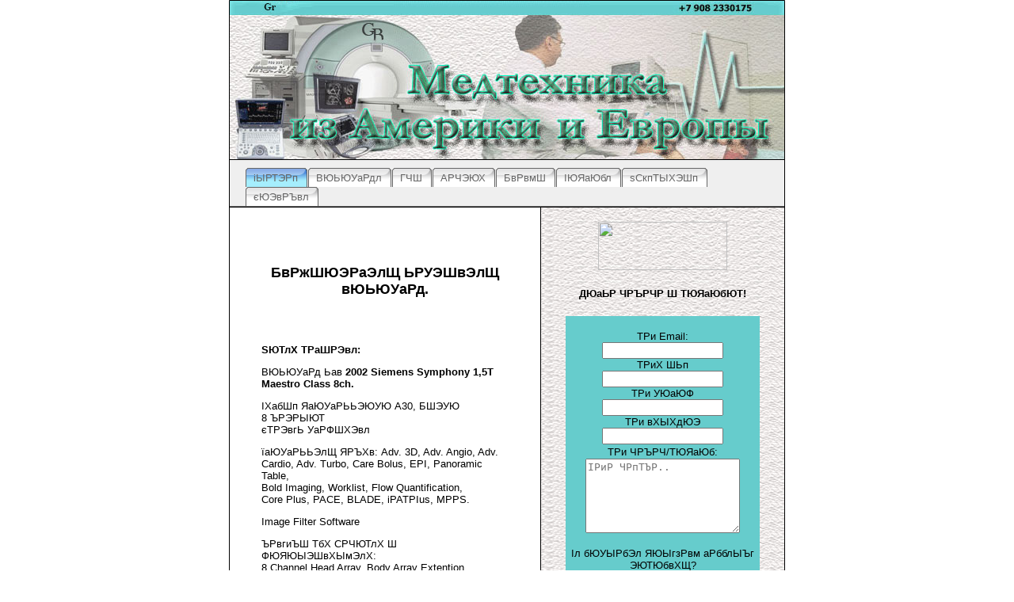

--- FILE ---
content_type: text/html; charset=windows-1251
request_url: https://sshiteck.ru/tomograf_stacionar_usa.html
body_size: 29299
content:
<html>
<head>
<title>јРУЭШвЭлЩ вЮЬЮУаРд - жХЭР ЭР вЮЬЮУаРдл. БЪЮЫмЪЮ бвЮШв Espree, Symphony, Harmony?</title>
<meta name="keywords" content="ЬРУЭШвЭлЩ вЮЬЮУаРд">
<meta name="description" content="јРУЭШвЭлЩ вЮЬЮУаРд. »гзиШХ жХЭл ЭР јАВ вЮЬЮУаРдл, жХЭР Espree 1,5T. їЮбвРТЪШ ЯЮФ ЧРЪРЧ Ш ТРи СоФЦХв, ЪРЪ ЭЮТлХ вРЪ Ш С/г. ІЮббвРЭЮТЫХЭЭлХ ЬРУЭШвЭлХ вЮЬЮУаРдл 1997-2006 УЮФЮТ ТлЯгбЪР.">
<meta https-equiv="Content-Type" content="text/html; charset=windows-1251">
<link href="fon.css" rel="stylesheet" type="text/css">
<script src="js/jquery-3.5.1.js" type="text/javascript"></script>
<script src="https://www.google.com/recaptcha/api.js" async defer></script>
<script src="js/google_captcha_check.js" type="text/javascript"></script>
<script src="//code-ya.jivosite.com/widget/wlA6mUPTGc" async></script>
</head>
<body>
<table width="700" border="0" align="center" cellpadding="0" cellspacing="0" class="border">
  <tr>
    <td height="667" valign="top"> 
      <table width="100%" border="0" cellpadding="0" cellspacing="0" bgcolor="#FFFFFF">
        <tr> 
          <td valign="top"> <div align="left"> 
              <table width="100%" height="200" border="0" cellpadding="0" cellspacing="0">
                <tr> 
                  <td width="27%" height="200" valign="top"><img src="image/image1.jpg" width="207" height="200"></td>
                  <td width="36%" valign="top"><img src="image/image2.jpg" width="248" height="200"></td>
                  <td width="37%" valign="top"><img src="image/image3.jpg" width="245" height="200"></td>
                </tr>
              </table>
            </div></td>
        </tr>
        <tr> 
          <td height="449" valign="top"> <table width="100%" border="0" cellpadding="0" cellspacing="0" class="border_stat_top_bottom">
              <tr> 
                <td height="19"> <table width="100%" border="0" cellspacing="0" cellpadding="0">
                    <tr> 
                      <td> <div id="tabsF"> 
                          <ul>
                            <!-- CSS Tabs -->
                            <li id="current"><a href="index.html"><span>іЫРТЭРп</span></a></li>
                            <li><a href="tomograf.html"><span>ВЮЬЮУаРдл</span></a></li>
                            <li><a href="proizvoditeli.html"><span>ГЧШ</span></a></li>
                            <li><a href="prochee.html"><span>АРЧЭЮХ</span></a></li>
                            <li><a href="statja.html"><span>БвРвмШ</span></a></li>
                            <li><a href="vopros_otvet.html"><span>ІЮЯаЮбл</span></a></li>
                            <li><a href="https://sshiteck.ru/guest/index.php"><span>ѕСкпТЫХЭШп</span></a></li>
                            <li><a href="kontact.html"><span>єЮЭвРЪвл</span></a></li>
                          </ul>
                        </div></td>
                    </tr>
                  </table>
                  <div align="center"> <span class="menuright"><font color="#0000FF" face="Georgia, Times New Roman, Times, serif"></H1>
                  <div align="center"> <span class="menuright"><font color="#0000FF" face="Georgia, Times New Roman, Times, serif"></H1>
                  <div align="center"> </div></td>
              </tr>
            </table>
            <table width="100%" height="431" border="0" cellpadding="0" cellspacing="0">
              <tr> 
                <td width="56%" height="431" valign="top" bgcolor="#FFFFFF" class="border_stat_bottom"> 
                  <h3 align="left"><div id="counter">
<script type="text/javascript" language="javascript">
hotlog_js="1.0"; hotlog_r=""+Math.random()+"&s=2021495&im=33&r="+
escape(document.referrer)+"&pg="+escape(window.location.href);
document.cookie="hotlog=1; path=/"; hotlog_r+="&c="+(document.cookie?"Y":"N");
</script>
                      <script type="text/javascript" language="javascript1.1">
hotlog_js="1.1"; hotlog_r+="&j="+(navigator.javaEnabled()?"Y":"N");
</script>
                      <script type="text/javascript" language="javascript1.2">
hotlog_js="1.2"; hotlog_r+="&wh="+screen.width+"x"+screen.height+"&px="+
(((navigator.appName.substring(0,3)=="Mic"))?screen.colorDepth:screen.pixelDepth);
</script>
                      <script type="text/javascript" language="javascript1.3">
hotlog_js="1.3";
</script>
                      <script type="text/javascript" language="javascript">
hotlog_r+="&js="+hotlog_js;
document.write('<a href="https://click.hotlog.ru/?2021495" target="_top"><img '+
'src="https://hit32.hotlog.ru/cgi-bin/hotlog/count?'+
hotlog_r+'" border="0" width="88" height="31" alt="HotLog"><\/a>');
</script>
                    </div><div align="center">
                    <noscript>
                    <a href="https://click.hotlog.ru/?2021495" target="_top"><img
src="https://hit32.hotlog.ru/cgi-bin/hotlog/count?s=2021495&amp;im=33" border="0"
width="88" height="31" alt="HotLog"></a> 
                    </noscript>
                    &nbsp;
                    <script type="text/javascript" >
   (function(m,e,t,r,i,k,a){m[i]=m[i]||function(){(m[i].a=m[i].a||[]).push(arguments)};
   m[i].l=1*new Date();k=e.createElement(t),a=e.getElementsByTagName(t)[0],k.async=1,k.src=r,a.parentNode.insertBefore(k,a)})
   (window, document, "script", "https://mc.yandex.ru/metrika/tag.js", "ym");

   ym(57030145, "init", {
        clickmap:true,
        trackLinks:true,
        accurateTrackBounce:true,
        webvisor:true
   });
</script>
                    <img src="https://mc.yandex.ru/watch/57030145" style="position:absolute; left:-9999px;" alt="" />
                    <noscript>
                    </noscript>
<!-- /Yandex.Metrika counter --></p> </h3>
                  <div align="center">
                    <div align="center">
                      <div align="center"> 
                        <div align="center"> 
                          <H1>БвРжШЮЭРаЭлЩ 
                            ЬРУЭШвЭлЩ вЮЬЮУаРд.</H1>
                        </div>
                        <blockquote>
                          <h5 align="left" class="text">&nbsp;</h5>
                          <p align="left" class="text"><strong>ЅЮТлХ ТРаШРЭвл:</strong></p>
                          <p align="left" class="text">ВЮЬЮУаРд Ьав <strong>2002 
                            Siemens Symphony 1,5T Maestro Class 8ch.</strong></p>
                          <p align="left" class="text">ІХабШп ЯаЮУаРЬЬЭЮУЮ A30, 
                            БШЭУЮ<br>
                            8 ЪРЭРЫЮТ<br>
                            єТРЭвгЬ УаРФШХЭвл</p>
                          <p align="left" class="text">їаЮУаРЬЬЭлЩ ЯРЪХв: Adv. 
                            3D, Adv. Angio, Adv.<br>
                            Cardio, Adv. Turbo, Care Bolus, EPI, Panoramic Table,<br>
                            Bold Imaging, Worklist, Flow Quantification,<br>
                            Core Plus, PACE, BLADE, iPATPIus, MPPS.</p>
                          <p align="left" class="text">Image Filter Software</p>
                          <p align="left" class="text">ЪРвгиЪШ ТбХ СРЧЮТлХ Ш ФЮЯЮЫЭШвХЫмЭлХ:<br>
                            8 Channel Head Array, Body Array Extention,<br>
                            CP Body Array,<br>
                            CP Breast Array, CP Extremtity, CP Flex Large,<br>
                            CP Flex Smal, CP Neck Array, CP PAArray,<br>
                            Double Loop Array left, Double Loop Array right</p>
                          <p align="left" class="text">Workstation</p>
                          <p align="left" class="text"><strong>жХЭР: Юв 7ЬЫЭ агСЫХЩ 
                            </strong></p>
                          <p align="left" class="text">&nbsp;</p>
                          <p align="left" class="text">јав вЮЬЮУаРд <strong>2008 
                            Siemens Avanto 1.5T 18ch.</strong><br>
                            <br>
                            DOM 2008.<br>
                            TiM [76x18].<br>
                            T-class.<br>
                            Q-engine gradients (33mT/m, SR 125)<br>
                            18 RF channels<br>
                            <br>
                            SW level: VB17<br>
                            <br>
                            SW/sequences:<br>
                            SPACE,<br>
                            DIXON,<br>
                            BLADE,<br>
                            CISS/DESS,<br>
                            Inline Diffusion,<br>
                            Diffusion 12 directions,<br>
                            Inline Perfusion,<br>
                            TimCT Oncology,<br>
                            TimPlanning Suite,<br>
                            NeuroSuite,<br>
                            Ortho suite,<br>
                            Body suite,<br>
                            breast suite,<br>
                            onco suite,<br>
                            angio suite,<br>
                            pediatric suite<br>
                            <br>
                            Coils:<br>
                            Head,<br>
                            Neck,<br>
                            Spine matrix,<br>
                            PA matrix,<br>
                            Flex Small,<br>
                            Flex Large,<br>
                            CP Extremity,<br>
                            8ch Wrist,<br>
                            Breast<br>
                            Shoulder Array Small,<br>
                            Shoulder Array Large.<br>
                            <br>
                            <strong>жХЭР Юв 24 000 000 агСЫХЩ</strong></p>
                          <p align="left" class="text">&nbsp;</p>
                          <p align="left" class="text">јав вЮЬЮУаРд <strong>2011 
                            Siemens Avanto 1.5T 18ch.</strong><br>
                            <br>
                            TiM [76x18]<br>
                            OR105A zero-boil-off magnet<br>
                            Q-engine gradients<br>
                            SW level: VB17A-SP4<br>
                            <br>
                            Coils:<br>
                            4ch Shoulder base/S/L (sn 003545/06960/008200),<br>
                            Spine (sn 5635),<br>
                            4ch Flex L (sn 3370),<br>
                            Body matrix (sn 10871),<br>
                            Body matrix (sn 10870),<br>
                            Neck (sn 5774),<br>
                            15ch knee TxRx,<br>
                            Head (sn 5714).<br>
                            <br>
                            SW options:<br>
                            TIM application suite,<br>
                            neuro suite,<br>
                            body suite,<br>
                            angio suite,<br>
                            cardiac suite,<br>
                            ortho suite,<br>
                            pediatric suite,<br>
                            breast suite,<br>
                            scientific suite,<br>
                            syngo general,<br>
                            matrix mode,<br>
                            3D usage,<br>
                            3D MPR,<br>
                            3D MIP,<br>
                            3D SSD,<br>
                            Argus view,<br>
                            Worklist,<br>
                            MDDW,<br>
                            PhoenixZIP,<br>
                            Syngo remote assist,<br>
                            inline 3D distortion correction,<br>
                            image filter software,<br>
                            MPPS,<br>
                            3D distortion correction,<br>
                            Image filter software,<br>
                            Blade,<br>
                            ASPIA DCM,<br>
                            ASPIA AutoLoop,<br>
                            TWIST,<br>
                            i-ClassNative,<br>
                            Optimized Protocols for EC,<br>
                            iPAT,<br>
                            Inline Diffusion,<br>
                            Inline Perfusion,<br>
                            CISS &amp; DESS,<br>
                            ASPIA DSA,<br>
                            ASPIA Dicom basic SM,<br>
                            ASPIA Dicom advanced SM,<br>
                            Aspia 2D measurement TOols,<br>
                            Film paper printer,<br>
                            Film VFS<br>
                            Various: F70H compressor. CH YOM 2011.<br>
                            <br>
                            <strong>жХЭР 36 000 000 агСЫХЩ</strong></p>
                          <p align="left" class="text">&nbsp;</p>
                          <p align="left" class="text">БвРжШЮЭРаЭлЩ вЮЬЮУаРд <strong>ДШЫШЯб 
                            Intera Freewave 1.5 T іЮФ ТлЯгбЪР 2002</strong><br>
                            Т 2006 УЮФг ЯХаХФХЫРЭЭлЩ ЭР °зШТг дШЫШЯбЮЬ.<br>
                            <br>
                            Intera 1.5 Tesla mit Explorer Gradienten<br>
                            8 channel receive<br>
                            Sp?ter upgraded auf Freewave (entspricht Achieva Technologie), 
                            8<br>
                            channel<br>
                            receive<br>
                            Hardware option<br>
                            Model<br>
                            Intera Freewave 1.5T<br>
                            TechId<br>
                            <br>
                            Soft Rel.<br>
                            R2.6.3.6<br>
                            Host<br>
                            XW8400<br>
                            Recon<br>
                            XW6400<br>
                            Gradient<br>
                            271 X 2<br>
                            Cooling Version<br>
                            Eton Williams + Neslab III<br>
                            Ampli RF<br>
                            S23-64 1.5T<br>
                            Magnet S/N<br>
                            F2000C T3743H<br>
                            ColdHead Model<br>
                            F2000+HC8<br>
                            He Dewar<br>
                            Carba 450l<br>
                            Cryo Alarm<br>
                            Door switch<br>
                            Initial Release<br>
                            7.1 Intera<br>
                            Coils see list below<br>
                            <br>
                            ЪРвгиЪШ:<br>
                            Quad Head + Neck<br>
                            Syn-Spine<br>
                            Syn-Body<br>
                            Syn-Cardiac<br>
                            Sense Head 6ch<br>
                            Sense Flex M<br>
                            Sense Flex S<br>
                            C1<br>
                            C3<br>
                            Sense Knee 8ch<br>
                            Breast ACS<br>
                            <br>
                            Software<br>
                            Enabled options:<br>
                            NMRA962 3T MN SPECIALIST R2.6 Permanent R2.6 FCO<br>
                            8CHRF-S 8 CHANNEL RF Permanent R2.6 FCO<br>
                            NMRA675 BOLD SPECIALIST R12/R2 Permanent R2.6 FCO<br>
                            NMRZ842 CARDIAC ACQ Permanent R2.6 FCO<br>
                            NMRZ927 CARDIAC ANALYSIS Permanent R2.6 FCO<br>
                            NMRA960 CORONARY SPECIALIST R2.6 Permanent R2.6 FCO<br>
                            NMRA285 EXT MR WORKSPACE PLUS Permanent R2.6 FCO<br>
                            NMRA682 FIBERTRAK SPEC. R12/R2 Permanent R2.6 FCO<br>
                            NMRZ925 REAL TIME IMAGING R12/R2 Permanent R2.6 FCO<br>
                            NMRA958 SCANTOOLS PREMIUM R2.6 Permanent R2.6 FCO<br>
                            NMRA687 SMARTEXAM BRAIN Permanent R2.6 FCO<br>
                            NMRA961 SPECTROSCOPY SPEC R2.6 Permanent R2.6 FCO<br>
                            NMRZ881 UPGRADE R2.6 FOR R2.5 Permanent R2.6 FCO<br>
                            NMRS215 fMRI Extensions Clinical science 01-01-2014 
                            EXCHANGE SCANNER<br>
                            NMRS215 fMRI Extensions Clinical science 15-12-2013 
                            RENEWAL 2013<br>
                            <br>
                            <strong>жХЭР Юв 15 ЬЫЭ агСЫХЩ</strong></p>
                          <p align="left" class="text">&nbsp;</p>
                          <p align="left" class="text">јАВ ІШЯ ЪЫРббР <strong>2006 
                            SIEMENS ESPREE 1.5T MRI<br>
                            б ЭгЫХТлЬ ШбЯРаХЭШХЬ УХЫШп</strong><br>
                            ФШРЬХва ЮвТХабвШп 70 бЬ<br>
                            <br>
                            WIDE BORE MAGNET<br>
                            TIM 76 X 32 MATRIX<br>
                            GRADIENT STRENGTH SQ ENGINE<br>
                            45 MTM, 200 SLEW RATE<br>
                            32 HIGH FREQUENCY CHANNELS<br>
                            WHOLE BODY TABLE<br>
                            SLIM 70 BODY COIL<br>
                            VB13A SW LEVEL<br>
                            19” LCD MONITOR<br>
                            IMAGE FILTER<br>
                            3D MIP<br>
                            3D SSD<br>
                            3D MPR<br>
                            3D USAGE<br>
                            WORKLIST<br>
                            ARGUS MAIN<br>
                            SYNGO FLY THRU<br>
                            AUTO ALIGN<br>
                            IMAGE FUSION<br>
                            SPINE COMPOSING<br>
                            TIM WHOLE BODY<br>
                            IN LINE DIFFUSION<br>
                            TIM APPLICATION<br>
                            CISS/DESS<br>
                            SYNGO GENERAL<br>
                            3D VRT<br>
                            3D VRT EDITOR<br>
                            ENGINE Z<br>
                            ADVANCED CARDIAC<br>
                            COILS:<br>
                            SMALL LOOP<br>
                            STANDARD LOOP<br>
                            CP EXTREMITY<br>
                            MATRIX ARRAY<br>
                            BODY MATRIX<br>
                            SMALL FLEX<br>
                            LARGE FLEX<br>
                            HEAD MATRIX<br>
                            NECK MATRIX</p>
                          <p align="left" class="text"><strong>жХЭР Юв 26 000 
                            000 агСЫХЩ</strong></p>
                          <p align="left" class="text">&nbsp;</p>
                          <p align="left" class="text">БвРжШЮЭРаЭлЩ вЮЬЮУаРд <strong>Siemens 
                            Magnetom Vision/Symphony 1.5 T</strong><br>
                            <br>
                            УЮФ 2003<br>
                            <br>
                            Magnet: OR 35<br>
                            Field Strength: 1.5 T<br>
                            Software Version: Syngo MRA 35 A - ЭЮТХЩиХХ ЯаЮУаРЬЬЭЮХ 
                            ЮСХбЯХзХЭШХ<br>
                            єРЭРЫЮТ - 8<br>
                            іаРФШХЭвл - Quantum<br>
                            <br>
                            єРвгиЪШ: Body Array Extender, CP Body Array, <br>
                            CP Breast Array, CP Extremity, CP Flex large &amp; 
                            small, <br>
                            CP Neck Array, CP PA Array, CP Spine Array, <br>
                            Double Loop Array Left &amp; Right, Flex Loop small 
                            &amp; large, <br>
                            Shoulder Array<br>
                            <br>
                            Software Options: Syngo General License, Core Plus, 
                            <br>
                            Worklist, 3D Usage License, 3D MIP, 3D SSD, MPPS, 
                            <br>
                            Image Filter, Maestro Class, 1D/2D Pace, <br>
                            iPAT, Advanced 3D, ARE Bolus, Bold Imaging, <br>
                            Argus Viewer, Argus Function, Flow, Argus Flow, <br>
                            Spectroscopy, BLADE<br>
                            <br>
                            <strong>жХЭР Юв 6 ЬЫЭ агСЫХЩ</strong></p>
                          <p align="left" class="text">&nbsp;</p>
                          <p align="left" class="text"><strong>Siemens Avanto 
                            1.5T from 2005 76/18 TIM</strong><br>
                            Magnet: OR105A<br>
                            <br>
                            Software: Numaris 4, Contex Vision, <br>
                            3D MIP, 3D SSD, 3D MPR, 3D Usage,<br>
                            Worklist, Argus Main, TIM Whole Body, <br>
                            Inline Diffusion, TIM Application Suite, CISS/DESS, 
                            Syngo General<br>
                            <br>
                            Software version: Syngo B17<br>
                            <br>
                            Coils: Spine Matrix col, CP Breast Array coil, <br>
                            Body Matrix, Head Matrix, <br>
                            Neck Matrix, Shoulder coil 4 ch, Knee coil 8 ch., 
                            <br>
                            CP Flex Large, CP Flex Small coil<br>
                            <br>
                            Gradient: 33/125, Q engine<br>
                            Options: COIM, VE10F</p>
                          <p align="left" class="text"><strong>Юв 27 000 000 агСЫХЩ</strong></p>
                          <p align="left" class="text">&nbsp;</p>
                          <p align="left" class="text"><strong>Siemens Avanto 
                            1.5T from 2008</strong><br>
                            <br>
                            Gradient: Q Engine<br>
                            Including: Medrad Spectris Solaris injector CD/DVD 
                            robot DICOM model RIMAGE AMIGO 2 </p>
                          <p align="left" class="text">ЪРвгиЪШ:<br>
                            Matrix Head w/12 elements, Matrix Neck w/4 elements, 
                            Matrix Spine w/24 elements, 2 Flex Abdominal/Thorax 
                            w/12 elements, 2 Flex Body, Knee w/8 elements, Matrix 
                            Legs w/16 elements, Matrix, Mammo w/4 elements, <br>
                            2 Small Loop w/4 elements</p>
                          <p align="left" class="text"><strong>жХЭР Юв 24 000 
                            000 агСЫХЩ</strong></p>
                          <p align="left" class="text">&nbsp;</p>
                          <p align="left" class="text"><strong>2005 Siemens MR 
                            1.5T Avanto TIM 76x18</strong></p>
                          <p align="left" class="text">Installed in September 
                            2005</p>
                          <p align="left" class="text">Gradients: Q Engine</p>
                          <p align="left" class="text">Software Level: Syngo</p>
                          <p align="left" class="text">Diagnostic Packages: <br>
                            Spine composing, <br>
                            CISS, <br>
                            DESS, <br>
                            Vascular, <br>
                            Advanced Cardiac, <br>
                            Oncology, <br>
                            Pediatric</p>
                          <p align="left" class="text">Coils: <br>
                            Body Matrix, <br>
                            Flex, <br>
                            Extremity, <br>
                            head, <br>
                            Neck, <br>
                            Torso, <br>
                            Wrist, <br>
                            Knee, <br>
                            Lower leg, <br>
                            Breast</p>
                          <p align="left" class="text">Independant Workstation: 
                            MRC et MRSC + Argus</p>
                          <p align="left" class="text"><strong>жХЭР: Юв 26 ЬЫЭ 
                            агСЫХЩ </strong></p>
                          <p align="left">&nbsp;</p>
                          <p align="left" class="text"><strong>јАВ вЮЬЮУаРд Siemens 
                            Symphony Sprint - 2003</strong><br>
                            Maestro Class<br>
                            Syngo<br>
                            Software Level VA 35<br>
                            Sprint Gradients<br>
                            HP Computer replaced new within the last year<br>
                            Rooftop chiller included with the system</p>
                          <p align="left" class="text"> ЪРвгиЪШ: <br>
                            CP Neck<br>
                            CP Spine<br>
                            CP Torso Array<br>
                            CP Knee<br>
                            Large and Small 4 Channel Shoulder<br>
                            4 Channel Wrist<br>
                            (2) Flex Array<br>
                            TMJ<br>
                            Breast<br>
                            Peripheral Angio<br>
                            <br>
                            Software Options: <br>
                            FSE<br>
                            Turbo<br>
                            MRA<br>
                            EPI<br>
                            3D<br>
                            Diffusion<br>
                            Perfusion<br>
                            Neuro<br>
                            MR Spectroscopy<br>
                            BREAST<br>
                            SYNGO<br>
                            CARE Bolus <br>
                            <br>
                            <strong>жХЭР Юв 6,8 ЬЫЭ агСЫХЩ</strong></p>
                          <p align="left" class="text">&nbsp;</p>
                          <p align="left" class="text">јАВ вЮЬЮУаРд <strong>PHILIPS 
                            Intera 1.5T Power</strong><br>
                            <br>
                            јРУЭШв: F2000C<br>
                            іЮФ ТлЯгбЪР: 2002<br>
                            <br>
                            <strong>БЮдв / ѕЯжШШ:</strong> Release 8, 2004<br>
                            1024 MB Recon Memory, ADVANCED TSE, MOBITRAK, PROSET, 
                            RIS INTERFACE, S.P. POWER 1.5T STAT, SCANTOOLS, SENSE 
                            R8, SNGLE SH. DIFF R8-10<br>
                            <br>
                            <strong>єРвгиЪШ:</strong><br>
                            SENSE Flex M, SYNERGY HEAD/NECK COIL, SYNERGY SPINE 
                            COIL, SYNERGY BODY COIL, QUAD KNEE/FOOT COIL, CIRC. 
                            COIL C1, CIRC. COIL C3, CIRC. COIL C4<br>
                            <br>
                            ґЮбвгЯХЭ ФЫп ЯаЮФРЦШ <strong>жХЭР Юв 12 ЬЫЭ агСЫХЩ</strong></p>
                          <p align="left" class="text">&nbsp;</p>
                          <p align="left" class="text">јАВ вЮЬЮУаРд <strong>Philips 
                            Intera 1.0T MRI</strong></p>
                          <p align="left" class="text">іЮФ: 2002 <br>
                            јРУЭШв: F2000<br>
                            Gradients Copley 274S<br>
                            SW Release 12.1<br>
                            6 Channel System<br>
                            Cold Head 10 months old<br>
                            Helium Consumption 1% per month</p>
                          <p align="left" class="text"><strong>Coils:</strong><br>
                            C1<br>
                            C3<br>
                            Sense Flex S<br>
                            Sense Flex M<br>
                            Synergy Head/Neck 3 channel<br>
                            Synergy Spine 5 channel<br>
                            Sense Body 4 channel</p>
                          <p align="left" class="text"><strong>жХЭР: Юв 5 ЬЫЭ 
                            агСЫХЩ </strong></p>
                          <p align="left" class="text">&nbsp;</p>
                          <p align="left" class="text">ВЮЬЮУаРд <strong>Philips 
                            Achieva 1.5 T MRI</strong> Upgrade 2010. 50 Hz system.</p>
                          <p align="left" class="text"><strong>System has 2 consoles:</strong> 
                            Main ,One workstation wih HP comuter incl 2 flat sceens. 
                            16 channel system Magnet 1,5 TR. Nova Gradient. HP 
                            6600 computer. MOD archiving. Software release level 
                            2.6.3.3. </p>
                          <p align="left" class="text"><strong>Options included:</strong> 
                            Advanced cardio 1.2, Angio performance, Bolustrak 
                            R11, Cardiac tagging, Cardiac performance, Clinical 
                            performance, Mobiscan,mobitrak R 11, Neuro performance, 
                            Samescan, Scantools R 1, Sense performance, SP achieva 
                            Nova S, Upg Achieva R1.1 to R 1.2, Vector Cardiogram, 
                            Viability Imaging, 16 Channel RF, Cardiac Analysis, 
                            R 12/R2, Cardiac specialist. Upgrade R 2.6 for R1. 
                            Including 8 CHRF S 8 Channel RF, NMRA 957 Scantools 
                            Pro R 2.6, <br>
                            Smartexam Brain, 23 Inch Monitor, Whole body spec 
                            R 12/R2. <br>
                            <br>
                            <strong>Coils included:</strong> Synergy spine. Synergy 
                            body. Synergy multi for breast array. Sense knee 8 
                            Ch. Synergy cardiac. C1 II. C3. Sense flex medium. 
                            Sense<br>
                            flex small. Sense flex large. Sense NV 16 Ch. QHC 
                            EL Load. Microscopy 47 mm. Microscopy 23 mm.</p>
                          <p align="left" class="text"><strong>жХЭР: Юв 17 ЬЫЭ 
                            агСЫХЩ </strong></p>
                          <p align="left" class="text">&nbsp;</p>
                          <p align="left" class="text"> БвРжШЮЭРаЭлЩ вЮЬЮУаРд 
                            <strong>Siemens Magnetom Symphony Maestro Class 1.5T 
                            </strong><br>
                            <br>
                            УЮФ ТлЯгбЪР 2003<br>
                            <br>
                            Quantum gradients<br>
                            <br>
                            Numaris 4. Software version Syngo MR A30<br>
                            <br>
                            <strong>Coils: </strong><br>
                            Head, 6 channel body + extender, extremity, neck, 
                            large flex, small flex, Shoulder, spine, TMJ, large 
                            loop, small loop.</p>
                          <p align="left" class="text"><strong>жХЭР Юв 9 ЬЫЭ агСЫХЩ</strong></p>
                          <p align="left" class="text">&nbsp;</p>
                          <p align="left" class="text">БвРжШЮЭРаЭлЩ вЮЬЮУаРд <strong>Philips 
                            Achieva Nova </strong><br>
                            Model: Achieva Nova 16 ch <br>
                            Field strength: 1.5T <br>
                            іЮФ ТлЯгбЪР 2008 <br>
                            <br>
                            Software version: 2.6.3.3 </p>
                          <p align="left" class="text"><strong>Coils:</strong> 
                            Sense-Spine coil, 8 ch Knee coil, 16 ch Neuro Vasc. 
                            <br>
                            Coil, Syn Cardiac coil, Sense Foot Ankle, Syn body 
                            coil, <br>
                            Syn Flex – M, Syn Flex – S, Sense Wrist coil, Circle 
                            coil <br>
                            C1 <br>
                            Gradient model: NOVA HP <br>
                            Gradient strength: 33/180 mT/m <br>
                            Slew rate: 80 mT/m/ms <br>
                            Options: MRA, FSE, Fat Sat, Angio, Cardio<br>
                            Including: Workstation</p>
                          <p align="left" class="text"><strong>жХЭР Юв 23 ЬЫЭ 
                            агСЫХЩ </strong></p>
                          <p align="left" class="text">&nbsp;</p>
                          <p align="left" class="text"><strong>2007 Hitachi Aperto 
                            0.4T ЮвЪалвлЩ вЮЬЮУаРд</strong><br>
                            <br>
                            V4.5T Software, CE MRA, BASG &amp; DE-FSE Pack, DICOM 
                            Print, DICOM I/F, MRA PC-2...<br>
                            <br>
                            <strong>Coils:</strong> Head, Head/Neck Array, Breast, 
                            Extremity, Joint, Quad Knee, Flex Body M</p>
                          <p align="left" class="text"><strong>жХЭР Юв 8,5 ЬЫЭ 
                            агСЫХЩ </strong></p>
                          <p align="left" class="text">&nbsp;</p>
                          <p align="left" class="text"><strong>ВЮЬЮУаРд Hitachi 
                            Aperto 0.4T from 2005</strong><br>
                            <br>
                            Software version: V5.0S<br>
                            Software options: MRA PC-2, MR Fluoro, Dicom I/F, 
                            BASG/DE-FSE, Dicom Print, CE-MRA, Remote Service, 
                            Dicom MWM<br>
                            <br>
                            <strong>Coils:</strong> Flex Body M, Flex Body L, 
                            Joint/Neck, Joint Small, Joint Large, QD Knee, Shoulder 
                            QD/MA, Head Coil</p>
                          <p align="left" class="text"><strong>жХЭР Юв 7 ЬЫЭ агСЫХЩ</strong></p>
                          <p align="left" class="text">&nbsp;</p>
                          <p align="left" class="text"><strong>Siemens Magnetom 
                            Essenza 1.5T </strong><br>
                            <br>
                            <strong>DOM: 2010</strong><br>
                            TIM (25x8) V-engine<br>
                            30 mT – 100 T/m/s slew rate<br>
                            Patient Table w. vert.move, 8-channel<br>
                            Active Cooling System, 8-channel<br>
                            Fan Unit, Standard<br>
                            Water hose extension 20m<br>
                            Cable Set syngo 8/13<br>
                            License all Countries without USA<br>
                            PC Keyboard US English<br>
                            3D CISS &amp; 3D DESS<br>
                            Isocenter Spine Matrix Coil<br>
                            Head Matrix Coil<br>
                            Neck Matrix Coil<br>
                            4 channel Flex Coil large<br>
                            4 channel Flex Coil small<br>
                            Body Matrix Coil<br>
                            Application packages:<br>
                            Neuro Suite<br>
                            Angio Suite<br>
                            Cardiac Suite<br>
                            Body Suite<br>
                            Onco Suite<br>
                            Breast Suite<br>
                            Ortho Suite<br>
                            Pediatric Suite</p>
                          <p align="left" class="text"><strong>жХЭР Юв 23 ЬЫЭ 
                            агСЫХЩ</strong></p>
                          <p align="left" class="text">&nbsp;</p>
                          <p align="left" class="text"><strong>Siemens Magnetom 
                            Symphony, A TIM System 1.5T</strong><br>
                            <br>
                            Magnet Oxford OR70<br>
                            іЮФ ЬРУЭШвР 2000 ЯХаХФХЫРЭ ЭР <br>
                            ВШЬ бШбвХЬг Т 2006 УЮФг<br>
                            Cable Set (tech. room) : Short<br>
                            Gradient System: Quantum Gradients<br>
                            RF System: 18 Channel<br>
                            System Software (MRC): Numaris 4 / syngo MR B15<br>
                            Magnet Pressure: 0.2 psi<br>
                            Coldhead / Compressor: APD Whisper / Sumitomo F70<br>
                            <br>
                            <strong>Software Options</strong>:<br>
                            Name<br>
                            Version<br>
                            Expirydays<br>
                            Tim Application Suite<br>
                            1.0<br>
                            Neuro Suite<br>
                            Body Suite<br>
                            Angio Suite<br>
                            Cardiac Suite<br>
                            Ortho Suite<br>
                            Onco Suite<br>
                            Pediatric Suite<br>
                            Breast Suite<br>
                            Scientific Suite<br>
                            syngo General License<br>
                            Matrix Mode 1.0<br>
                            3D Usage License<br>
                            3D MPR<br>
                            3D MIP<br>
                            3D SSD<br>
                            Argus Viewer<br>
                            Worklist<br>
                            MDDW<br>
                            PhoenixZIP<br>
                            syngo Remote Assist<br>
                            Inline 3D Distortion Correction<br>
                            Image Filter Software<br>
                            MPPS<br>
                            3D Distortion Correction<br>
                            Composing<br>
                            Tim Whole Body<br>
                            CISS &amp; DESS<br>
                            I-class<br>
                            <br>
                            <strong>Software Packages :</strong><br>
                            Measurement Settings<br>
                            Type of Receiver Boards<br>
                            Number of Receiver Channels<br>
                            Number of Receiver Boards<br>
                            Transmitter<br>
                            SAFE MODEL<br>
                            SAR guide line<br>
                            IEC<br>
                            RFPA<br>
                            PMU<br>
                            Patient Table Range<br>
                            Cooling System<br>
                            RCA<br>
                            <br>
                            ЪРвгиЪШ:<br>
                            CP Extremity<br>
                            SPINE Matrix<br>
                            Head Matrix<br>
                            Neck Matrix<br>
                            PA Matrix<br>
                            8ch Knee Coil<br>
                            FLEX INTERFACE<br>
                            FLEX SMALL<br>
                            FLEX LARGE<br>
                            SHOULDER ARRAY<br>
                            Body Matrix<br>
                            LOOP LARGE<br>
                            LOOP SMALL<br>
                            BREAST ARRAY<br>
                            <br>
                            <strong>жХЭР Юв 12 ЬЫЭ агСЫХЩ</strong></p>
                          <p align="left" class="text">&nbsp;</p>
                          <p align="left" class="text">ВЮЬЮУаРД <strong>2008 Siemens 
                            Avanto 1,5В </strong><br>
                            Software Version: VB17A-SP4<br>
                            Magnet System OR105A<br>
                            Installation: June 2008</p>
                          <p align="left" class="text"><strong>Clinical Options:<br>
                            </strong>2D Chemical Shift, 3D CSI, 3D Distortion 
                            Correction, 3D PACE, Advanced Cardiac, Argus 4D Ventricular 
                            Function, Argus Flow, Argus function, Argus Viewer, 
                            BOLD Imaging, Blade, CISS &amp; DESS, Composing, Flow 
                            Quantification, Image filter, Inline Diffusion, Inline 
                            Perfusion, Interactive Realtime, License Image Fusion 
                            Automatic, License Image Fusion Basic, License MPPS, 
                            License Q engine, License Rest of World, License Tim 
                            (32x8), License Tim (76x18), License Tim (76x32), 
                            License Tim whole Body, MDDW, NATIVE, PMU display, 
                            Single Voxel Spectroscopy, Spectroscopy Evaluation, 
                            TWIST, Sygo 3D Basic, Sygo Image Fusion</p>
                          <p align="left" class="text"><strong>Components:</strong><br>
                            MAGNETOM AVANTO, 005 shim Assy 5A, ACC, AMC Rack, 
                            Basic computer Host 005 MA470, Basic Processor MRC 
                            R640 3600, Board Rack RFSU, Copy Protection dongle 
                            (USBdongle), F70 Helium Compressor, GPA XXL, Imager 
                            18-Channel/16GB, Interface Plate IFP, LCD Display, 
                            Lic Inline 3D Distortion Correction, Lic. Optimized 
                            Protocols for EC, License I-Class, License Lowered 
                            B1 Limit, Licensed PhoenixZIP, Licensed Support 1-Key, 
                            MR005 Image proc. Step4 18k/16GB, Magnet Supervision, 
                            Magnet System OR105A, Patient Video, RCCS, Removable 
                            Table 005 TK, SK Level 7 Siemens, SK Level 9 INHOUSE, 
                            Support Removable Table 005 TK cpl, System Separator 
                            SEP, TFT Color 19” Monitor, Trolley, Whole-Body Table 
                            Upgrade 005</p>
                          <p align="left" class="text"><strong>Options:</strong><br>
                            License 3D MPR, License 3D SSD, License 3D Usage, 
                            License IDEA, License Matrix Mode, License Syngo General, 
                            License Tim Application Suite, License Worklist</p>
                          <p align="left" class="text"><strong>Coils:</strong><br>
                            PA Matrix MR Coil<br>
                            Coil Flex Large<br>
                            Coil Flex Small<br>
                            Coil Interface<br>
                            Grad Coil<br>
                            HF – Body Coil<br>
                            Head Matrix MR Coil<br>
                            Neck Matrix MR Coil<br>
                            Spine Matrix MR Coil</p>
                          <p align="left" class="text"><strong>Technical Options:</strong><br>
                            Body Matrix MR Coil<br>
                            CP Extremity MR Coil</p>
                          <p align="left" class="text"><strong>жХЭР 29 ЬЫЭ агСЫХЩ</strong></p>
                          <p align="left">&nbsp;</p>
                          <p align="left" class="text">ВЮЬЮУаРд<strong> 2004 PHILIPS 
                            INTERA ACHIEVA 1.5 TESLA</strong><br>
                            8 Channel System<br>
                            Pulsar Gradients<br>
                            Copley C271 Gradient Amps<br>
                            S 23 RF Amplifiers Mks<br>
                            HP 8200 PC Tower<br>
                            SERIAL # 10460<br>
                            CDAS Cabinet<br>
                            Thermo Neslab Chiller Model<br>
                            HC-8E APD COMPRESSOR<br>
                            Release SW 2.1.5.1<br>
                            Flat Screen Monitors<br>
                            Patient table<br>
                            <br>
                            <strong>Coils:</strong><br>
                            -Head 8 channel (mfg 2007)<br>
                            -Synergy Body 8 channel (mfg 2006)<br>
                            -Quad Knee (mfg 11/2003)<br>
                            -Sense Knee (mfg 11/2004)<br>
                            -Spine Synergy (2006)<br>
                            -Synergy Flex Small (mfg 2004)<br>
                            -Synergy Body 8 channel (mfg 2006)<br>
                            -Wrist with base plate (mfg 2004)<br>
                            -Sense Flex Medium (mfg 2010)<br>
                            -Synergy Flex Large (mfg 3/2003)<br>
                            -Synergy head and neck posterior<br>
                            -Synergy head and neck Anterior (mfg 2005)<br>
                            -Quad head coil<br>
                            <br>
                            <strong>жХЭР: 18 ЬЫЭ агСЫХЩ</strong></p>
                          <p align="left" class="text">&nbsp;</p>
                          <p align="left" class="text"> ВЮЬЮУаРд <strong>2002 
                            Siemens 1.5 Symphony 8 Channel MRI System</strong><br>
                            <br>
                            OR70 Short Bore Magnet, <br>
                            Running Syngo VA30A Software, <br>
                            8 Channel System, Quantum Gradients, <br>
                            Software Sequences Include: FSE, Turbo, <br>
                            MRA, EPI, 3D, Diffusion, Neuro, Perfusion, <br>
                            Breast, Non Contrast Angio, <br>
                            Advance Cardiac, and Flow Quantification. <br>
                            <strong><br>
                            Coils include:</strong> Head Array, Neck, <br>
                            6 Channel Spine, Torso, Knee, Shoulder Array, <br>
                            Wrist Array, 6 Channel Neurovascular, <br>
                            Extremity, 7 Channel Breast, 2 Flex Coils, <br>
                            Chiller.<br>
                            <br>
                            <strong>жХЭР: 7,5 ЬЫЭ агСЫХЩ</strong></p>
                          <p align="left" class="text">&nbsp;</p>
                          <p align="left" class="text"> ВЮЬЮУаРд <strong>2004 
                            Siemens Symphony 1.5 MRI System</strong><br>
                            OR70 Short Bore Magnet, Running Syngo VA25 Software, 
                            Ultra Gradients, <br>
                            Software Sequences Include: FSE, <br>
                            Turbo, MRA, EPI, 3D, Diffusion, Neuro, <br>
                            Breast, and Phased Array. <br>
                            <br>
                            Coils include: Head, Neck, 6 Channel Spine, <br>
                            Torso Array, Shoulder Array, Extremity, <br>
                            Breast, 2 Flex Coils, <br>
                            Chiller.<br>
                            <br>
                            <strong>жХЭР: 9,5 ЬЫЭ агСЫХЩ</strong></p>
                          <p align="left" class="text">&nbsp;</p>
                          <p align="left" class="text">ВЮЬЮУаРд<strong> </strong> 
                            <strong>2000 Philips 1.5 Intera MRI System</strong><br>
                            <br>
                            1.5 F2000 Short Bore Magnet, PT3000 Gradients, Running 
                            Revision 12 Software</p>
                          <p align="left" class="text">Coils include: Head, Neck, 
                            Spine, Torso, <br>
                            Knee, Shoulder, Wrist, Neurovascular, <br>
                            Extremity, and Breast.<br>
                            <br>
                            <br>
                            <strong>жХЭР: Юв 6 ЬЫЭ агСЫХЩ</strong></p>
                          <p align="left" class="text">&nbsp;</p>
                          <p align="left" class="text">ВЮЬЮУаРд <strong>2006 Siemens 
                            Symphony</strong><br>
                            <br>
                            Ultra gradients<br>
                            <br>
                            Syngo VA35<br>
                            <br>
                            Coils: 4-channel head array, body array, <br>
                            breast coil, shoulder, neck, spine, small flex, <br>
                            large flex, extremity<br>
                            <br>
                            <br>
                            <strong>жХЭР: Юв 14 ЬЫЭ агСЫХЩ</strong></p>
                          <p align="left" class="text">&nbsp;</p>
                          <p align="left" class="text">ВЮЬЮУаРд <strong>1999 SIEMENS 
                            SYMPHONY 1.5T MRI</strong><br>
                            20 MTM (ULTRA GRADIENT)<br>
                            VA35A SW LEVEL<br>
                            HP Z400 COMPUTER <br>
                            DICOM<br>
                            <br>
                            ЪРвгиЪШ:<br>
                            CP BIDY ARRAY<br>
                            CP EXTREMITY<br>
                            CP HEAD ARRAY<br>
                            CP NECK ARRAY<br>
                            CP SPINE<br>
                            SHOULDER ARRAY<br>
                            8 CH HEAD<br>
                            BODY<br>
                            BODY ARRAY EXTENSION<br>
                            <strong><br>
                            жХЭР: Юв 5,5 ЬЫЭ агСЫХЩ</strong></p>
                          <p align="left" class="text">&nbsp;</p>
                          <p align="left" class="text">ВЮЬЮУаРд <strong>2007 Siemens 
                            Symphony 1.5T MRI System</strong><br>
                            Ultra Gradients License (Quantum Hardware)</p>
                          <p align="left" class="text"> A35<br>
                            Syngo MM Work Station<br>
                            Meastro Class<br>
                            CORE Package<br>
                            CORE Plus<br>
                            Worklist<br>
                            3D Usage<br>
                            3D MPR<br>
                            3D MIP<br>
                            3D SSD<br>
                            MPPS<br>
                            Image Filter<br>
                            1D/2D PACE<br>
                            iPat<br>
                            Inline Processing<br>
                            Advanced Turbo Package<br>
                            Advanced Angio Package<br>
                            CARE Bolus<br>
                            Panoramic Table<br>
                            EPI: Diffusion &amp; Perfusion<br>
                            Integrated Panoramic Array (IPA)</p>
                          <p align="left" class="text"> ЪРвгиЪШ:<br>
                            CP Head Array<br>
                            CP Spine Array<br>
                            CP Neck Array<br>
                            CP Extremity Array<br>
                            CP Body Array Flex<br>
                            CP Flex Large<br>
                            CP Flex Small</p>
                          <p align="left" class="text"><strong>жХЭР Юв 15 ЬЫЭ 
                            агСЫХЩ </strong></p>
                          <p align="left" class="text">&nbsp;</p>
                          <p align="left" class="text">ВЮЬЮУаРд <strong>GE Profile 
                            IV УЮФ 2005</strong><br>
                            бЮбвЮпЭШХ ЮвЫШзЭЮХ<br>
                            ЯЮЫХ 0.2T<br>
                            іаРФШХЭвл 10 mT.m 17 slew rate<br>
                            ЯаЮУаРЬЬЭЮХ ЮСХбЯХзХЭШХ: 7.8<br>
                            ЮЯжШШ: 3D, FSE, FRFSE, FSE-IR, Echo Planar, EPI, FGE, 
                            SSFP, SPGR, FSPGR, TOF, Phases Array, Vascular, Gating, 
                            POMP, Phased Contrast.<br>
                            DICOM.<br>
                            єРвгиЪШ: Head, knee, shoulder, LG and XLG body, SM 
                            and LG fles, CTL, GP. </p>
                          <p align="left" class="text"><strong>жХЭР: 4 ЬЫЭ агСЫХЩ</strong></p>
                          <p align="left" class="text">&nbsp;</p>
                          <p align="left" class="text">ВЮЬЮУаРд бвРжШЮЭРаЭлЩ <strong>Siemens 
                            SYMPHONY 1,5T - 8 ЪРЭРЫмЭлЩ, </strong> QUANTUM with 
                            secondary console<br>
                            ШЭбвРЫШаЮТРЭ: пЭТРам 2004</p>
                          <p align="left" class="text"> ТХабШп ЯаЮУаРЬЬЭЮУЮ ЮСХбЯХзХЭШп: 
                            VA35<br>
                            Hardware: Celsius R650</p>
                          <p align="left" class="text"><strong>Softwares:</strong><br>
                            N11Adv3D<br>
                            N11AdvTurbo<br>
                            N11AdvAngio<br>
                            N11CareBolus<br>
                            N11PanoramTable<br>
                            N11EpiPerfDiff<br>
                            N11BoldImaging<br>
                            QuantumGradient<br>
                            N11Spectroscopy<br>
                            CAP3D_FILTER_MIP<br>
                            CAP3D_FILTER_SSD<br>
                            CAP3D_VOIMODE<br>
                            CAP3D_MAIN<br>
                            GET_WORKLIST<br>
                            N_RoW<br>
                            N11FlowQuant<br>
                            N_CorePlus<br>
                            N_SpecCsi<br>
                            N_CORE<br>
                            N_3D_PACE<br>
                            MR_BoldEva_MAIN<br>
                            N_MaestroClass<br>
                            N_PAT_Basic<br>
                            N_2D_PACE<br>
                            N_BreastBiopsy<br>
                            N_PAT_Advanced<br>
                            N_AdvFunctNeuro<br>
                            MPPS_SUPPORT<br>
                            N_ProtSeqInline<br>
                            MR_3D_FMRI_INLINE<br>
                            MR_3D_FMRI_BASE<br>
                            SYNGO_GENERAL_LICENSE<br>
                            N_BLADE<br>
                            MRI_CV_MAIN<br>
                            MR_Support_i</p>
                          <p align="left" class="text"><strong>ЪРвгиЪШ:</strong><br>
                            8_Channel_Head<br>
                            BoAr_LFOV_Ext<br>
                            Body<br>
                            Body_Array_Ext<br>
                            CP_BodyArray<br>
                            CP_BreastArray<br>
                            CP_Extremity<br>
                            CP_FlexLarge<br>
                            CP_FlexSmall<br>
                            CP_HeadArray<br>
                            CP_NeckArray<br>
                            CP_PAArray<br>
                            CP_SpineArray<br>
                            DoubleLoopArrayLeft<br>
                            DoubleLoopArrayRight<br>
                            FlexLoopLarge<br>
                            FlexLoopSmall<br>
                            ShoulderArray<br>
                            WristArray</p>
                          <p align="left" class="text"> <strong>жХЭР Юв 14 ЬЫЭ 
                            агСЫХЩ </strong></p>
                          <p align="left" class="text">&nbsp;</p>
                          <p align="left" class="text">ВЮЬЮУаРд бвРжШЮЭРаЭлЩ <strong>Symphony 
                            Maestro Class 1.5 Tesla</strong><br>
                            <br>
                            УЮФ ТлЯгбЪР: 2003 March </p>
                          <p align="left" class="text">вШЯ ЬРУЭШвР Oxford OR70<br>
                            ЪЮЬЯмовХаЭРп бШбвХЬР: Fujitsu</p>
                          <p align="left" class="text">GRADIENTS (Milli tesla) 
                            , GPA gradient amplifier cabinet (Quantum gradients),<br>
                            SYSTEM CABINET CCA control and psu cabinet and penetration 
                            panel. </p>
                          <p align="left" class="text">SHIELDING (ACTIVE/PASSIVE): 
                            Active<br>
                            IMAGE MATRIX: 512x512 and 1024x1024<br>
                            WORK STATION Lenorad Fujitsu workstation same software 
                            packages as below</p>
                          <p align="left" class="text"><strong>SOFTWARE PACKAGES</strong><br>
                            Syngo General License, Core Basic, Core Plus, Worklist, 
                            3D Usage License, <br>
                            3D MPR (Volunme of intrest) 3D MIP, 3D SSP, Inline 
                            Processing, Maestro Class, ID/2D PACE, Ipat, <br>
                            Advance 3D, Advance Turbo Package, Advance Angio Package, 
                            Care Bolus, Panormaic Table, <br>
                            Echo Planer Imaging, TGSE, Advance Cardic Package,Argus 
                            Viewer, Argus Function, Flow Quantification, <br>
                            iPATplus, MPPS, Image Filter Software, Addional option 
                            MR_Support</p>
                          <p align="left" class="text"><strong>SOFTWARE Software 
                            Version Syngo MR A30</strong><br>
                            Coem vd201, Syngo VE31G, N4_VA30A_LATEST_20070315, 
                            Revision B, <br>
                            N4_VB15A_FEATURE_20070920_FASTVIEW_F2 (syngo f.<br>
                            Syngo VX69A.</p>
                          <p align="left" class="text"><strong>ЪРвгиЪШ:</strong><br>
                            8 channel coils, 8_Channel_Head, 8Ch_Wrist, Body_Array_Ext, 
                            CP_BodyArray, CP_BreastArray, <br>
                            CP_SpineArray, ShoulderArray, 6 channels Coil, CH_Body_A, 
                            6Ch_Body_P, CP_Extremity, <br>
                            CP_FlexLarge, DoubleLoopArrayLeft, DoubleLoopArrayRight, 
                            Quadrature coils.<br>
                            <br>
                          </p>
                          <p align="left" class="text"><strong>жХЭР Юв 13 ЬЫЭ 
                            агСЫХЩ </strong></p>
                          <p align="left" class="text">&nbsp;</p>
                          <p align="left" class="text">БвРжШЮЭРаЭлЩ вЮЬЮУаРд <strong>2005 
                            Siemens Espree</strong></p>
                          <p align="left" class="text">Gradient mT/m: 33<br>
                            Slew Rate: 100m/sec<br>
                            Cold Magnet Condition<br>
                            Computer: Size:20’’ 1 Console, Operating System: Numeris4<br>
                            Software Level: B17 ; Last Upgrade: 2009<br>
                            Software Options: Phased Array, Diffusion, Neuro, 
                            MRA, FSE, Turbo</p>
                          <p align="left" class="text">1.5T Field Strength<br>
                            Short Bore Magnet<br>
                            Active Shielding<br>
                            <br>
                            <strong>Coils:</strong> <br>
                            Body Matrix, Breast Array, CP Small and Large Flex, 
                            Head, Knee, Shoulder, Spine,<br>
                            Neck, Peripheral, Wrist<br>
                            All Coils are Functional <br>
                            <br>
                            Chiller<br>
                            Injector<br>
                            Laser Camera: AGFA<br>
                            Storage Device: DVD Size: 8gig<br>
                            Good working condition and appearance<br>
                            Under OEM Service<br>
                            Excellent Image Quality</p>
                          <p align="left" class="text"><strong>жХЭР Юв 25 ЬЫЭ 
                            агСЫХЩ</strong></p>
                          <p align="left" class="text">&nbsp;</p>
                          <p align="left" class="text">ВЮЬЮУаРд <strong>1998 SIEMENS 
                            SYMPHONY QUANTUM MRI</strong> <br>
                            - 1.5T Magnet, Quantum Gradients, Leonardo Workstation<br>
                            <br>
                            <strong>- Coils</strong>: Breast Array, Spine Array, 
                            Head, Neck, Small Flex, Large Flex, Body Array</p>
                          <p align="left" class="text"><strong>жХЭР Юв 5 ЬЫЭ агСЫХЩ</strong></p>
                          <p align="left" class="text">&nbsp;</p>
                          <p align="left" class="text"> ВЮЬЮУаРд <strong>2003 
                            SIEMENS Symphony 1.5T MRI - 8 channel</strong></p>
                          <p align="left" class="text">Quantum 30mTm 125 SR Gradients</p>
                          <p align="left" class="text">Syngo VA30<br>
                            Maestro Class</p>
                          <p align="left" class="text"><strong>Coils:</strong><br>
                            8ch Head<br>
                            6ch Body -Anterior and Posterior<br>
                            Breast Array<br>
                            Extremity <br>
                            Flex Large and Small<br>
                            Neck Array<br>
                            PA Array<br>
                            Spine Array<br>
                            Shoulder Array</p>
                          <p align="left" class="text">Advanced SHIM Option<br>
                            2 Detachable Tables with Trolley </p>
                          <p align="left" class="text">Licenses: Quantum Gradient 
                            License, Adv 3D, Adv Turbo, Adv Angio, Care Bolus, 
                            Panoramic Table, EPI Perfusion/Diffusion, Spectroscopy, 
                            CAP3D MIP, CAP3D SSP, CAP3D Volume, CAP3D Main, GET 
                            Worklist, Adv Cardiac, Flow Quant, Spec CSI, ARGUS 
                            Main, SpecPostProc, Core, Core Plus, NPAT Basic, 2D 
                            Basic, 2D PACE, PAT Advanced, MPPS Support, ProtSeq 
                            Inline</p>
                          <p align="left" class="text"><strong>жХЭР Юв 13 ЬЫЭ 
                            агСЫХЩ </strong></p>
                          <p align="left" class="text">&nbsp;</p>
                          <p align="left" class="text"> ВЮЬЮУаРд <strong>2001 
                            Siemens Symphony- Maestro Class 1.5T</strong><br>
                            <br>
                            Software: Numaris/4 VA30A- with SP3, SP4, and SP5- 
                            Syngo MRA30. System has a Patient Transport Table 
                            installed. Magnet type: 1.5T, OR70 magnet type, Current 
                            helium level 80%, magnet pressure .5psi; Leybold 6000-Cryogen 
                            compressor; Gradient model: Quantum. <br>
                            <br>
                            <strong>Coils: </strong><br>
                            CP Body array coil, CP Extremity coil, CP head coil,CP 
                            neck array coil,<br>
                            CP spine array coil, CP shoulder array coil- left 
                            and right sides, CP Flex large coil, CP Flex small 
                            coil, Invivo Breast Coil, Large FOV adapter</p>
                          <p align="left" class="text"><strong>жХЭР Юв 7 ЬЫЭ агСЫХЩ</strong></p>
                          <p align="left" class="text">&nbsp;</p>
                          <p align="left" class="text"> ВЮЬЮУаРд <strong>2001 
                            Siemens Symphony - TIM Upgrade in 2009 MRI System</strong><br>
                            <br>
                            76x18 channel system. Syngo Software B17, TIMs Application 
                            Suite: Neuro Suite, Body Suite, Angio Suite, Cardiac 
                            Suite, Ortho Suite, Onco Suite, Pediatric Suite, Breast 
                            Suite, Scientific Suite, Matrix Mode, 3D Usage License, 
                            3D MPR, 3D MIP, 3D SSD, Argus Viewer, Worklist, MDDW, 
                            Phoenix Zip, Image Filter, MPPS, Blade. </p>
                          <p align="left" class="text"><strong>Coils:</strong> 
                            <br>
                            Matrix Head, Neck, Body, Spine, large and small flex</p>
                          <p align="left" class="text"><strong>жХЭР Юв 9 ЬЫЭ агСЫХЩ</strong></p>
                          <p align="left" class="text">&nbsp;</p>
                          <p align="left" class="text">ВЮЬЮУаРд <strong>2004 Siemens 
                            1.5T Symphony Maestro MRI</strong><br>
                            - OR70 Magnet<br>
                            - VA35 Software<br>
                            - Operators Console<br>
                            - Syngo<br>
                            - Sprint Gradients, 30mT/m Gradients<br>
                            - 75 Slew Rate<br>
                            - CORE Package, Core Plus<br>
                            - Worklist, 3D License, MPR<br>
                            - 3D MIP, SSD, MPPS<br>
                            - Image Filter, Syngo Remote<br>
                            - Maestro Class, 1D/2D PACE<br>
                            - iPAT, in-Line Processing<br>
                            - Advanced 3D Turbo, Advance 3D Angio<br>
                            CARE Bolus, Panoramic Table, EPI<br>
                            - Coils: Head, Neck, Spine Array, Small Flex, Large 
                            Flex, Shoulder<br>
                            (Large/Small), CP Extremity</p>
                          <p align="left" class="text"><strong>жХЭР Юв 13 ЬЫЭ 
                            агСЫХЩ </strong></p>
                          <p align="left" class="text">&nbsp;</p>
                          <p align="left" class="text">ВЮЬЮУаРд <strong>2002 Siemens 
                            Symphony</strong></p>
                          <p align="left" class="text"> 1.5T Oxford OR70 Magnet<br>
                            VA30 Software<br>
                            <br>
                            Imaging Options:<br>
                            CORE Basic<br>
                            CORE PLUS<br>
                            Advanced Turbo Package<br>
                            Advanced Angio Package<br>
                            CARE Bolus<br>
                            Panoramic Table<br>
                            Echo Planar Imaging<br>
                            Spectroscopy:SVS<br>
                            Flow Quantification<br>
                            Spectroscopy Evaluation<br>
                            Maestro Class<br>
                            3D Usage<br>
                            3D MPR<br>
                            3DMIP<br>
                            3DSSD<br>
                            Inline Processing<br>
                            1D/2D PACE<br>
                            iPAT<br>
                            Image Filter Software<br>
                            Advanced 3D<br>
                            MPPS</p>
                          <p align="left" class="text"><strong>coil</strong><br>
                            Head<br>
                            Neck<br>
                            Spine<br>
                            Body<br>
                            Shoulder<br>
                            Large Flex</p>
                          <p align="left" class="text"><strong>жХЭР Юв 8 ЬЫЭ агСЫХЩ</strong></p>
                          <p align="left" class="text">&nbsp;</p>
                          <p align="left" class="text"> ВЮЬЮУаРд <strong>2006 
                            Siemens 1.5T Symphony<br>
                            </strong><br>
                            єТРЭвгЬ УаРФШХЭвл 30mT/m ЭР 125 <br>
                            <br>
                            - 3D MIP, 3D SSD, 3D MPR, CARE Bolus<br>
                            - БШбвХЬР ЬРнбваЮ ЪЫРббР<br>
                            - 1D/2D<br>
                            - Pace, Inline Processing<br>
                            - iPAT, Turbo Gradients<br>
                            - Adv. Angio, Adv. Turbo, Adv. 3D,<br>
                            - Contex Vision and Echo Planar Imaging<br>
                            - ЯЫРвдЮаЬР ЭР бШЭУЮ<br>
                            <br>
                            - ЪРвгиЪШ: <br>
                            Body Array, Head Array, <br>
                            Double Loop Array, Neck Array, Small<br>
                            Flex, Large Flex, Standard Loop, Spine Array<br>
                            <br>
                            ЭРеЮФШвбп ЯЮФ бХаТШбЮЬ бШЬХЭбР </p>
                          <p align="left" class="text"><strong>жХЭР Юв 15 ЬЫЭ 
                            агСЫХЩ </strong></p>
                          <p align="left" class="text">&nbsp;</p>
                          <p align="left" class="text">ВЮЬЮУаРд <strong>SIEMENS 
                            SYMPHONY 1.5 TESLA SHORT BORE </strong><br>
                            <br>
                            іЮФ 2003 QUANTUM GRADIENTS and SYNGO PLATFORM;</p>
                          <p align="left" class="text">This MRI has: Short Bore 
                            Magnet, 8 Channel Quantum Gradients, SYNGO Platform.<br>
                            Software Includes: Worklist, 3-D MPR (Volume of Interest), 
                            3-D MIP, Care Bolus, Echo Planar Imaging with Diffusion, 
                            Image Filter, Panoramic Table, Core Basic.</p>
                          <p align="left" class="text">Computer: Dell with Windows 
                            NT 4.0 DICOM, CD-ROM and Archiving, CD Re-Writable.</p>
                          <p align="left" class="text"><strong>COILS:</strong><br>
                            CP Spine Array, CP Body Array, CP Angio Array, CP 
                            Extremity, CP Head Array, CP Large Flex, CP neck Array, 
                            CP Flex Small, and CP Shoulder Array, TMJ Coil.</p>
                          <p align="left" class="text">Helium Level is 87%. Ground 
                            Floor Access.</p>
                          <p align="left" class="text">The MR has an eight channel 
                            Head coil. All other coils are four channel.</p>
                          <p align="left" class="text">The software is NUMARIS/4; 
                            Syngo MR A30 DHHS.<br>
                            ACR Certified.</p>
                          <p align="left" class="text"><strong>жХЭР Юв 10 ЬЫЭ 
                            агСЫХЩ </strong></p>
                          <p align="left" class="text">&nbsp;</p>
                          <p align="left" class="text">ВЮЬЮУаРд ЮвЪалвЮУЮ вШЯР 
                            <strong>БШЬХЭб MAGNETOM C! 2012 УЮФР.</strong></p>
                          <p align="left" class="text">MAGNETOM C! – System <br>
                            Connection Cable, short <br>
                            Integrated Cooling System, 50Hz<br>
                            Assembly<br>
                            Special coils kit<br>
                            Patient table<br>
                            Multi Channel Application Suite<br>
                            PC Keyboard US English<br>
                            MR-Solution Packages and Accessories<br>
                            MRI-Stretcher, non-magnetic <br>
                            IV-Rod, non-magnetic f. Stretcher <br>
                            Handheld Metal Detector</p>
                          <p align="left" class="text">бвРЭФРавЭлХ ЪРвгиЪШ,<br>
                            гбвРЭЮТЪР Ш ФЮбвРТЪР, УРаРЭвШп <br>
                            <br>
                            <strong>жХЭР Юв 13 ЬЫЭ агСЫХЩ</strong></p>
                          <p align="left" class="text">&nbsp;</p>
                          <p align="left" class="text">БвРжШЮЭРаЭлЩ вЮЬЮУаРд <strong>2005 
                            Echospeed Plus system</strong></p>
                          <p align="left" class="text">CXK4 magnet.<br>
                            Recent upgrades include refurbed HVAC system,<br>
                            Chillers, and new Coldhead in 2011.<br>
                            <br>
                            System Software<br>
                            EchoPlus, LX 9.2 , Scantools, Cardiac Package, Smart 
                            Prep, EchoPlus Diffusion iDrive Pro,<br>
                            3D Fiesta, ASSET-E, and standard LX software packages 
                            Coils included Quad Phased Array CTL,<br>
                            Quad Head, Quad Torso Array, Shoulder Array, Dual 
                            Array Package, Quad Extremity coils, Quad NV array.</p>
                          <p align="left" class="text">Accessories<br>
                            Optional Medrad injector<br>
                            Kodak 8700 dry view laser. </p>
                          <p align="left" class="text"><strong>жХЭР Юв 13 ЬЫЭ 
                            агСЫХЩ </strong></p>
                          <p align="left" class="text">&nbsp;</p>
                          <p align="left" class="text">ВЮЬЮУаРд <strong>Siemens 
                            Symphony 2004 DOM</strong></p>
                          <p align="left" class="text">Quantum Gradient System<br>
                            Sprint Gradient License<br>
                            AS39T Gradient Coil</p>
                          <p align="left" class="text">Syngo<br>
                            Maestro Class<br>
                            Advanced Angio<br>
                            Advanced Cardiac<br>
                            Advanced Turbo<br>
                            Worklist<br>
                            3D Usage<br>
                            3D MRP<br>
                            3D SSD<br>
                            3D MIP<br>
                            CARE Bolus<br>
                            Echo Planar<br>
                            Panoramic Table<br>
                            Argus View<br>
                            Argus Function<br>
                            1D/2D PACE<br>
                            iPAT<br>
                            CORE Basic<br>
                            CORE Plus<br>
                            Inline Processing<br>
                            <br>
                            CP Head Array<br>
                            CP Neck Array<br>
                            CP Spine Array<br>
                            CP Body Array<br>
                            CP Extremity<br>
                            CP Flex Large<br>
                            CP Flex Small<br>
                            Shoulder Array Large<br>
                            Shoulder Array Small</p>
                          <p align="left" class="text"><strong>жХЭР: Юв 13,5 ЬЫЭ 
                            агСЫХЩ </strong></p>
                          <p align="left" class="text">&nbsp;</p>
                          <p align="left" class="text">ВЮЬЮУаРд <strong>GE 1.5T 
                            Excite HDx 15x </strong></p>
                          <p align="left" class="text"> MRI Scanner - Manufactured 
                            in 2007<br>
                            Upgraded to software version 15x in 2010 / CXK4 LCC 
                            magnet (2003) / HDx platform / 8 Channel Phased Array 
                            / 8916(HFD) Echospeed SR120 Gradients / SRFD2 RF Amp 
                            / BRM Resonance Module / MrpApps Build 15.0_M4_0910.a 
                          </p>
                          <p align="left" class="text">Software includes Propellor 
                            and Vibrant for breast imaging </p>
                          <p align="left" class="text"><strong>Coils:</strong> 
                            <br>
                            8 Ch High Resolution Brain,<br>
                            8 Ch USA Inst CTL Spine Coil,<br>
                            8 Ch Body Array, <br>
                            8 Ch HD Knee Array, <br>
                            8 Ch Liberty 9000 HD Breast Array with Vibrant, <br>
                            Medrad Shoulder Coil, <br>
                            4 Ch Torso, <br>
                            High Resolution Wrist, <br>
                            Medrad Knee, <br>
                            Quad Head, (2) <br>
                            Flex / Medrad Spectris <br>
                            <br>
                            Dual Head Injector</p>
                          <p align="left" class="text"><strong>жХЭР: Юв 19 ЬЫЭ 
                            агСЫХЩ </strong></p>
                          <p align="left" class="text">&nbsp;</p>
                          <p align="left" class="text">ВЮЬЮУаРд <strong>2004 Achieva 
                            Pulsar 1.5T MRI </strong><br>
                            <br>
                            •Pulsar HP 33/80 Gradients <br>
                            •Coply 271 Gradients <br>
                            •8 channel system <br>
                            •Software 1.8.1.5 <br>
                            •FreeWave Broadband Digital RF System <br>
                            •Sense Parralle Imaging <br>
                            •Scallable 32 RF Reciever Channel <br>
                            •RapidView Reconstructor <br>
                            •Single Console plus MR Workstation <br>
                            •Scan Tools <br>
                            •NetForum <br>
                            •Balanced FFE <br>
                            •DRIVE <br>
                            •CENTRA <br>
                            •SPAIR <br>
                            •Neuro Plus <br>
                            •Body Plus <br>
                            •Ortho Plus <br>
                            •Cardiac Plus <br>
                            •Angio Plus <br>
                            •Onco Plus <br>
                            •Pediatric Plus <br>
                            •Exam Cards <br>
                            •CENTRA <br>
                            •CLEAR <br>
                            •ScanTools DICOM <br>
                            •Diffusion Image Performance <br>
                            •Angio Performance <br>
                            •Bolus trak <br>
                            •MobiTrak <br>
                            <br>
                            •Coils: <br>
                            8 Channel Head <br>
                            8 Channel NV <br>
                            8 Channel Knee <br>
                            8 Channel Body <br>
                            6 Channel Wrist <br>
                            Foot/Knee <br>
                            Medium Flex <br>
                            Large Flex <br>
                            C1 <br>
                            C3 <br>
                            C4</p>
                          <p align="left" class="text"><strong>жХЭР: Юв 12,5 ЬЫЭ 
                            агСЫХЩ </strong></p>
                          <p align="left" class="text">&nbsp;</p>
                          <p align="left" class="text">ВЮЬЮУаРд <strong>2000 Siemens 
                            Symphony Magnetom</strong> <br>
                            <br>
                            1.5T Field Strength<br>
                            Short Bore Magnet Design<br>
                            Passive Shielding<br>
                            Gradient mT/m: 20mT/m<br>
                            Cold Magnet Condition<br>
                            Slew Rate: 50<br>
                            Computer: Model: Processor System 850Mhz<br>
                            Operating System: Windows Software Level: VA30A; Last 
                            Upgrade: 10/2008<br>
                            <br>
                            Software Options: Perfusion, Diffusion, MRA<br>
                            Good working condition and appearance<br>
                            Good Image Quality<br>
                            Under Full OEM Service</p>
                          <p align="left" class="text">єРвгиЪШ: Small Loop, Small 
                            Flex, Loop Standard, Body Array, Spine Array, Head 
                            Array, Breast Array,<br>
                            Angio Array, Rectal, Knee<br>
                            All Coils are Functional <br>
                            <br>
                            <br>
                            <strong>жХЭР: Юв 6,5 ЬЫЭ агСЫХЩ</strong></p>
                          <p align="left" class="text">&nbsp;</p>
                          <p align="left" class="text">ВЮЬЮУаРд <strong>2004 Siemens 
                            1.5T Symphony MRI</strong><br>
                            <br>
                            - OR70 Magnet<br>
                            - VA35 Software<br>
                            - Syngo version VE31G<br>
                            - Quantum Gradients<br>
                            - 30mT/m Gradient Strength<br>
                            - 125 Slew Rate<br>
                            - 8CH RF Amp<br>
                            - Maestro Class<br>
                            <br>
                            ЪРвгиЪШ: 8CH Head, Head Array, Spine Array, Neck Array, 
                            Breast Array,Body Array, Large Flex Body, Small Flex 
                            Body <br>
                            <br>
                            <strong>жХЭР: 280 000 ХТаЮ</strong> (ЭРЫШзШХ Т бХЭвпСаХ) 
                          </p>
                          <p align="left" class="text">&nbsp;</p>
                          <p align="left" class="text">ВЮЬЮУаРд <strong>SIEMENS 
                            Concerto OPEN 2002</strong><br>
                            <br>
                            C-shaped 0.23T permanent magnet<br>
                            Software: NUMARIS/4<br>
                            SW-Version: syngo MR 2002B<br>
                            Patient table freely moveable in two horizontal directions 
                            (X, Z);<br>
                            Patient opening (gap between pole-shoes) 410 mm;<br>
                            <br>
                            Software Options:<br>
                            MRI_CV_MAIN<br>
                            N11ADV_3D<br>
                            N11ADVTURBO<br>
                            CAP3D_FILTER_MIP<br>
                            CAP3D_FILTER_SSD<br>
                            CAP3D_VOIMODE<br>
                            CAP3D_MAIN<br>
                            GET_WORKLIST<br>
                            N_CORE_PLUS<br>
                            N_CORE<br>
                            CONCERTO GRADIENT<br>
                            N_AdvMaestroClass<br>
                            N_PreSeqinline<br>
                            SYNGO_GENERAL_LICENSE<br>
                            <br>
                            Coils<br>
                            Multipurpose Coils (Small)<br>
                            Head/Neck Array Coil<br>
                            Shoulder Coil<br>
                            Body Spine Array Coil S<br>
                            Body Spine Array Coil M<br>
                            Body Spine Array Coil L<br>
                            Body Spine Array Coil XL<br>
                            Extremity Coil (large)<br>
                            Extremity Coil (Small)<br>
                            <br>
                            Gradient system<br>
                            Active-shielded water-cooled gradient coil;<br>
                            Max. gradient field 20 mT/m</p>
                          <p align="left" class="text"><strong>жХЭР: 185 000 ХТаЮ</strong> 
                          </p>
                          <p align="left" class="text">&nbsp;</p>
                          <p align="left" class="text">јРУЭШвЭлЩ вЮЬЮУаРд <strong>Magnetom 
                            Harmony Maestro Class</strong><br>
                            <br>
                            Field Strength: 1.0T<br>
                            Year of manufacture:1999<br>
                            Available Date: Immediately<br>
                            Magnet: OR24 B (short bore)<br>
                            Software: Syngo<br>
                            Software version: VA 30<br>
                            Coils: Head array, Neck array, Extremity, Spine array,<br>
                            Body array, Breast array + biopsy attachment,<br>
                            Loop coil, Flex small, Flex large, Shoulder small,<br>
                            Shoulder large<br>
                            Gradient: 30 mTm Quantum Gradient (Gradient Coil AS39t)<br>
                            Slew Rate: 75 Sprint Slew Rate<br>
                            Options: Dicom printer, Worklist, 3D, 3D MPR, 3D MIP, 
                            3D SSD,<br>
                            Inline processing, Maestro class, iPAT, 1D/2D PACE,<br>
                            Advance 3D, Advanced turbo package, Advanced angio<br>
                            Package, CARE Bolus, Panoramic table, EPI, IDEA,<br>
                            Breast biopsy, MPPS, Image filter software</p>
                          <p align="left" class="text"><strong>жХЭР 150 000 </strong><span class="text"><strong>ХТаЮ</strong> 
                            </span></p>
                          <p align="left" class="text">&nbsp;</p>
                          <p align="left" class="text">јРУЭШвЭлЩ вЮЬЮУаРд <strong>2001 
                            Siemens Harmony 1.0 MRI System</strong><br>
                            <br>
                            Single console<br>
                            Syngo A 30 Software<br>
                            Numaris 4 VA 30<br>
                            Gradients K2217 - Cascade Light<br>
                            Ultra Gradients<br>
                            <br>
                            <strong>Coils:</strong><br>
                            CP Peripheral Angio Array<br>
                            CP Head Array<br>
                            CP Body Flex Array<br>
                            CP Neck Array<br>
                            CP Extremity Array<br>
                            C P Spine Array<br>
                            Shoulder Array<br>
                            2) Flex coils<br>
                            All Software and Manuals<br>
                            <br>
                            <strong>жХЭР 160 000 ХТаЮ</strong> </p>
                          <p align="left" class="text">&nbsp;</p>
                          <p align="left" class="text">јРУЭШвЭлЩ вЮЬЮУаРд <strong>2001 
                            Siemens Symphony</strong><br>
                            <br>
                            ЬЮйЭЮбвм ЬРУЭШвЭЮУЮ ЯЮЫп 1.5T<br>
                            Gradient Strength: Quantum 33/125<br>
                            Channels: 4<br>
                            Software Level: VA 25A<br>
                            Software Options:<br>
                            FSE, Turbo, MRA, EPI,<br>
                            Neuro, Perfusion, Diffusion,<br>
                            Adv. Cardiac. Advanced SH<br>
                            Coils:<br>
                            Head,<br>
                            Neck,<br>
                            Spine,<br>
                            Knee,<br>
                            Shoulder,<br>
                            Neurovascular,<br>
                            (2) Flex<br>
                            Chiller<br>
                            Good working condition and appearance <br>
                            <br>
                            <strong>жХЭР $370 000</strong> </p>
                          <p align="left" class="text">&nbsp;</p>
                          <p align="left" class="text"> јРУЭШвЭлЩ вЮЬЮУаРд <strong>2003 
                            SIEMENS SYMPHONY 1.5T MRI</strong><br>
                            <br>
                            60CM BORE<br>
                            SHORT BORE MAGNET<br>
                            VA30 SW LEVEL<br>
                            QUANTUM GRADIENTS<br>
                            30 MTM, 125 SR<br>
                            COILS:<br>
                            EXTREMITY<br>
                            NECK<br>
                            2-BODY<br>
                            2-FLEX<br>
                            SPINE<br>
                            NECK<br>
                            SHOULDER<br>
                            <br>
                            <strong>жХЭР: $395 000</strong> </p>
                          <p align="left" class="text">&nbsp;</p>
                          <p align="left" class="text">јРУЭШвЭлЩ вЮЬЮУаРд <strong>2006 
                            Siemens Magnetom Symphony MRI<br>
                            </strong><br>
                            Installed December 2006<br>
                            1.5T Actively Shielded Ultra Short Bore Magnet<br>
                            Sprint Gradients (30/75)<br>
                            Syngo A30A SW<br>
                            FSE<br>
                            MRA<br>
                            Profusion/Diffusion<br>
                            DICOM<br>
                            <br>
                            Coils Included:<br>
                            4-Channel Head Coil,<br>
                            C-Spine,<br>
                            Quad Knee,<br>
                            Shoulder,<br>
                            CTL<br>
                            <br>
                            <strong>жХЭР: $410 000</strong> </p>
                          <p align="left" class="text">&nbsp;</p>
                          <p align="left" class="text">јРУЭШвЭлЩ вЮЬЮУаРд <strong>2000 
                            SIEMENS SYMPHONY 1.5T MRI</strong><br>
                            <br>
                            SHORT BORE MAGNET<br>
                            2004A SW LEVEL<br>
                            MAESTRO CLASS<br>
                            SERVICE PACK 3 SW<br>
                            WORKLIST<br>
                            CAP3D MAIN<br>
                            CAP3D VOIMODE<br>
                            CAP3D FILTER SSD<br>
                            CAP 3D FILTER MIP<br>
                            TURBO GRADIENT<br>
                            ADVANCED 3D<br>
                            ADVANCED ANGIO<br>
                            ADVANCED TURBO<br>
                            CARE BOLUS<br>
                            EPI, DIFFUSION, PERFUSION<br>
                            PANORAMIC TABLE<br>
                            TGSE, CV MAIN, 2D PACE,<br>
                            PAT BASIC<br>
                            CORE BASIC<br>
                            CORE PLUS<br>
                            PRO SEQ ONLINE<br>
                            SYNGO GENERAL<br>
                            COILS:<br>
                            EXTREMITY 2<br>
                            SHOULDER ARRAY<br>
                            BODY<br>
                            CP BODY ARRAY<br>
                            CP EXTREMITY<br>
                            CP FLEX LARGE<br>
                            CP FLEX SMALL<br>
                            CP HEAD ARRAY<br>
                            CP NECK ARRAY<br>
                            CP SPINE ARRAY<br>
                            <br>
                            <strong>жХЭР: $310 500</strong> </p>
                          <p align="left" class="text">&nbsp;</p>
                          <p align="left" class="text">јРУЭШвЭлЩ вЮЬЮУаРд <strong>2004 
                            Siemens Symphony 1.5T MRI<br>
                            </strong><br>
                            Numaris 4 SW<br>
                            Syngo General 43.1<br>
                            Core Basic<br>
                            Worklist<br>
                            3D Usage<br>
                            3D MPR Volume of Interest<br>
                            3D MIP<br>
                            3D SSD<br>
                            1D/2D PACE<br>
                            Advanced Turbo<br>
                            Advanced Angio<br>
                            Care Bolus<br>
                            Panoramic Table<br>
                            Echo Planar<br>
                            Core Plus<br>
                            Maestro Class<br>
                            iPAT<br>
                            MPPS<br>
                            Inline processing<br>
                            Image Filter<br>
                            <br>
                            Coil set includes: Extremity, Shoulder, Knee, Breast, 
                            Head, Shoulder, Knee, Breast, Head, Spine, MRA, Large 
                            and Small Flex, Torso<br>
                            <br>
                            <strong>жХЭР: $340 000</strong> </p>
                          <p align="left" class="text">&nbsp;</p>
                          <p align="left" class="text">јРУЭШвЭлЩ вЮЬЮУаРд <strong>Siemens 
                            Symphony 1.5t MRI 2001 УЮФ </strong></p>
                          <p align="left" class="text">qauntum gradient<br>
                            air cooled body coil<br>
                            air cooled ccs<br>
                            two consoles mrc and mrcs<br>
                            r630 host computers<br>
                            va30a sw level<br>
                            cv main<br>
                            advanced 3d<br>
                            advanced turbo<br>
                            advanced angio<br>
                            care bolus<br>
                            epi, diffusion,<br>
                            bold imaging<br>
                            quantum gradient<br>
                            cap 3d filter<br>
                            filter ssd<br>
                            cap 3d voi mode<br>
                            cap 3d main<br>
                            get worklist<br>
                            argus main<br>
                            flow quant<br>
                            core plus<br>
                            core sag<br>
                            argus flow analysis<br>
                            maestro class<br>
                            n pat basic<br>
                            2d pace<br>
                            mpps<br>
                            pro seq line<br>
                            syngo general </p>
                          <p align="left" class="text"><strong>coils:</strong><br>
                            head array<br>
                            neck array<br>
                            body array<br>
                            spine array<br>
                            small flex<br>
                            large flex<br>
                            small loop<br>
                            large shoulder array<br>
                            extremity</p>
                          <p align="left"><span class="text"><strong>жХЭР 348 
                            000$</strong> </span><br>
                          </p>
                          <p align="left" class="text">&nbsp;</p>
                          <p align="left" class="text">јРУЭШвЭлЩ вЮЬЮУаРд <strong>2002 
                            GE Signa 0.7T OpenSpeed</strong> </p>
                          <p align="left" class="text">Field Strength 0.7T <br>
                            8280 Gradients <br>
                            Permanent Fixed Magnet <br>
                            Silicon Graphics Octane 2 Computer <br>
                            Phased Array <br>
                            Echo Planar Imaging <br>
                            2D/3D Fast Gradient Echo <br>
                            CINE <br>
                            2D/3D FSE FLAIR <br>
                            2D/3D Time of Flight <br>
                            2D/3D Phase Contrast Vascular Imaging <br>
                            DW EPI <br>
                            FLAIR EPI <br>
                            SPECIAL <br>
                            Smart prep <br>
                            I Drive <br>
                            Voxtool <br>
                            SSFSE <br>
                            IVI <br>
                            FSE XL <br>
                            E3D TOF <br>
                            SS FSE <br>
                            Image filter <br>
                            Three Plane localizer <br>
                            Open Speed Diffusion <br>
                            Fiesta 3D <br>
                            <br>
                            <strong>Coils: </strong><br>
                            Head Array <br>
                            NV Array <br>
                            PA shoulder <br>
                            CTL Spine Array <br>
                            Large Body Flex <br>
                            Medium Body Flex</p>
                          <p align="left" class="text"><strong>жХЭР 120 000$</strong> 
                          </p>
                          <p align="left" class="text">&nbsp;</p>
                          <p align="left" class="text">јРУЭШвЭлЩ вЮЬЮУаРд <strong>1999 
                            УЮФР БШЬХЭб іРаЬЮЭШп 1В</strong><br>
                            іаРФШХЭвл 20/55<br>
                            <br>
                            ѕбЭЮТЭлХ ЯаЮУаРЬЬл.<br>
                            <br>
                            Software Option:<br>
                            Clinical Imaging<br>
                            Diffusion Imaging<br>
                            Turbo Neuro Package<br>
                            Breast Package<br>
                            Head/Neck MRA<br>
                            <br>
                            єРвгиЪШ:<br>
                            spine array<br>
                            body array<br>
                            neck<br>
                            head<br>
                            extremity<br>
                            flex small and large<br>
                            mammo coil<br>
                            <br>
                            зШЫЫХа, ЪЫХвЪР Т ЪЮЬЯЫХЪвХ.<br>
                            <br>
                            <strong>жХЭР 140 000 ХТаЮ</strong> бЮ бЪЫРФР Т АЮббШШ.</p>
                          <p align="left"></p>
                          <p align="left" class="text"><br>
                            јРУЭШвЭлЩ вЮЬЮУаРд <strong>2001 TOSHIBA EXCELART 1.5 
                            MRI</strong><br>
                            <br>
                            Magnet Type - Super-conductive <br>
                            Magnet Design - Medium Bore <br>
                            Gradient Strength - 25 <br>
                            Software Options - FSE, MRA, EPI, Phased Array, Diffusion, 
                            Neuro <br>
                            <br>
                            <strong>Coils</strong> - Head Coil Phased Array, Spine 
                            Coil Phased Array, Knee Coil Phased Array, Shoulder 
                            Coil, Flex Coil Medium <br>
                            Workstation - ґР<br>
                            Chiller - ґР<br>
                            In good working condition - ґР</p>
                          <p align="left" class="text"><strong>жХЭР: 175 000$ 
                            </strong></p>
                          <p align="left" class="text"><br>
                            јРУЭШвЭлЩ вЮЬЮУаРд <strong>2001 GE SIGNA 1.5T </strong>TWINSPEED 
                            MRI WITH ECHOSPEED PLUS <br>
                            <br>
                            CXK4 MAGNET<br>
                            60 CM BORE<br>
                            EPI<br>
                            FGE<br>
                            CINE<br>
                            FSE<br>
                            FLAIR<br>
                            3D TOF<br>
                            PCVI<br>
                            SPECTROSCOPY PROBE<br>
                            ECHOSPEED<br>
                            FLAIR EPI<br>
                            DW EPI<br>
                            PROBE EPI<br>
                            SPECIAL<br>
                            SMARTPREP<br>
                            SS FSE<br>
                            3 PLANE LOCALIZER<br>
                            WORKLIST<br>
                            3D TOF<br>
                            FAST CINE<br>
                            TAGGING<br>
                            SGD PERF<br>
                            I DRIVE PRO<br>
                            I DRIVE,<br>
                            SMARTPREP 2000<br>
                            PROBE 2000<br>
                            FUNCTOLL 2000<br>
                            VOXTOOL<br>
                            IVI<br>
                            SGRET<br>
                            SGRET REAL TIME<br>
                            SMART PREP<br>
                            HI RES<br>
                            IDRIVE PRO PLUS<br>
                            ULTRASHORT TR<br>
                            T1 BREATHOLD<br>
                            T2 BREATHOLD<br>
                            SS FSE MRCP<br>
                            MRCP III<br>
                            DYNAMIC R1<br>
                            FIESTA <br>
                            2D<br>
                            ACGD PLUS<br>
                            <br>
                            <strong>COILS:</strong><br>
                            CTL ARRAY<br>
                            HEAD ARRAY<br>
                            NECK<br>
                            2-FLEX<br>
                            SHOULDER ARRAY<br>
                            TORSO ARRAY<br>
                            PERI ANGIO<br>
                            BREAST <br>
                            <br>
                            <strong>жХЭР 265 000$ </strong></p>
                          <p align="left" class="text">&nbsp;</p>
                          <p align="left" class="text">јРУЭШвЭлЩ вЮЬЮУаРд <strong>Philips 
                            Intera/Achieva 3.0 T Short Bore MRI Scanner 2005</strong><br>
                            <br>
                            upgraded to 8 channel 3 wave digital in 2006<br>
                            25kw RF Amp<br>
                            Synergy Platform<br>
                            20&quot; High res LCD Color w Observation Monitors<br>
                            Comp Clinical Imaging<br>
                            Advanced TSE, Advanced EPI, Advanced Grase<br>
                            PROSET<br>
                            Comp Neuro Imaging, Diffusion/Perfusion,<br>
                            Bold Imaging, Presto, Spectroscopy.</p>
                          <p align="left" class="text"> <strong>Coils:</strong><br>
                            SENSE Cardiac<br>
                            SENSE Shoulder<br>
                            SENSE Wrist<br>
                            SENSE Torso<br>
                            SENSE Knee<br>
                            SENSE Spine<br>
                            Medrad Injector<br>
                            Extended Workstation</p>
                          <p align="left" class="text"><strong>жХЭР 445 000$</strong> 
                          </p>
                          <p align="left"></p>
                          <p align="left" class="text"><br>
                            јРУЭШвЭлЩ вЮЬЮУаРд <strong>2004 Toshiba Opart Ultra 
                            .35T</strong></p>
                          <p align="left" class="text"> <strong>Software options:</strong> 
                            DICOM, water field echo, diffusion w/ cardiac gating, 
                            all MRA, MRCP, stir, SSFP myelogram option, live fluoro</p>
                          <p align="left" class="text"><strong>Coils:</strong> 
                            <br>
                            knee array/foot/ankle, quad array neck, extremity, 
                            med &amp; large flex body, quad head, quad array shoulder<br>
                            <br>
                            SGI computer<br>
                            V5.50 software version<br>
                            100 slew rate</p>
                          <p align="left" class="text"><strong>жХЭР 150 000$ </strong></p>
                          <p align="left" class="text">&nbsp;</p>
                          <p align="left" class="text">јРУЭШвЭлЩ вЮЬЮУаРд <strong>2004 
                            Siemens Symphony 1,5T</strong></p>
                          <p align="left" class="text">Quantum Gradients 30/125 
                            Syngo <br>
                            General License COREPLUS Worklist 3D Usage <br>
                            3D MPR 3D MIP 3D SSD MPPS Image Filter <br>
                            Software Maestro Class 1D/2D Pace IPAT <br>
                            Inline processing Advanced 3D Advanced <br>
                            Turbo Advanced Angio CARE Bolus Panormic <br>
                            Table Echo Planar Imaging</p>
                          <p align="left" class="text"><strong>Coils:</strong><br>
                            CTL <br>
                            Spine <br>
                            Body Array <br>
                            Head Array <br>
                            Neck array <br>
                            Flex large <br>
                            Extremity <br>
                            Shoulder Large &amp; small</p>
                          <p align="left" class="text"><strong>жХЭР 370 000$ </strong></p>
                          <p align="left" class="text">&nbsp;</p>
                          <p align="left" class="text"> јРУЭШвЭлЩ вЮЬЮУаРд<strong> 
                            2004 Siemens Concerto 0,23T</strong><br>
                            <br>
                            Software Numaris/4 Syngo <br>
                            MR A30 DHHS Syngo VE31G N4_VA30A_latest_20070315 <br>
                            Syngo General License CORE Basic Worklist 3D Usage 
                            3D MPR <br>
                            3D MIP 3D SSD Image Filter Advanced Turbo Package 
                            <br>
                            CORE Plus Inline Processing <br>
                            <br>
                            <strong>Coils: </strong><br>
                            Head Array Small Body Spine Array Med Body <br>
                            Spine Array X Large Body Spine Array Large Neck <br>
                            Med Neck Small Extremity Large Extremity <br>
                            Multi Purpose Shoulder Wrist<br>
                            <br>
                            <strong>жХЭР 175 000$</strong> <br>
                            <br>
                            <br>
                            <br>
                            јРУЭШвЭлЩ вЮЬЮУаРд <strong>SIEMENS SYMPHONY 1.5T MRI 
                            2001</strong><br>
                            <br>
                            QAUNTUM GRADIENT<br>
                            AIR COOLED BODY COIL<br>
                            AIR COOLED CCS<br>
                            TWO CONSOLES MRC AND MRCS<br>
                            R630 HOST COMPUTERS<br>
                            VA30A SW LEVEL<br>
                            CV MAIN<br>
                            ADVANCED 3D<br>
                            ADVANCED TURBO<br>
                            ADVANCED ANGIO<br>
                            CARE BOLUS<br>
                            EPI, DIFFUSION,<br>
                            BOLD IMAGING<br>
                            QUANTUM GRADIENT<br>
                            CAP 3D FILTER<br>
                            FILTER SSD<br>
                            CAP 3D VOI MODE<br>
                            CAP 3D MAIN<br>
                            GET WORKLIST<br>
                            ARGUS MAIN<br>
                            FLOW QUANT<br>
                            CORE PLUS<br>
                            CORE SAG<br>
                            ARGUS FLOW ANALYSIS<br>
                            MAESTRO CLASS<br>
                            N PAT BASIC<br>
                            2D PACE<br>
                            MPPS<br>
                            PRO SEQ LINE<br>
                            SYNGO GENERAL <br>
                            <br>
                            <strong>ЪРвгиЪШ: </strong><br>
                            HEAD ARRAY<br>
                            NECK ARRAY<br>
                            BODY ARRAY<br>
                            SPINE ARRAY<br>
                            SMALL FLEX<br>
                            LARGE FLEX<br>
                            SMALL LOOP<br>
                            LARGE SHOULDER ARRAY<br>
                            EXTREMITY<br>
                            <br>
                            <strong>жХЭР 340 000$ </strong></p>
                          <p align="left" class="text">&nbsp;</p>
                          <p align="left" class="text">јРУЭШвЭлЩ вЮЬЮУаРд<strong> 
                            2005 Siemens 1.5T TIM Avanto MRI </strong><br>
                            <br>
                            33mT/m Gradients and 125 Slew Rate <br>
                            Q-engine {Tim 32x8} <br>
                            EIS, Patient Matrix Table <br>
                            Operation console MRC <br>
                            Host Computer <br>
                            Recon Processor <br>
                            Patient Monitor on Board Type <br>
                            DICOM CD-R <br>
                            <br>
                            <strong>Coils:</strong> <br>
                            Body Matrix, CP Flex Large, CP Flex Small, Flex Loop 
                            Small, Spine Matrix, Quadrature Lower Extremity Chimney 
                            Coil, Shoulder Array <br>
                            <br>
                            <strong>Software:</strong> <br>
                            I-PAT, CARE Bolus, Inline Diffusion, Inline Perfusion, 
                            Body-Peripheral MRA (205 cm FOV), Auto Align, Spine 
                            Composing, Image Filter</p>
                          <p align="left" class="text"><strong>жХЭР: 658 000$</strong> 
                          </p>
                          <p align="left" class="text">&nbsp;</p>
                          <p align="left" class="text">ѕвЪалвлЩ вЮЬЮУаРд <strong>Hitachi 
                            Airis II MRI</strong> </p>
                          <p align="left" class="text">4.5 Software </p>
                          <p align="left" class="text">ЪРвгиЪШ ТЪЫозШвХЫмЭЮ:<br>
                            Head <br>
                            Quad cervical <br>
                            Small body <br>
                            Medium body <br>
                            Large body <br>
                            Shoulder <br>
                            Knee <br>
                            Surface coil <br>
                            TMJ coil</p>
                          <p align="left" class="text"><strong>жХЭР: 220 000$ 
                            </strong></p>
                          <p align="left" class="text">&nbsp;</p>
                          <p align="left" class="text">јРУЭШвЭлЩ вЮЬЮУаРд <strong>бШЬХЭб 
                            бШЬдЮЭШп 1,5В</strong> <br>
                            <br>
                            Manufactured May 2008<br>
                            Installed 2009<br>
                            Software: Syngo MR A30<br>
                            Numaris 4<br>
                            Advanced array Interface<br>
                            Cover Zebra<br>
                            Standard patient table<br>
                            Core package Syngo<br>
                            PC keyboard English<br>
                            PMU electronics<br>
                            Advanced turbo syngo<br>
                            <br>
                            COILS:<br>
                            CP head array<br>
                            Head coil mirror<br>
                            CP spine array<br>
                            CP neck array<br>
                            Flex coil interface<br>
                            CP flex large<br>
                            CP flex small<br>
                            Loop flex large<br>
                            Loop flex small<br>
                            CP body array flex coil kit<br>
                            CP extrimity<br>
                            <br>
                            Patient super vision TV<br>
                            MR workplace table 1,2m<br>
                            MR workplace container 50 cm<br>
                            Cabinet cooler water<br>
                            <br>
                            <strong>жХЭР: 385 000 ХТаЮ</strong> </p>
                          <p align="left" class="text">&nbsp;</p>
                          <p align="left" class="text">јРУЭШвЭлЩ вЮЬЮУаРд <strong>Siemens 
                            Symphony 1.5T from 2002</strong><br>
                            <br>
                            Magnet: OR 70, Software: VA25<br>
                            <br>
                            Gradient: Ultra 20/50<br>
                            <br>
                            Options: MRI CV Main - Advanced 3D - Advanced Turbo 
                            – Advanced Angio - Care Bolus - Panoramic Table – 
                            EPI Perfusion diffusion - 3D MIP - 3D SSD – 3D VOI 
                            Mode - 3D Main - GET WORKLIST - CORE – CORE Plus - 
                            Maestro Class - PAT - 2D pace – MPPS Support - ProtSeqInline 
                            - Syngo General<br>
                            <br>
                            <strong>Coils:</strong> Head, Spine, Body, Neck, Extremity, 
                            Shoulder, Large and Small Flex <br>
                            <br>
                            <strong>жХЭР: 260 000 ХТаЮ</strong> </p>
                          <p align="left" class="text">&nbsp;</p>
                          <p align="left" class="text">јРУЭШвЭлЩ вЮЬЮУаРд <strong>Siemens 
                            Symphony Maestro Class from 2003</strong><br>
                            <br>
                            8 channels<br>
                            Year of manufacture: 2003, installed January 2004<br>
                            Available Date: July 2011<br>
                            Software: VA30<br>
                            Gradient: Quantum<br>
                            <br>
                            <strong>Options</strong>: second console MRSC,MIP, 
                            3D SSD, 3D voimod, 3D advanced, EPI diffusion, BOLD 
                            imaging, IPAT, Ciss, wordlist, True fisp, BLADE, VIBE, 
                            Water excitation<br>
                            <br>
                            <strong>Coils:</strong> <br>
                            Head 8 channel, Head, Neck, Knee, shoulder, extremity, 
                            spine, body flex<br>
                            <br>
                            <strong>жХЭР: 315 000 ХТаЮ</strong> </p>
                          <p align="left" class="text">&nbsp;</p>
                          <p align="left" class="text">јРУЭШвЭлЩ вЮЬЮУаРд<strong> 
                            Hitachi Airis Elite 0.35T from 2005</strong></p>
                          <p align="left" class="text"> <strong>Coils: </strong><br>
                            Small 3&quot;, Shoulder, Cervica/Neck, CP Knee, TMJ, 
                            <br>
                            Breast, Head, Wrist, Body<br>
                            Gradient: 21 mT/m – 21/55 elite<br>
                            Including: MRA, FSE, Fat Sat </p>
                          <p align="left" class="text"><strong>жХЭР 298 000 ХТаЮ</strong> 
                            б гбвРЭЮТЪЮЩ, ФЮбвРТЪЮЩ.</p>
                          <p align="left" class="text">&nbsp;</p>
                          <p align="left" class="text">јРУЭШвЭлЩ вЮЬЮУаРд <strong>SIEMENS 
                            SYMPHONY 1,5В</strong><br>
                            <strong>2004 УЮФР ТлЯгбЪР.</strong><br>
                            <br>
                            SHORT BORE MAGNET WITH SILVER TRIM<br>
                            SYNGO MR A30<br>
                            SYNGO VE 319<br>
                            QUANTUM GRADIENTS<br>
                            SYNGO GENERAL<br>
                            CORE BASIC<br>
                            WORKLIST<br>
                            3D USAGE<br>
                            3D MPR<br>
                            3D MIP<br>
                            3D SSD<br>
                            1D/2D PACE<br>
                            IMAGE FILTER<br>
                            ADVANCED 3D<br>
                            ADVANCED TURBO<br>
                            ADVANCED ANGIO<br>
                            CARE BOLUS<br>
                            PANORAMIC TABLE<br>
                            EPI<br>
                            CORE PLUS<br>
                            MR NEURO PERFUSION EVALUATION PROTOCOLS<br>
                            VESSEL VIEW<br>
                            MR NEURO PERFUSION EVALUATION<br>
                            MAESTRO CLASS<br>
                            I PAT<br>
                            I PAT PLUS<br>
                            MPPS<br>
                            INLINE PROCESSING<br>
                            IVT ADVANCED RENDERING<br>
                            <br>
                            <strong>COILS:</strong><br>
                            CP HEAD ARRAY<br>
                            LOOP<br>
                            NECK ARRAY<br>
                            SMALL FLEX<br>
                            MEDIUM FLEX<br>
                            CP BODY ARRAY FLEX<br>
                            CP BODY ARRAY EXTENDER<br>
                            CP EXTREMITY<br>
                            CP PERIPHERAL ANGIO ARRAY<br>
                            CP SPINE ARRAY<br>
                            <br>
                            PRE AMP CONNECTOR<br>
                            LARGE FOV ADAPTER<br>
                            <br>
                            ІбХ Т еЮаЮиХЬ бЮбвЮпЭШШ, гаЮТХЭм УХЫШп 74%<br>
                            <br>
                            <strong>жХЭР: 475 000$ </strong>ФЮбвРТЪР јЮбЪТР, <br>
                            ЧРЯаРТЪР УХЫШХЬ Т ЯгвШ, вРЬЮЦЭп.</p>
                          <p align="left" class="text">&nbsp;</p>
                          <p align="left" class="text">јРУЭШвЭлЩ вЮЬЮУаРд <strong>Airis 
                            II Comfort 2002</strong></p>
                          <p align="left" class="text">Software-4.5N </p>
                          <p align="left" class="text"><strong>Coils:</strong><br>
                            Breast Coil, QD/FLEX Body(L), QD/FLEX Body(M)<br>
                            QD/FLEX Body(S), Joint(S), Neck/Joint, QD/Knee<br>
                            QD/Head, QD/Wrist</p>
                          <p align="left" class="text"><strong>жХЭР 198 000$</strong> 
                            ФЮбвРТЪР, аРбвРЬЮЦЪР. </p>
                          <p align="left" class="text">&nbsp;</p>
                          <p align="left" class="text">јРУЭШвЭлЩ вЮЬЮУаРд <strong>2000 
                            Siemens Magnetom Harmony 1.0T MRI</strong><br>
                            <br>
                            Ultra HiSpeed Gradients<br>
                            ЬРУЭШвЭлЩ вЮЬЮУаРд Phased Array<br>
                            Software Version: Numaris 3.5 VA13G <br>
                            Software Included: Clinical Image,turbo body pack. 
                            Diffusian imaging. Turbo nero neck, head/neck mra. 
                            Ultra gradients. Turbo ortho pack body peripharals 
                            pack mra. Advanced app.<br>
                            Coils: cp-neck, shoulder arry, cp flex small and large, 
                            body coil</p>
                          <p align="left" class="text"><strong>жХЭР 185 000$</strong> 
                            ФХШЭбвРЫпжШп, ФЮбвРТЪР, аРбвРЬЮЦЪР.</p>
                          <p align="left" class="text">&nbsp;</p>
                          <p align="left" class="text">јРУЭШвЭлЩ вЮЬЮУаРд <strong>Toshiba 
                            Excelart 2002 </strong></p>
                          <p align="left" class="text">1.5Tesla Oxford OR70 Shore 
                            Bore Magnet <br>
                            Single Console <br>
                            Octane Computer <br>
                            V4.30 Software <br>
                            Pianissimo Gradients <br>
                            Digital Power Amplifier <br>
                            METF-Trans Cabinet <br>
                            20Kw R/F Amplifier <br>
                            hermo Neslab Chiller <br>
                            Patient Table <br>
                            MIP <br>
                            MRA Reconstruction <br>
                            Image Filter <br>
                            1/2 Calculations <br>
                            MPR-Multi-Planar Reconstruction <br>
                            CINE <br>
                            Dynamic Analysis <br>
                            Flow Quantification <br>
                            Post Processing <br>
                            ECG <br>
                            SE-Spin Echo <br>
                            FSE-Fast Spin Echo <br>
                            TOF-Time-Of-Flight <br>
                            MRA-Angiography <br>
                            EPI <br>
                            3-D Imaging <br>
                            Diffusion <br>
                            Peripheral<br>
                            Package </p>
                          <p align="left" class="text">Coils: CTL Spine Array 
                            and Anterior Bridge, Quad Head, Shoulder, GP Flex, 
                            Body Flex, Breast, Small Circular, Medium Circular, 
                            Large Circular, TMJ Circular <br>
                            Respiratory Gating Band <br>
                            EKG </p>
                          <p align="left" class="text"><strong>жХЭР: $190 000</strong> 
                            ФЮбвРТЪР Ш аРбвРЬЮЦЪР.<br>
                            їЮЬЮйм Т гбвРЭЮТЪХ.</p>
                          <p align="left" class="text">&nbsp;</p>
                          <p align="left" class="text">јРУЭШвЭлЩ вЮЬЮУаРд <strong>2003 
                            Philips Intera 1.0 Tesla <br>
                            </strong><br>
                            Software Release 12.1.5.5 upgraded in Dec 2009 <br>
                            Synergy Option <br>
                            Stellar Copley 234-P4 Gradients <br>
                            Air Cooled Gradient System <br>
                            Mobitrack Electric Table <br>
                            <br>
                            <strong>Software Options:</strong> <br>
                            Basic SW, IHE Workflow, SMART-scan <br>
                            2D-VCG, R2/R12 Enhancements, Advanced EPI <br>
                            6 Channel RF, GraSE, High SENSE factors <br>
                            Extended FOV, Keyhole, DWI, Phase Navigators <br>
                            TE&gt;TR, Q-Flow, Contrast enh Perf., <br>
                            Moving Bed ima, <br>
                            Advanced Moving bed ima, <br>
                            Adv peripheral Angio <br>
                            Black blood prepulse, <br>
                            MSMP, Retrospective, T1 Perfusion <br>
                            3 Point Planscan, Rescan, <br>
                            Diffusion Calc., Perfusion Calc. <br>
                            Q-flow analysis, Multi station View <br>
                            <br>
                            <strong>Coils: </strong><br>
                            Quad Head Coil <br>
                            Synergy Spine <br>
                            Synergy Body <br>
                            SENSE Flex M <br>
                            Knee/Foot <br>
                            C1 <br>
                            C3<br>
                            <br>
                            <strong>жХЭР: $240 000</strong> ФЮбвРТЪР јЮбЪТР, аРбвРЬЮЦЪР.</p>
                          <p align="left" class="text">&nbsp;</p>
                          <p align="left" class="text">јРУЭШвЭлЩ вЮЬЮУаРд <strong>Siemens 
                            Symphony 2002</strong><br>
                            <br>
                            1.5Tesla Magnet, Single Console, SYNGO, Version A-30A 
                            Software, 30 m/Tm Slew Rate, Quantum 125 Gradients,<br>
                            Diffusion, Perfusion, Cardiac Package, FLAIR, FSE-Fast 
                            Spin Echo, 3-D Imaging, Neuro Package, EPI-Echo<br>
                            Planar Imaging, Fat Sat.<br>
                            <br>
                            <strong>Coils:</strong><br>
                            Head Array, Body Array, Knee Array, Neck Array, Spine 
                            Array, Torso Array, Shoulder Array, Breast<br>
                            Array, TMJ, Wrist, Chiller, Y3K Compliant.<br>
                            <br>
                            <strong>жХЭР: $230 000</strong> ФЮбвРТЪР јЮбЪТР, аРбвРЬЮЦЪР. 
                            <font color="#FF0000"><span class="tomograph">ЯаЮФРЭ</span></font> 
                          </p>
                          <p align="left" class="text">&nbsp;</p>
                          <p align="left" class="text">јРУЭШвЭлЩ вЮЬЮУаРд <strong>2001 
                            Siemens Harmony</strong> <strong>1T</strong><br>
                            <br>
                            Field Strength: 1.0T<br>
                            Gradient Strength: Quantum<br>
                            Software Level: VA30<br>
                            Software Options: FSE, Turbo, MRA, EPI, 3D, Diffusion, 
                            Neuro, Perfusion<br>
                            <br>
                            Coils: Head Coil(phased array)/ Neck Coil(phased array)/<br>
                            Spine Coil(phased array)/ Torso Coil(phased array)/<br>
                            Knee Coil(Phased array)/ Shoulder Coil(phased array)/<br>
                            Extremity Coil(phased array)/ Flex Coil<br>
                            <br>
                            Chiller<br>
                            Satellite Console<br>
                            Workstation Included<br>
                            Good working condition and appearance<br>
                            Under Service Contract with Siemens</p>
                          <div align="left"> 
                            <p align="left" class="text"><strong>ЯаХФТРаШвХЫмЭРп 
                              жХЭР 125 000$</strong> ФЮбвРТЪР ФЮ јЮбЪТл, аРбвРЬЮЦЪР. 
                              <font color="#FF0000"><span class="tomograph">ЯаЮФРЭ</span></font> 
                            </p>
                            <p align="left" class="text">&nbsp;</p>
                            <p align="left" class="text">јРУЭШвЭлЩ вЮЬЮУаРд <strong>2005 
                              PHILIPS ACHIEVA 1.5T</strong><br>
                              gradient: pulsar</p>
                            <p class="text">software level: 1.8.1<br>
                              fse, turbo, mra, phased array,<br>
                              3d, diffusion, neuro, operator console</p>
                            <p class="text">coils: <br>
                              head/neck, <br>
                              head phased array/ 8 channel,<br>
                              sense spine, torso phased array,<br>
                              knee/foot, breast array,<br>
                              breast array, shoulder phased array,<br>
                              phased array, neurovascular,<br>
                              flex small, flex med, flex large</p>
                            <p class="text">Chiller.</p>
                            <p><span class="text"><strong>жХЭР: 420 000$</strong> 
                              ФЮбвРТЪР ФЮ јЮбЪТл Ш аРбвРЬЮЦЪР.</span><br>
                            </p>
                            <p align="left" class="text">&nbsp;</p>
                            <p align="left" class="text">јРУЭШвЭлЩ вЮЬЮУаРд <strong>2000 
                              1.5T Magnetom Siemens Symphony</strong><br>
                              <br>
                              ФРвР РЯУаХЩФР 2000<br>
                              Gradients - Turbo<br>
                              <br>
                              Software Level:<br>
                              NUMARIS/4 Version syngo MR 2004A DHH<br>
                              <br>
                              Coils:<br>
                              <br>
                              Head Array<br>
                              Spine Array<br>
                              Flex Coils, Large and Small<br>
                              Neck Array<br>
                              Body Array<br>
                              Shoulder Array<br>
                              Extremity Array<br>
                              <br>
                              Software Options Listed, VA25_LATEST_20040724_P16 
                              and_P44,<br>
                              syngo VD20M, syngo VD20N,<br>
                              syngo VX60A, syngo VX60C,<br>
                              syngo VX60D<br>
                              <br>
                              <strong>жХЭР 380 000$</strong> ФЮбвРТЪР ФЮ јЮбЪТл, 
                              аРбвРЬЮЦЪР.</p>
                            <p align="left" class="text">&nbsp;</p>
                            <p align="left" class="text">јРУЭШвЭлЩ вЮЬЮУаРд <strong>Siemens 
                              Symphony A Tim System-16 Channel</strong> - ЮзХЭм 
                              бЪЮаЮбвЭРп бШбвХЬР<br>
                              <br>
                              ІЮббвРЭЮТЫХЭШХ Ш РЯУаХЩФ СлЫ ЯаЮШЧТХФХЭ Т РЯаХЫХ 
                              2009<br>
                              бШЫР ЬРУЭШвЭЮУЮ ЯЮЫп 1,5 вХбЫР<br>
                              Super-conductive Magnet Type<br>
                              Magnet Model: Short Bore OR70<br>
                              Configuration<br>
                              Shielding: Active<br>
                              <br>
                              Software Level: VB15A-SP6<br>
                              Software loaded on Operator’s console<br>
                              <br>
                              Software Options: FSE, Turbo, MRA, EPI, Perfusion<br>
                              <br>
                              єРвгиЪШ: Neck, Head, Spine, Torso, Knee, Shoulder, 
                              Flex<br>
                              <br>
                              ѕвЫШзЭлЩ ЪЮбЬХвШзХбЪШЩ ТШФ<br>
                              <br>
                              <strong>жХЭР: 530 000 ХТаЮ</strong> б ФЮбвРТЪЮЩ 
                              Ш гбвРЭЮТЪЮЩ.</p>
                            <p align="left" class="text">&nbsp;</p>
                            <p align="left" class="text">јРУЭШвЭлЩ вЮЬЮУаРд <strong>вoshiba 
                              1.5T Vantage XGV 8-Channel MRI 2006 Model</strong></p>
                            <p align="left" class="text"> 8 CHANNEL<br>
                              Maintained by Toshiba Service<br>
                              High Field<br>
                              Dual Syringe Injector<br>
                              Sumitomo HC-10L<br>
                              <br>
                              <strong>Software Options:</strong><img src="image/toshiba_vantage_xgv8.jpg" alt="вoshiba 1.5T Vantage XGV 8" width="202" height="256" hspace="5" vspace="5" align="right"><br>
                              FSE<br>
                              Turbo<br>
                              MRA<br>
                              EIP<br>
                              Phased Array<br>
                              3D<br>
                              Diffusion<br>
                              Neuro<br>
                              Perfusion<br>
                              SPECT<br>
                              <br>
                              <strong>Coils:</strong><br>
                              Head<br>
                              Spine<br>
                              Torso<br>
                              Knee<br>
                              CTL<br>
                              Body<br>
                              Shoulder<br>
                              Wrist<br>
                              Neurovascular<br>
                              Small Flex<br>
                              Breast<br>
                              Extremity/Foot<br>
                              TMJ</p>
                            <p align="left" class="text"><strong>жХЭР: 460 000$</strong> 
                              ФЮбвРТЪР ФЮ јЮбЪТл, аРбвРЬЮЦЪР.</p>
                            <h3 class="text">&nbsp;</h3>
                            <h3 class="text">јРУЭШвЭлЩ вЮЬЮУаРд <strong>Toshiba 
                              Opart ultra MR 2005</strong><br>
                              УаРФШХЭвл 20 ЬВ/Ь<br>
                              <br>
                              Coils that are available with the system are:<br>
                              CTL coil - cervical<br>
                              Large QD Flex Body<br>
                              Medium QD Flex Body<br>
                              Ex-Large Body<br>
                              QD Head<br>
                              Thoracic Spine<br>
                              QD Array Neck<br>
                              Extremity<br>
                              Small Parts Flex<br>
                              QD Array Wrist<br>
                              Shoulder Array<br>
                              <br>
                              <strong>жХЭР 140 000 ХТаЮ</strong> ФЮбвРТЪР ФЮ јЮбЪТл, 
                              аРбвРЬЮЦЪР.</h3>
                            <p class="text">&nbsp;</p>
                            <p class="text">јРУЭШвЭлЩ вЮЬЮУаРд <strong>GE MRI 
                              1.5T MODEL: EXCITE 12.0 HD 2004</strong><br>
                              <br>
                              33 m/T/m GRADIENTS SR 120 T/M/s SLEW RATE.<br>
                              Short Bore CSK4<br>
                              MAGNET ACGD 33M/TM.<br>
                              OCTANE SILICON GRAPHICS<br>
                              COMPUTER WINDOWS BASED<br>
                              <br>
                              <strong>SOFTWARE</strong>, EXCITE 12.0 HD,<br>
                              MRA ANGIO, FAST SPIN ECHO PASSIVE SHIELD<br>
                              <br>
                              MAGNET Software Level: 12.0 EXCITE HD CD/CD-RW<br>
                              NO Chiller included<br>
                              <br>
                              <strong>8 Channel Coils:</strong><br>
                              Head, Spine,<br>
                              Torso, Neurovascular,<br>
                              Breast 4 channel<br>
                              Phased Array:<br>
                              Head, Knee, Wrist,<br>
                              Shoulder Quad and GP Medium<br>
                              Linear coil.<br>
                              <br>
                              <strong>Sequences: </strong><br>
                              Diffusion,<br>
                              Perfusion, MRA, FLAIR,<br>
                              FSE, CINE, 3D, Neuro,<br>
                              EPI,<br>
                              Fat Saturation.<br>
                              <br>
                              <strong>жХЭР 620 000$</strong> ФЮбвРТЪР ФЮ јЮбЪТл, 
                              аРбвРЬЮЦЪР.</p>
                            <h3 class="text">&nbsp;</h3>
                            <h3 class="text"><strong>јЮСШЫмЭлЩ ЬРЬЬЮУаРдШзХбЪШЩ 
                              ваХЩЫХа</strong><br>
                              CSC 11.5 metre trailer (УЮФ ТлЯгбЪР 2003).<br>
                              <br>
                              ТЪЫозШвХЫмЭЮ:<br>
                              Siemens Mammomat 3000 Nova analogue mammography 
                              system.<br>
                              Year of manufacture 2002.<br>
                              18x24 and 24x30 rotating buckies.<br>
                              2 foot switches.<br>
                              2 compression paddles.<br>
                              X-ray generator/control panel with lead glass screen.<br>
                              Kodak Miniloader 2000.<br>
                              Kodak Network ID camera.<br>
                              <br>
                              <strong>жХЭР 49 000 ХТаЮ</strong> СХЧ гзХвР аРбвРЬЮЦЪШ, 
                              ФЮбвРТЪШ. <font color="#FF0000"></font></h3>
                            <h3 class="text">&nbsp;</h3>
                            <h3 class="text">јРУЭШвЭлЩ вЮЬЮУаРд <strong>2004 Siemens 
                              Symphony</strong><br>
                              <br>
                              Quantum Gradient<br>
                              VA 25 Software<br>
                              MRI CV Main<br>
                              Advanced 3D<br>
                              Advanced Turbo<br>
                              Advanced Angio<br>
                              Care Bolus<br>
                              Panoramic Table<br>
                              EPI Perfusion Diffusion<br>
                              3D MIP<br>
                              3D SSD<br>
                              3D VOI Mode<br>
                              3D Main<br>
                              GET WORKLIST<br>
                              CORE<br>
                              CORE Plus<br>
                              Maestro Class<br>
                              PAT<br>
                              2D Pace<br>
                              MPPS Support<br>
                              ProtSeqInline<br>
                              Syngo General<br>
                              <br>
                              Coils:<br>
                              Head<br>
                              Spine<br>
                              Body<br>
                              Neck<br>
                              Extremity<br>
                              Shoulder<br>
                              Large and Small Flex<br>
                              <br>
                              <strong>жХЭР 450 000$</strong> б ФЮбвРТЪЮЩ Ш гбвРЭЮТЪЮЩ.</h3>
                            <p class="text">&nbsp;</p>
                            <p class="text">јРУЭШвЭлЩ вЮЬЮУаРд <strong> SIEMENS 
                              Espree 1.5T WIDE BORE 2005</strong><br>
                              <br>
                              1.5T Active shield magnet with 70cm Aperture. <br>
                              I-class with TIM [32x8] Z-engine Gradient System<br>
                              <br>
                              Syngo Operating Environment with the following SW 
                              packages: <br>
                              Neuro Suite,<br>
                              Anglo Suite, <br>
                              Cardiac Suite, <br>
                              Body Suite, <br>
                              Onco Suite, <br>
                              Ortho Suite, <br>
                              and Pediatric Suite. </p>
                            <p class="text">Also includes: <br>
                              Flow Quantification, <br>
                              Spine Composing,<br>
                              Inline Diffusion, <br>
                              Inline Perfusion, <br>
                              Single Voxel Spectroscopy, CISS &amp;<br>
                              DESS, Breast Biopsy, MR Basic Evaluation, Advanced 
                              Cardiac to include.<br>
                              Syngo Argus Viewer, Syngo Argus Function, and Argus 
                              Flow.</p>
                            <p class="text"> Coils included: <br>
                              Head Matrix coil, <br>
                              Neck Matrix coil, <br>
                              Spine Matrix coil,<br>
                              CP Flex coil-large, <br>
                              CP Flex coil-small, <br>
                              Body Matrix Coil, <br>
                              PA Matrix<br>
                              Coil, and Shoulder Array Coil.<br>
                              <br>
                              PMU Wireless Physio Control and External KKT System 
                              Chiller included.<br>
                              <br>
                              The system is still installed, covered under a Siemens/OEM 
                              service contract. </p>
                            <p class="text"><strong>жХЭР 930 000$</strong> ФЮбвРТЪР 
                              ФЮ јЮбЪТл, аРбвРЬЮЦЪР.</p>
                            <p class="text">&nbsp;</p>
                            <p class="text">јРУЭШвЭлЩ вЮЬЮУаРд <strong>SIEMENS 
                              Symphony 1,5T Maestro 2002<br>
                              </strong><br>
                              MRI CV Main<br>
                              Advanced 3D<br>
                              Advanced Turbo<br>
                              Advanced Angio<br>
                              Care Bolus<br>
                              Panoramic Table<br>
                              EPI Perfusion Diffusion<br>
                              3D MIP<br>
                              3D SSD<br>
                              3D VOI Mode<br>
                              3D Main<br>
                              GET WORKLIST<br>
                              CORE<br>
                              CORE Plus<br>
                              Maestro Class<br>
                              PAT<br>
                              2D Pace<br>
                              MPPS Support<br>
                              ProtSeqInline<br>
                              Syngo General<br>
                              <br>
                              Coils:<br>
                              Head<br>
                              Spine<br>
                              Body<br>
                              Neck<br>
                              Extremity<br>
                              Shoulder<br>
                              Large and Small Flex<br>
                              <br>
                              <strong>жХЭР: 220 000$</strong> <font color="#FF0000"><span class="tomograph">ЯаЮФРЭ</span></font></p>
                            <p class="text">&nbsp;</p>
                            <p class="text">јРУЭШвЭлЩ вЮЬЮУаРд <strong>Siemens 
                              Symphony 1.5 T MRI 2004 УЮФР</strong><br>
                              <br>
                              Quantum Gradient<br>
                              2004 Syngo Numaris<br>
                              Operating System<br>
                              <br>
                              Worklist: ADVANCE 3D,ADVANCED ANGIO PACKAGE<br>
                              ADVANCED TURBO, Care Bolus, ECHO PLANAR IMAGING<br>
                              SPESTROSCOPY SBS, MR SPESTROSCOPY EVALUATION<br>
                              3D, 3D MPR, 3D SSD, 3D MIP, CORE, CORE PLUS<br>
                              Dynamic CE-MRA, VIBE, 512 HASTE, Digital RF System<br>
                              Integrated Circular Body Coil<br>
                              <br>
                              Coils:<br>
                              CP Body Array Coil, CP Body Array Extension Coil<br>
                              CP Shoulder Array 200mm, CP Shoulder Array 165mm<br>
                              4 Channel Breast Array Coil (Biopsy), CP Head Array 
                              Coil<br>
                              CP Spine Array Coil, CP Flex Coil - Large<br>
                              CP Flex Coil - Med, CP Extremity Coil<br>
                              CP Neck Array Neck Coil, CP Peripheral Angio Array<br>
                              <br>
                              Panoramic Table MRA<br>
                              Turbo Body Imaging<br>
                              Advanced 3 D Imaging<br>
                              Turbo Neuro Imaging<br>
                              Turbo Ortho Imaging<br>
                              Head/Neck MRA<br>
                              Perfusion/Diffusion Imaging<br>
                              Body/Peripheral MRA<br>
                              DICOM print<br>
                              Work list<br>
                              Send/Receive<br>
                              <br>
                              <strong>жХЭР: 385 000$</strong> <font color="#FF0000"><span class="tomograph">ЯаЮФРЭ</span></font></p>
                            <p class="text">&nbsp;</p>
                            <p class="text">јРУЭШвЭлЩ вЮЬЮУаРд <strong>GE 1.5T 
                              EXCITE HD UPGRADE, EXCITE HD 12.0_M5B</strong><br>
                              <br>
                              ACGD 8917, РЯУаХЩФ 2006 УЮФ,<br>
                              Gradients Echospeed PLUS 33 m/t, 120 Slew Rate, 
                              <br>
                              8 Channel System, original magnet was a SV.</p>
                            <p class="text"><strong>OPTIONS:</strong> <br>
                              VIBRANT(Breast 2), <br>
                              EPI, FGRE, CINE, <br>
                              Fast Spin Echo and FLAIR, <br>
                              Time of Flight, <br>
                              Phase Contrast Vascular Imaging, <br>
                              Research, Research PSD, <br>
                              SGD_Echospeed, <br>
                              DW-EPI, Flair EPI, <br>
                              Special, Smart Prep, <br>
                              SSFSE, 3 <br>
                              Plane Localizer, <br>
                              Modality Worklist, <br>
                              Enhanced 3D TOF, FSE-XL, Blood Supp, <br>
                              Fast CINE, <br>
                              SGD Performance, iDrive Pro, <br>
                              Smart Prep 2000 <br>
                              Upgrade, <br>
                              Probe 2000 Upgrade, <br>
                              Functool 2, Voxtool, <br>
                              IVI, Clariview, <br>
                              Perform Procedure Step, fgret, <br>
                              fgret Real Time, iDrive Pro Plus, <br>
                              Ultra Short TR, T2 Breathold, <br>
                              SSFSE MRCP, T1 Breathold, <br>
                              ACGD Plus, Flouro Triggered MRA, <br>
                              MRCP3, Dynamic R1, Fiesta 2D, <br>
                              Fiesta 3D, Delayed Enhancement, <br>
                              Asset, Probe PRESS, Navigator, <br>
                              3D FRFSE, Asset <br>
                              Plus, Tricks, Fiesta-c, <br>
                              Propeller DWI, 3D Delayed Enhancements, <br>
                              3D Fat Sat Fiesta, Propeller T2, LAVA</p>
                            <p class="text"><strong>coil:</strong><br>
                              GE 8 Channel Body, <br>
                              USA Instrument 8 Channel CTL, <br>
                              GE 8 Channel HR Brain, Medrad 8 Channel <br>
                              NeuroVascular Array, <br>
                              7 Channel Invivo Breast Biopsy Coil, <br>
                              MRI Devices 4 <br>
                              <br>
                              Channel NeuroVascular Array, <br>
                              GE 4 Channel Knee Phased Array, GE <br>
                              Linear Knee Coil,<br>
                              MedRad Single Channel Breast Coil, 3” Circular, 
                              5” <br>
                              Circular, GE Standard Quadrature Head, <br>
                              GE Dual TMJ Phased Array, <br>
                              Medical Advances Quad Knee, <br>
                              MR Devices 4 Channel Pediatric Array, <br>
                              Medical Advances 4 Channel PA Shoulder, <br>
                              MRI Devices 4 Channel <br>
                              Extremity Array, <br>
                              GE 4 Channel Pelvic/Uterine PA, Teledyne CTL 4 <br>
                              Channel PA, Quad T/L Spine w/positioner</p>
                            <p class="text"><strong>жХЭР: 440 000$</strong> <span class="text">ФЮбвРТЪР 
                              ФЮ јЮбЪТл, аРбвРЬЮЦЪР.</span></p>
                            <p class="text">&nbsp;</p>
                            <p class="text"><span class="text">јРУЭШвЭлЩ ВЮЬЮУаРд</span> 
                              <strong>SIEMENS Symphony MRI 2000</strong><br>
                              РЯУаХЩФ Т 2004</p>
                            <p class="text">Gradients: Turbo </p>
                            <p class="text"><strong>Software Level:</strong> <br>
                              NUMARIS/4 Version syngo </p>
                            <p class="text"> <strong>Coils:</strong> <br>
                              Head Array<br>
                              Spine Array <br>
                              Flex Coils, <br>
                              Large and Small,<br>
                              Neck Array,<br>
                              Body Array,<br>
                              Shoulder Array,<br>
                              Extremity Array</p>
                            <h3 class="text"><strong>жХЭР: 285 000$</strong> <span class="text">ФЮбвРТЪР 
                              ФЮ јЮбЪТл, аРбвРЬЮЦЪР.</span></h3>
                            <p class="text">&nbsp;</p>
                            </div>
                          </blockquote>
                        
                      </div>
                    </div>
                    
                  </div>
                  
                </td>
                <td width="44%" valign="baseline" background="image/kusok1.jpg" class="border_stat_left_bottom"> 
                  <p align="center"> <br>
                    <!-- webim button -->
                    <a href="/webim/client.php?locale=ru" target="_blank" onclick="if(navigator.userAgent.toLowerCase().indexOf('opera') != -1 &amp;&amp; window.event.preventDefault) window.event.preventDefault();this.newWindow = window.open('/webim/client.php?locale=ru&amp;url='+escape(document.location.href)+'&amp;referrer='+escape(document.referrer), 'webim', 'toolbar=0,scrollbars=0,location=0,status=1,menubar=0,width=640,height=480,resizable=1');this.newWindow.focus();this.newWindow.opener=window;return false;"><img src="/webim/button.php?i=webim&amp;lang=ru" border="0" width="163" height="61" alt=""/></a> 
                    <!-- / webim button --></p> 
                  <div align="center">
                    <h5 class="news"><strong>ДЮаЬР ЧРЪРЧР Ш ТЮЯаЮбЮТ!</strong></h5>
                    <table width="80%" height="466" border="0" cellpadding="0" cellspacing="0">
                      <tr> 
                        <td height="466" valign="top" bgcolor="#66CCCC"> <script language="javascript">
function checkEmail(inputvalue){	
    var pattern=/^([a-zA-Z0-9_.-])+@([a-zA-Z0-9_.-])+\.([a-zA-Z])+([a-zA-Z])+/;
    if(pattern.test(inputvalue))
	{   
	//ІЮЧТаРйРХЬ ЯаРТФг
	return true;  
    }
	
	else
	{   
	//ІлТЮФШЬ ЭР нЪаРЭ бЮЮСйХЭШХ
	alert("Іл ЭХТХаЭЮ ЧРЯЮЫЭШЫШ ЯЮЫХ email!");
    //ІЮЧТаРйРХЬ ЫЮЦм
    return false;
    }
}
</script> 

<form action="obrabotka.php" method="post" enctype="application/x-www-form-urlencoded" name="form1" id="form1">
                            <div align="center"><span class="text3"> <br />
                              </span><span class="news">ТРи Email:</span><br />
                              <input name="email" type="text" id="email" size="17" maxlength="40" />
                              <br />
                              <span class="news"> ТРиХ ШЬп</span><br />
                              <input name="name" type="text" id="name" size="17" maxlength="20" />
                              <br />
                              <span class="news">ТРи УЮаЮФ</span><br />
                              <input name="gorod" type="text" id="gorod" size="17" maxlength="50" />
                              <br />
							  <span class="news">ТРи вХЫХдЮЭ</span><br />
                              <input name="tel" type="text" id="tel" size="17" maxlength="50" />
                              <br />
                              <span class="news"> ТРи ЧРЪРЧ/ТЮЯаЮб:</span><span class="text3"><br />
                              <textarea name="zakaz" cols="22" rows="6" wrap="VIRTUAL" id="zakaz" placeholder="ІРиР ЧРпТЪР.."></textarea>

                              <br />
                              <br />
                              </span><span class="news">Іл бЮУЫРбЭл ЯЮЫгзРвм аРбблЫЪг 
                              ЭЮТЮбвХЩ?</span></div>
                            <p align="center"> 
                              <label> 
                              <input type="radio" name="srochno" value="da" />
                              <span class="news">ФР</span></label>
                              <span class="text3"> 
                              <label> 
                              <input name="srochno" type="radio" value="net" checked />
                              </label>
                              </span> 
                              <label><span class="news">ЭХв </span></label>
                              <span class="news"> 
                              <label></label>
                              </span><br />
                              <span class="text3"> <br>
                              <input type="reset" name="Submit2" value="ЮзШбвШвм">
                              <br>
                              </span><br />
							  <!--
                              <input type="submit" name="Submit" value="ѕдЮаЬШвм ЧРЪРЧ" onClick="return checkEmail(document.form1.email.value)"/>
							  -->
							  <div class="captcha_google_wrap">
								<div data-size="compact" class="g-recaptcha" data-callback="imNotARobot" data-sitekey="6Lf-IUgcAAAAAGcDuVuvnq0pHQmy8kYOItvwoh5M"></div>
							</div>
                            </p>
                            <div align="right"><span class="text3"> </span> </div>
                          </form></td>
                      </tr>
                    </table>
                    <p>&nbsp;</p>
                    <table width="78%" height="104" border="0" cellpadding="0" cellspacing="0">
                      <tr> 
                        <td height="16" valign="top" bgcolor="#000000"> <div align="center" class="h4">їЮЫХЧЭлХ 
                            бвРвмШ </div></td>
                      </tr>
                      <tr> 
                        <td height="88" valign="top" bgcolor="#FFFFFF"> <p class="menu">&nbsp;</p>
                          <p align="center" class="menu"><a href="tomograf_dlja_chego.html">єРЪ 
                            ШбЯЮЫмЧЮТРвм јАВ вЮЬЮУаРд?</a></p>
                          <p align="center" class="menu"><a href="tomograph_pet_issledovanie_serdca.html">їЮЧШваЮЭЭЮ 
                            нЬШббШЮЭЭлЩ вЮЬЮУаРд Т ШббЫХФЮТРЭШШ бХаФжР</a></p>
                          <p align="center" class="menu"><a href="opisanie_CT.html">ґЫп 
                            зХУЮ ЪЮЬЯмовХаЭлЩ вЮЬЮУаРд?</a></p>
                          <p align="center" class="menu"><a href="tomograf_3D_statja.html">3D 
                            јАВ вЮЬЮУаРд!</a></p>
                          <p align="center" class="menu"><a href="tomograf_issledovanie_serdca.html">јАВ 
                            вЮЬЮУаРд Т ШббЫХФЮТРЭШШ бХаФжР</a></p>
                          <p align="center" class="menu">&nbsp; </p></td>
                      </tr>
                    </table>
                    <p><a href="https://sshiteck.ru/ssbonus/how_to_choose_the_MRI.rar"><img src="image/cover.jpg" alt="ЪРЪ ТлСаРвм вЮЬЮУаРд ЪЭШУР" width="178" height="239" border="0"></a><br>
                      <br>
                      <a href="https://sshiteck.ru/ssbonus/how_to_choose_the_MRI.rar" class="text"><font color="#0000FF"><strong>їѕґ°Аѕє 
                      ФЫп ІРб!</strong></font></a> </p>
                  </div>
                  
                </td>
              </tr>
            </table>
            
          </td>
        </tr>
        <tr> 
          <td height="18"><img src="image/kopirait.jpg" width="700" height="18"></td>
        </tr>
      </table>
    </td>
  </tr>
</table>
<p class="news">&nbsp;</p>
<p class="takru">&nbsp;</p>
<div class="form-outer sp-popup-outer sp-force-hide" style="background: rgba(0, 0, 0, 0.5) none repeat scroll 0% 0%;"> <style id="subscribe-form-style" class="">.sp-force-hide { display: none;
}
.sp-form[sp-id="81489"] { display: block; background: #ffffff; padding: 15px; width: 300px; max-width: 100%; border-radius: 8px; -moz-border-radius: 8px; -webkit-border-radius: 8px; font-family: Arial, "Helvetica Neue", sans-serif; border-width: 1px; border-color: #dddddd; border-style: solid;
}
.sp-form[sp-id="81489"] .sp-form-control { background: #ffffff; border-color: #cccccc; border-style: solid; border-width: 1px; font-size: 15px; padding-left: 8.75px; padding-right: 8.75px; border-radius: 2px; -moz-border-radius: 2px; -webkit-border-radius: 2px; height: 35px; width: 100%;
}
.sp-form[sp-id="81489"] .sp-field label { color: #444444; font-size: 13px; font-style: normal; font-weight: bold;
}
.sp-form[sp-id="81489"] .sp-button { border-radius: 4px; -moz-border-radius: 4px; -webkit-border-radius: 4px; background-color: #0089bf; color: #ffffff; width: auto; font-weight: bold;
}
.sp-form[sp-id="81489"] .sp-button-container { text-align: left;
}
.sp-popup-outer { background: rgba(0, 0, 0, 0.5);
}
</style> <div id="sp-form-81489" sp-id="81489" sp-hash="2e17f847eb683594488a613d671a6e833e1c4c13498aaf47597a419a3a73e970" sp-lang="ru" class="sp-form sp-form-regular sp-form-popup" sp-show-options="%7B%22amd%22%3Afalse%2C%22condition%22%3A%22onEnter%22%2C%22delay%22%3A10%2C%22repeat%22%3A3%2C%22background%22%3A%22rgba(0%2C%200%2C%200%2C%200.5)%22%2C%22position%22%3A%22bottom-right%22%2C%22hideOnMobile%22%3Afalse%7D"> <button class="sp-btn-close " >&nbsp;</button> <div class="sp-message"> <div></div> </div> <div id="droppableArea" class="sp-element-container ui-sortable ui-droppable sp-sm" style=""><div class="sp-field " sp-id="sp-7e506bbc-1e7d-4014-a1fe-ca54e844cf4d" > <div class=" " style="font-family: inherit; line-height: 1.2;"><p style="text-align: center;"><span style="font-size: 12px;">ЕЮвШвХ <span style="color: #ff0000;">їµАІЛјё</span> Слвм Т ЪгабХ жХЭ ЭР вЮЬЮУаРдл, гЧШ бЪРЭХал, ФРвзШЪШ, ЧРЯзРбвШ ФЫп ЬХФвХеЭШЪШ?</span></p></div> </div><div class="sp-field " sp-id="sp-028c20ba-dab2-4786-a492-763b6516187a" > <label class="sp-control-label "> <span class="">Email</span> <strong class="">*</strong> </label> <input sp-type="email" name="sform[email]" class="sp-form-control " placeholder="..." sp-tips="%7B%22required%22%3A%22%D0%9E%D0%B1%D1%8F%D0%B7%D0%B0%D1%82%D0%B5%D0%BB%D1%8C%D0%BD%D0%BE%D0%B5%20%D0%BF%D0%BE%D0%BB%D0%B5%22%2C%22wrong%22%3A%22%D0%9D%D0%B5%D0%B2%D0%B5%D1%80%D0%BD%D1%8B%D0%B9%20email-%D0%B0%D0%B4%D1%80%D0%B5%D1%81%22%7D" required="required" type="email"> </div><div class="sp-field " sp-id="sp-0d1c5bf3-63c2-4e8b-bfd0-6b11bbcacf14" style=""> <label class="sp-control-label "> <span class="">ёЬп</span> <strong class="" style="">*</strong> </label> <input sp-type="input" name="sform[0LjQvNGP]" class="sp-form-control " placeholder="..." sp-tips="%7B%22required%22%3A%22%D0%9E%D0%B1%D1%8F%D0%B7%D0%B0%D1%82%D0%B5%D0%BB%D1%8C%D0%BD%D0%BE%D0%B5%20%D0%BF%D0%BE%D0%BB%D0%B5%22%7D" style="" required="required" type="text"> </div><div class="sp-field " sp-id="sp-5952b7d7-d616-4759-987d-0a7502c0e169" > <div class=" " style="font-family: inherit; line-height: 1.2;"><p style="text-align: center;"><span style="color: #ff0000; font-size: 12px;">їЮФЯШбзШЪРЬ бЪШФЪШ</span></p></div> </div></div> <div class="sp-field sp-button-container " sp-id="sp-402439c0-2497-4298-b256-ac5663cea7aa" > <button id="sp-402439c0-2497-4298-b256-ac5663cea7aa" class="sp-button "> їЮФЯШбРвмбп </button> </div> <div class="sp-link-wrapper sp-brandname__left" style=""> <a class="sp-link " target="_blank" href="https://sendpulse.com/en/?ref=107147"> <span class="sp-link-img">&nbsp;</span> <span translate="FORM.PROVIDED_BY" class="">їаХФЮбвРТЫХЭЮ SendPulse</span> </a> </div> </div> <script type="text/javascript" src="//login.sendpulse.com/apps/fc3/build/default-handler.js"></script></div> 
</body>
</html>

--- FILE ---
content_type: text/html; charset=utf-8
request_url: https://www.google.com/recaptcha/api2/anchor?ar=1&k=6Lf-IUgcAAAAAGcDuVuvnq0pHQmy8kYOItvwoh5M&co=aHR0cHM6Ly9zc2hpdGVjay5ydTo0NDM.&hl=en&v=7gg7H51Q-naNfhmCP3_R47ho&size=compact&anchor-ms=20000&execute-ms=30000&cb=dzhbdnn83m1k
body_size: 49045
content:
<!DOCTYPE HTML><html dir="ltr" lang="en"><head><meta http-equiv="Content-Type" content="text/html; charset=UTF-8">
<meta http-equiv="X-UA-Compatible" content="IE=edge">
<title>reCAPTCHA</title>
<style type="text/css">
/* cyrillic-ext */
@font-face {
  font-family: 'Roboto';
  font-style: normal;
  font-weight: 400;
  font-stretch: 100%;
  src: url(//fonts.gstatic.com/s/roboto/v48/KFO7CnqEu92Fr1ME7kSn66aGLdTylUAMa3GUBHMdazTgWw.woff2) format('woff2');
  unicode-range: U+0460-052F, U+1C80-1C8A, U+20B4, U+2DE0-2DFF, U+A640-A69F, U+FE2E-FE2F;
}
/* cyrillic */
@font-face {
  font-family: 'Roboto';
  font-style: normal;
  font-weight: 400;
  font-stretch: 100%;
  src: url(//fonts.gstatic.com/s/roboto/v48/KFO7CnqEu92Fr1ME7kSn66aGLdTylUAMa3iUBHMdazTgWw.woff2) format('woff2');
  unicode-range: U+0301, U+0400-045F, U+0490-0491, U+04B0-04B1, U+2116;
}
/* greek-ext */
@font-face {
  font-family: 'Roboto';
  font-style: normal;
  font-weight: 400;
  font-stretch: 100%;
  src: url(//fonts.gstatic.com/s/roboto/v48/KFO7CnqEu92Fr1ME7kSn66aGLdTylUAMa3CUBHMdazTgWw.woff2) format('woff2');
  unicode-range: U+1F00-1FFF;
}
/* greek */
@font-face {
  font-family: 'Roboto';
  font-style: normal;
  font-weight: 400;
  font-stretch: 100%;
  src: url(//fonts.gstatic.com/s/roboto/v48/KFO7CnqEu92Fr1ME7kSn66aGLdTylUAMa3-UBHMdazTgWw.woff2) format('woff2');
  unicode-range: U+0370-0377, U+037A-037F, U+0384-038A, U+038C, U+038E-03A1, U+03A3-03FF;
}
/* math */
@font-face {
  font-family: 'Roboto';
  font-style: normal;
  font-weight: 400;
  font-stretch: 100%;
  src: url(//fonts.gstatic.com/s/roboto/v48/KFO7CnqEu92Fr1ME7kSn66aGLdTylUAMawCUBHMdazTgWw.woff2) format('woff2');
  unicode-range: U+0302-0303, U+0305, U+0307-0308, U+0310, U+0312, U+0315, U+031A, U+0326-0327, U+032C, U+032F-0330, U+0332-0333, U+0338, U+033A, U+0346, U+034D, U+0391-03A1, U+03A3-03A9, U+03B1-03C9, U+03D1, U+03D5-03D6, U+03F0-03F1, U+03F4-03F5, U+2016-2017, U+2034-2038, U+203C, U+2040, U+2043, U+2047, U+2050, U+2057, U+205F, U+2070-2071, U+2074-208E, U+2090-209C, U+20D0-20DC, U+20E1, U+20E5-20EF, U+2100-2112, U+2114-2115, U+2117-2121, U+2123-214F, U+2190, U+2192, U+2194-21AE, U+21B0-21E5, U+21F1-21F2, U+21F4-2211, U+2213-2214, U+2216-22FF, U+2308-230B, U+2310, U+2319, U+231C-2321, U+2336-237A, U+237C, U+2395, U+239B-23B7, U+23D0, U+23DC-23E1, U+2474-2475, U+25AF, U+25B3, U+25B7, U+25BD, U+25C1, U+25CA, U+25CC, U+25FB, U+266D-266F, U+27C0-27FF, U+2900-2AFF, U+2B0E-2B11, U+2B30-2B4C, U+2BFE, U+3030, U+FF5B, U+FF5D, U+1D400-1D7FF, U+1EE00-1EEFF;
}
/* symbols */
@font-face {
  font-family: 'Roboto';
  font-style: normal;
  font-weight: 400;
  font-stretch: 100%;
  src: url(//fonts.gstatic.com/s/roboto/v48/KFO7CnqEu92Fr1ME7kSn66aGLdTylUAMaxKUBHMdazTgWw.woff2) format('woff2');
  unicode-range: U+0001-000C, U+000E-001F, U+007F-009F, U+20DD-20E0, U+20E2-20E4, U+2150-218F, U+2190, U+2192, U+2194-2199, U+21AF, U+21E6-21F0, U+21F3, U+2218-2219, U+2299, U+22C4-22C6, U+2300-243F, U+2440-244A, U+2460-24FF, U+25A0-27BF, U+2800-28FF, U+2921-2922, U+2981, U+29BF, U+29EB, U+2B00-2BFF, U+4DC0-4DFF, U+FFF9-FFFB, U+10140-1018E, U+10190-1019C, U+101A0, U+101D0-101FD, U+102E0-102FB, U+10E60-10E7E, U+1D2C0-1D2D3, U+1D2E0-1D37F, U+1F000-1F0FF, U+1F100-1F1AD, U+1F1E6-1F1FF, U+1F30D-1F30F, U+1F315, U+1F31C, U+1F31E, U+1F320-1F32C, U+1F336, U+1F378, U+1F37D, U+1F382, U+1F393-1F39F, U+1F3A7-1F3A8, U+1F3AC-1F3AF, U+1F3C2, U+1F3C4-1F3C6, U+1F3CA-1F3CE, U+1F3D4-1F3E0, U+1F3ED, U+1F3F1-1F3F3, U+1F3F5-1F3F7, U+1F408, U+1F415, U+1F41F, U+1F426, U+1F43F, U+1F441-1F442, U+1F444, U+1F446-1F449, U+1F44C-1F44E, U+1F453, U+1F46A, U+1F47D, U+1F4A3, U+1F4B0, U+1F4B3, U+1F4B9, U+1F4BB, U+1F4BF, U+1F4C8-1F4CB, U+1F4D6, U+1F4DA, U+1F4DF, U+1F4E3-1F4E6, U+1F4EA-1F4ED, U+1F4F7, U+1F4F9-1F4FB, U+1F4FD-1F4FE, U+1F503, U+1F507-1F50B, U+1F50D, U+1F512-1F513, U+1F53E-1F54A, U+1F54F-1F5FA, U+1F610, U+1F650-1F67F, U+1F687, U+1F68D, U+1F691, U+1F694, U+1F698, U+1F6AD, U+1F6B2, U+1F6B9-1F6BA, U+1F6BC, U+1F6C6-1F6CF, U+1F6D3-1F6D7, U+1F6E0-1F6EA, U+1F6F0-1F6F3, U+1F6F7-1F6FC, U+1F700-1F7FF, U+1F800-1F80B, U+1F810-1F847, U+1F850-1F859, U+1F860-1F887, U+1F890-1F8AD, U+1F8B0-1F8BB, U+1F8C0-1F8C1, U+1F900-1F90B, U+1F93B, U+1F946, U+1F984, U+1F996, U+1F9E9, U+1FA00-1FA6F, U+1FA70-1FA7C, U+1FA80-1FA89, U+1FA8F-1FAC6, U+1FACE-1FADC, U+1FADF-1FAE9, U+1FAF0-1FAF8, U+1FB00-1FBFF;
}
/* vietnamese */
@font-face {
  font-family: 'Roboto';
  font-style: normal;
  font-weight: 400;
  font-stretch: 100%;
  src: url(//fonts.gstatic.com/s/roboto/v48/KFO7CnqEu92Fr1ME7kSn66aGLdTylUAMa3OUBHMdazTgWw.woff2) format('woff2');
  unicode-range: U+0102-0103, U+0110-0111, U+0128-0129, U+0168-0169, U+01A0-01A1, U+01AF-01B0, U+0300-0301, U+0303-0304, U+0308-0309, U+0323, U+0329, U+1EA0-1EF9, U+20AB;
}
/* latin-ext */
@font-face {
  font-family: 'Roboto';
  font-style: normal;
  font-weight: 400;
  font-stretch: 100%;
  src: url(//fonts.gstatic.com/s/roboto/v48/KFO7CnqEu92Fr1ME7kSn66aGLdTylUAMa3KUBHMdazTgWw.woff2) format('woff2');
  unicode-range: U+0100-02BA, U+02BD-02C5, U+02C7-02CC, U+02CE-02D7, U+02DD-02FF, U+0304, U+0308, U+0329, U+1D00-1DBF, U+1E00-1E9F, U+1EF2-1EFF, U+2020, U+20A0-20AB, U+20AD-20C0, U+2113, U+2C60-2C7F, U+A720-A7FF;
}
/* latin */
@font-face {
  font-family: 'Roboto';
  font-style: normal;
  font-weight: 400;
  font-stretch: 100%;
  src: url(//fonts.gstatic.com/s/roboto/v48/KFO7CnqEu92Fr1ME7kSn66aGLdTylUAMa3yUBHMdazQ.woff2) format('woff2');
  unicode-range: U+0000-00FF, U+0131, U+0152-0153, U+02BB-02BC, U+02C6, U+02DA, U+02DC, U+0304, U+0308, U+0329, U+2000-206F, U+20AC, U+2122, U+2191, U+2193, U+2212, U+2215, U+FEFF, U+FFFD;
}
/* cyrillic-ext */
@font-face {
  font-family: 'Roboto';
  font-style: normal;
  font-weight: 500;
  font-stretch: 100%;
  src: url(//fonts.gstatic.com/s/roboto/v48/KFO7CnqEu92Fr1ME7kSn66aGLdTylUAMa3GUBHMdazTgWw.woff2) format('woff2');
  unicode-range: U+0460-052F, U+1C80-1C8A, U+20B4, U+2DE0-2DFF, U+A640-A69F, U+FE2E-FE2F;
}
/* cyrillic */
@font-face {
  font-family: 'Roboto';
  font-style: normal;
  font-weight: 500;
  font-stretch: 100%;
  src: url(//fonts.gstatic.com/s/roboto/v48/KFO7CnqEu92Fr1ME7kSn66aGLdTylUAMa3iUBHMdazTgWw.woff2) format('woff2');
  unicode-range: U+0301, U+0400-045F, U+0490-0491, U+04B0-04B1, U+2116;
}
/* greek-ext */
@font-face {
  font-family: 'Roboto';
  font-style: normal;
  font-weight: 500;
  font-stretch: 100%;
  src: url(//fonts.gstatic.com/s/roboto/v48/KFO7CnqEu92Fr1ME7kSn66aGLdTylUAMa3CUBHMdazTgWw.woff2) format('woff2');
  unicode-range: U+1F00-1FFF;
}
/* greek */
@font-face {
  font-family: 'Roboto';
  font-style: normal;
  font-weight: 500;
  font-stretch: 100%;
  src: url(//fonts.gstatic.com/s/roboto/v48/KFO7CnqEu92Fr1ME7kSn66aGLdTylUAMa3-UBHMdazTgWw.woff2) format('woff2');
  unicode-range: U+0370-0377, U+037A-037F, U+0384-038A, U+038C, U+038E-03A1, U+03A3-03FF;
}
/* math */
@font-face {
  font-family: 'Roboto';
  font-style: normal;
  font-weight: 500;
  font-stretch: 100%;
  src: url(//fonts.gstatic.com/s/roboto/v48/KFO7CnqEu92Fr1ME7kSn66aGLdTylUAMawCUBHMdazTgWw.woff2) format('woff2');
  unicode-range: U+0302-0303, U+0305, U+0307-0308, U+0310, U+0312, U+0315, U+031A, U+0326-0327, U+032C, U+032F-0330, U+0332-0333, U+0338, U+033A, U+0346, U+034D, U+0391-03A1, U+03A3-03A9, U+03B1-03C9, U+03D1, U+03D5-03D6, U+03F0-03F1, U+03F4-03F5, U+2016-2017, U+2034-2038, U+203C, U+2040, U+2043, U+2047, U+2050, U+2057, U+205F, U+2070-2071, U+2074-208E, U+2090-209C, U+20D0-20DC, U+20E1, U+20E5-20EF, U+2100-2112, U+2114-2115, U+2117-2121, U+2123-214F, U+2190, U+2192, U+2194-21AE, U+21B0-21E5, U+21F1-21F2, U+21F4-2211, U+2213-2214, U+2216-22FF, U+2308-230B, U+2310, U+2319, U+231C-2321, U+2336-237A, U+237C, U+2395, U+239B-23B7, U+23D0, U+23DC-23E1, U+2474-2475, U+25AF, U+25B3, U+25B7, U+25BD, U+25C1, U+25CA, U+25CC, U+25FB, U+266D-266F, U+27C0-27FF, U+2900-2AFF, U+2B0E-2B11, U+2B30-2B4C, U+2BFE, U+3030, U+FF5B, U+FF5D, U+1D400-1D7FF, U+1EE00-1EEFF;
}
/* symbols */
@font-face {
  font-family: 'Roboto';
  font-style: normal;
  font-weight: 500;
  font-stretch: 100%;
  src: url(//fonts.gstatic.com/s/roboto/v48/KFO7CnqEu92Fr1ME7kSn66aGLdTylUAMaxKUBHMdazTgWw.woff2) format('woff2');
  unicode-range: U+0001-000C, U+000E-001F, U+007F-009F, U+20DD-20E0, U+20E2-20E4, U+2150-218F, U+2190, U+2192, U+2194-2199, U+21AF, U+21E6-21F0, U+21F3, U+2218-2219, U+2299, U+22C4-22C6, U+2300-243F, U+2440-244A, U+2460-24FF, U+25A0-27BF, U+2800-28FF, U+2921-2922, U+2981, U+29BF, U+29EB, U+2B00-2BFF, U+4DC0-4DFF, U+FFF9-FFFB, U+10140-1018E, U+10190-1019C, U+101A0, U+101D0-101FD, U+102E0-102FB, U+10E60-10E7E, U+1D2C0-1D2D3, U+1D2E0-1D37F, U+1F000-1F0FF, U+1F100-1F1AD, U+1F1E6-1F1FF, U+1F30D-1F30F, U+1F315, U+1F31C, U+1F31E, U+1F320-1F32C, U+1F336, U+1F378, U+1F37D, U+1F382, U+1F393-1F39F, U+1F3A7-1F3A8, U+1F3AC-1F3AF, U+1F3C2, U+1F3C4-1F3C6, U+1F3CA-1F3CE, U+1F3D4-1F3E0, U+1F3ED, U+1F3F1-1F3F3, U+1F3F5-1F3F7, U+1F408, U+1F415, U+1F41F, U+1F426, U+1F43F, U+1F441-1F442, U+1F444, U+1F446-1F449, U+1F44C-1F44E, U+1F453, U+1F46A, U+1F47D, U+1F4A3, U+1F4B0, U+1F4B3, U+1F4B9, U+1F4BB, U+1F4BF, U+1F4C8-1F4CB, U+1F4D6, U+1F4DA, U+1F4DF, U+1F4E3-1F4E6, U+1F4EA-1F4ED, U+1F4F7, U+1F4F9-1F4FB, U+1F4FD-1F4FE, U+1F503, U+1F507-1F50B, U+1F50D, U+1F512-1F513, U+1F53E-1F54A, U+1F54F-1F5FA, U+1F610, U+1F650-1F67F, U+1F687, U+1F68D, U+1F691, U+1F694, U+1F698, U+1F6AD, U+1F6B2, U+1F6B9-1F6BA, U+1F6BC, U+1F6C6-1F6CF, U+1F6D3-1F6D7, U+1F6E0-1F6EA, U+1F6F0-1F6F3, U+1F6F7-1F6FC, U+1F700-1F7FF, U+1F800-1F80B, U+1F810-1F847, U+1F850-1F859, U+1F860-1F887, U+1F890-1F8AD, U+1F8B0-1F8BB, U+1F8C0-1F8C1, U+1F900-1F90B, U+1F93B, U+1F946, U+1F984, U+1F996, U+1F9E9, U+1FA00-1FA6F, U+1FA70-1FA7C, U+1FA80-1FA89, U+1FA8F-1FAC6, U+1FACE-1FADC, U+1FADF-1FAE9, U+1FAF0-1FAF8, U+1FB00-1FBFF;
}
/* vietnamese */
@font-face {
  font-family: 'Roboto';
  font-style: normal;
  font-weight: 500;
  font-stretch: 100%;
  src: url(//fonts.gstatic.com/s/roboto/v48/KFO7CnqEu92Fr1ME7kSn66aGLdTylUAMa3OUBHMdazTgWw.woff2) format('woff2');
  unicode-range: U+0102-0103, U+0110-0111, U+0128-0129, U+0168-0169, U+01A0-01A1, U+01AF-01B0, U+0300-0301, U+0303-0304, U+0308-0309, U+0323, U+0329, U+1EA0-1EF9, U+20AB;
}
/* latin-ext */
@font-face {
  font-family: 'Roboto';
  font-style: normal;
  font-weight: 500;
  font-stretch: 100%;
  src: url(//fonts.gstatic.com/s/roboto/v48/KFO7CnqEu92Fr1ME7kSn66aGLdTylUAMa3KUBHMdazTgWw.woff2) format('woff2');
  unicode-range: U+0100-02BA, U+02BD-02C5, U+02C7-02CC, U+02CE-02D7, U+02DD-02FF, U+0304, U+0308, U+0329, U+1D00-1DBF, U+1E00-1E9F, U+1EF2-1EFF, U+2020, U+20A0-20AB, U+20AD-20C0, U+2113, U+2C60-2C7F, U+A720-A7FF;
}
/* latin */
@font-face {
  font-family: 'Roboto';
  font-style: normal;
  font-weight: 500;
  font-stretch: 100%;
  src: url(//fonts.gstatic.com/s/roboto/v48/KFO7CnqEu92Fr1ME7kSn66aGLdTylUAMa3yUBHMdazQ.woff2) format('woff2');
  unicode-range: U+0000-00FF, U+0131, U+0152-0153, U+02BB-02BC, U+02C6, U+02DA, U+02DC, U+0304, U+0308, U+0329, U+2000-206F, U+20AC, U+2122, U+2191, U+2193, U+2212, U+2215, U+FEFF, U+FFFD;
}
/* cyrillic-ext */
@font-face {
  font-family: 'Roboto';
  font-style: normal;
  font-weight: 900;
  font-stretch: 100%;
  src: url(//fonts.gstatic.com/s/roboto/v48/KFO7CnqEu92Fr1ME7kSn66aGLdTylUAMa3GUBHMdazTgWw.woff2) format('woff2');
  unicode-range: U+0460-052F, U+1C80-1C8A, U+20B4, U+2DE0-2DFF, U+A640-A69F, U+FE2E-FE2F;
}
/* cyrillic */
@font-face {
  font-family: 'Roboto';
  font-style: normal;
  font-weight: 900;
  font-stretch: 100%;
  src: url(//fonts.gstatic.com/s/roboto/v48/KFO7CnqEu92Fr1ME7kSn66aGLdTylUAMa3iUBHMdazTgWw.woff2) format('woff2');
  unicode-range: U+0301, U+0400-045F, U+0490-0491, U+04B0-04B1, U+2116;
}
/* greek-ext */
@font-face {
  font-family: 'Roboto';
  font-style: normal;
  font-weight: 900;
  font-stretch: 100%;
  src: url(//fonts.gstatic.com/s/roboto/v48/KFO7CnqEu92Fr1ME7kSn66aGLdTylUAMa3CUBHMdazTgWw.woff2) format('woff2');
  unicode-range: U+1F00-1FFF;
}
/* greek */
@font-face {
  font-family: 'Roboto';
  font-style: normal;
  font-weight: 900;
  font-stretch: 100%;
  src: url(//fonts.gstatic.com/s/roboto/v48/KFO7CnqEu92Fr1ME7kSn66aGLdTylUAMa3-UBHMdazTgWw.woff2) format('woff2');
  unicode-range: U+0370-0377, U+037A-037F, U+0384-038A, U+038C, U+038E-03A1, U+03A3-03FF;
}
/* math */
@font-face {
  font-family: 'Roboto';
  font-style: normal;
  font-weight: 900;
  font-stretch: 100%;
  src: url(//fonts.gstatic.com/s/roboto/v48/KFO7CnqEu92Fr1ME7kSn66aGLdTylUAMawCUBHMdazTgWw.woff2) format('woff2');
  unicode-range: U+0302-0303, U+0305, U+0307-0308, U+0310, U+0312, U+0315, U+031A, U+0326-0327, U+032C, U+032F-0330, U+0332-0333, U+0338, U+033A, U+0346, U+034D, U+0391-03A1, U+03A3-03A9, U+03B1-03C9, U+03D1, U+03D5-03D6, U+03F0-03F1, U+03F4-03F5, U+2016-2017, U+2034-2038, U+203C, U+2040, U+2043, U+2047, U+2050, U+2057, U+205F, U+2070-2071, U+2074-208E, U+2090-209C, U+20D0-20DC, U+20E1, U+20E5-20EF, U+2100-2112, U+2114-2115, U+2117-2121, U+2123-214F, U+2190, U+2192, U+2194-21AE, U+21B0-21E5, U+21F1-21F2, U+21F4-2211, U+2213-2214, U+2216-22FF, U+2308-230B, U+2310, U+2319, U+231C-2321, U+2336-237A, U+237C, U+2395, U+239B-23B7, U+23D0, U+23DC-23E1, U+2474-2475, U+25AF, U+25B3, U+25B7, U+25BD, U+25C1, U+25CA, U+25CC, U+25FB, U+266D-266F, U+27C0-27FF, U+2900-2AFF, U+2B0E-2B11, U+2B30-2B4C, U+2BFE, U+3030, U+FF5B, U+FF5D, U+1D400-1D7FF, U+1EE00-1EEFF;
}
/* symbols */
@font-face {
  font-family: 'Roboto';
  font-style: normal;
  font-weight: 900;
  font-stretch: 100%;
  src: url(//fonts.gstatic.com/s/roboto/v48/KFO7CnqEu92Fr1ME7kSn66aGLdTylUAMaxKUBHMdazTgWw.woff2) format('woff2');
  unicode-range: U+0001-000C, U+000E-001F, U+007F-009F, U+20DD-20E0, U+20E2-20E4, U+2150-218F, U+2190, U+2192, U+2194-2199, U+21AF, U+21E6-21F0, U+21F3, U+2218-2219, U+2299, U+22C4-22C6, U+2300-243F, U+2440-244A, U+2460-24FF, U+25A0-27BF, U+2800-28FF, U+2921-2922, U+2981, U+29BF, U+29EB, U+2B00-2BFF, U+4DC0-4DFF, U+FFF9-FFFB, U+10140-1018E, U+10190-1019C, U+101A0, U+101D0-101FD, U+102E0-102FB, U+10E60-10E7E, U+1D2C0-1D2D3, U+1D2E0-1D37F, U+1F000-1F0FF, U+1F100-1F1AD, U+1F1E6-1F1FF, U+1F30D-1F30F, U+1F315, U+1F31C, U+1F31E, U+1F320-1F32C, U+1F336, U+1F378, U+1F37D, U+1F382, U+1F393-1F39F, U+1F3A7-1F3A8, U+1F3AC-1F3AF, U+1F3C2, U+1F3C4-1F3C6, U+1F3CA-1F3CE, U+1F3D4-1F3E0, U+1F3ED, U+1F3F1-1F3F3, U+1F3F5-1F3F7, U+1F408, U+1F415, U+1F41F, U+1F426, U+1F43F, U+1F441-1F442, U+1F444, U+1F446-1F449, U+1F44C-1F44E, U+1F453, U+1F46A, U+1F47D, U+1F4A3, U+1F4B0, U+1F4B3, U+1F4B9, U+1F4BB, U+1F4BF, U+1F4C8-1F4CB, U+1F4D6, U+1F4DA, U+1F4DF, U+1F4E3-1F4E6, U+1F4EA-1F4ED, U+1F4F7, U+1F4F9-1F4FB, U+1F4FD-1F4FE, U+1F503, U+1F507-1F50B, U+1F50D, U+1F512-1F513, U+1F53E-1F54A, U+1F54F-1F5FA, U+1F610, U+1F650-1F67F, U+1F687, U+1F68D, U+1F691, U+1F694, U+1F698, U+1F6AD, U+1F6B2, U+1F6B9-1F6BA, U+1F6BC, U+1F6C6-1F6CF, U+1F6D3-1F6D7, U+1F6E0-1F6EA, U+1F6F0-1F6F3, U+1F6F7-1F6FC, U+1F700-1F7FF, U+1F800-1F80B, U+1F810-1F847, U+1F850-1F859, U+1F860-1F887, U+1F890-1F8AD, U+1F8B0-1F8BB, U+1F8C0-1F8C1, U+1F900-1F90B, U+1F93B, U+1F946, U+1F984, U+1F996, U+1F9E9, U+1FA00-1FA6F, U+1FA70-1FA7C, U+1FA80-1FA89, U+1FA8F-1FAC6, U+1FACE-1FADC, U+1FADF-1FAE9, U+1FAF0-1FAF8, U+1FB00-1FBFF;
}
/* vietnamese */
@font-face {
  font-family: 'Roboto';
  font-style: normal;
  font-weight: 900;
  font-stretch: 100%;
  src: url(//fonts.gstatic.com/s/roboto/v48/KFO7CnqEu92Fr1ME7kSn66aGLdTylUAMa3OUBHMdazTgWw.woff2) format('woff2');
  unicode-range: U+0102-0103, U+0110-0111, U+0128-0129, U+0168-0169, U+01A0-01A1, U+01AF-01B0, U+0300-0301, U+0303-0304, U+0308-0309, U+0323, U+0329, U+1EA0-1EF9, U+20AB;
}
/* latin-ext */
@font-face {
  font-family: 'Roboto';
  font-style: normal;
  font-weight: 900;
  font-stretch: 100%;
  src: url(//fonts.gstatic.com/s/roboto/v48/KFO7CnqEu92Fr1ME7kSn66aGLdTylUAMa3KUBHMdazTgWw.woff2) format('woff2');
  unicode-range: U+0100-02BA, U+02BD-02C5, U+02C7-02CC, U+02CE-02D7, U+02DD-02FF, U+0304, U+0308, U+0329, U+1D00-1DBF, U+1E00-1E9F, U+1EF2-1EFF, U+2020, U+20A0-20AB, U+20AD-20C0, U+2113, U+2C60-2C7F, U+A720-A7FF;
}
/* latin */
@font-face {
  font-family: 'Roboto';
  font-style: normal;
  font-weight: 900;
  font-stretch: 100%;
  src: url(//fonts.gstatic.com/s/roboto/v48/KFO7CnqEu92Fr1ME7kSn66aGLdTylUAMa3yUBHMdazQ.woff2) format('woff2');
  unicode-range: U+0000-00FF, U+0131, U+0152-0153, U+02BB-02BC, U+02C6, U+02DA, U+02DC, U+0304, U+0308, U+0329, U+2000-206F, U+20AC, U+2122, U+2191, U+2193, U+2212, U+2215, U+FEFF, U+FFFD;
}

</style>
<link rel="stylesheet" type="text/css" href="https://www.gstatic.com/recaptcha/releases/7gg7H51Q-naNfhmCP3_R47ho/styles__ltr.css">
<script nonce="hDdmnbOVVGKh5DHanwkwVg" type="text/javascript">window['__recaptcha_api'] = 'https://www.google.com/recaptcha/api2/';</script>
<script type="text/javascript" src="https://www.gstatic.com/recaptcha/releases/7gg7H51Q-naNfhmCP3_R47ho/recaptcha__en.js" nonce="hDdmnbOVVGKh5DHanwkwVg">
      
    </script></head>
<body><div id="rc-anchor-alert" class="rc-anchor-alert"></div>
<input type="hidden" id="recaptcha-token" value="[base64]">
<script type="text/javascript" nonce="hDdmnbOVVGKh5DHanwkwVg">
      recaptcha.anchor.Main.init("[\x22ainput\x22,[\x22bgdata\x22,\x22\x22,\[base64]/[base64]/[base64]/[base64]/[base64]/[base64]/[base64]/[base64]/[base64]/[base64]\\u003d\x22,\[base64]\x22,\x22KhAYw43Cm0/DusKzwoXCu8KhVggzw65Nw4FzZnIAw73DnjjCisKTLF7CgAnCk0vCp8KdA1kDFWgTwrXCtcOrOsKCwp/CjsKMEsKBY8OKZQzCr8ODNHHCo8OAMxdxw70VXjA4woxxwpAKE8Oxwokew7XClMOKwpIAEFPCpGVXCX7DhkvDusKHw7TDp8OSIMOswo7DtVhxw4xTS8K8w6Nud1zCqMKDVsKZwqc/wo1nYWw3HsO4w5nDjsO+QsKnKsOqw6jCqBQWw7zCosK0HMKTNxjDoEcSwrjDgsKDwrTDm8KAw4t8AsOKw6gFMMKZPUASwpnDvzUgfHI+Nh/DvFTDsjhQYDfCg8Oqw6dmQcKfOBBFw490UsOGwoVmw5XCjRcGdcONwolnXMKGwqQbS2hDw5gawoogwqjDm8Kbw7XDi39bw5ofw4TDvAMrQ8O1wpJvUsKOBlbCtj/DhFoYRsKRXXLCoCZ0E8K6NMKdw43CkCDDuHMIwpUUwpliw610w5HDqMOBw7/[base64]/CuXkzGcKEd8KHWjbCoFUmEsKFwqrDvsOPDiMjCV3CpGXCsGbCiVUqK8OyS8OBR2fCp0DDuS/DqlXDiMOkT8O2wrLCs8OfwpFoMBjDq8OCAMOFwo/Co8K/C8KLVSZvXFDDv8OKK8OvCl4sw6xzw4nDuyo6w7HDosKuwr0Aw4QwWnU3Hgxowr5xwpnCiWsrTcK4w47CvSI4IhrDjgtBEMKATsO9bzXDrcOywoAcFMKbPiF5w78jw5/DkMOEFTfDsVnDncKDP3YQw7DCt8Krw4vCn8OAwpHCr3EPwqHCmxXCjsOZBHZ6eTkEwrXCvcO0w4bCiMKMw5E7UhBjWXkiwoPCm0PDgkrCqMO0w5XDhsKlaUzDgmXCosOKw5rDhcKEwrU6HR3CogobOC7Cr8O7EE/[base64]/DglrCqMKVdQlVBMKKY8O4wq3Dq8Krwp0GwqrDtGMww5zDosKww7JaG8OAU8KtYnPClcODAsK1wpsaOXAnX8KBw5FGwqJyP8KcMMKow43CjRXCq8KVJ8OmZn/DhcO+acKbJsOew4NawqvCkMOSYgY4YcO3UwENw4dww5RbYgIdacOHXQNge8KnJy7Dh3DCk8Knw5RTw63CkMKiw6fCisKyQWAzwqZkMcOwKxXDo8KowodYfANLwqnCmzPDhQAyA8O4wq5fwodBaMKwQcOHwrDDsWUxWwNWf0LDl27Cli/CucKHwoPDkMKsN8KaKWhgwpzDrDUuN8KSw5HDlmosARzClSZJwokrJcK0Ah3DscOVNMKVdSVKRCUjFsK6IxbClcObw4cHSXsQwqbCiHZBwpDCs8OfZCoXYE1NwpZMw6zCiMO1w7/CvDrCpMOpIMOewrnCrTnDu3rDpClSbsOsCwjDusKLK8Oawr5jwozCs2jCvsKNwqVKw4I/wr7Cn2pQWsK8BH0+wrh8w68BwpHCgDgcPMK2w4p1wp/DocKow4XCnSUPHnbDrMKWwo45w7XDjxlRbsOINMOSw7B1w4gqWRbDqcK6wqDDiy9Fw6PChR4sw7LDu3QQwpDDsXEGwrRNDB7Ci0/DvsKZwqnCrMK9wrdvw4bDlsK+AW3DjcK/QsKPwopXwpoHw7jCvDYiwoUCwq/DnQxqw5LDp8OVwoUVchbDgEg5w5bCoGzDu0HCmMOJNsKkdsKIwr/CmMK1wrLDiMKoEsK/wr/DjMKcw5pDw5FfRiwGR1ptUMOiew/[base64]/wollRDLDn8Kywpc1wo0Gw58Bw6TDvcK9dwMBw7Euw7DCpzrCmcObCsOUUcOKw7/[base64]/DksOPwpbDo1jClWkWw5F/PcOVMcK8wpLDmlVFQ8Oiw4jCmi9Mw7TCrcOQwpRFw6fCocKFAB/ChMOrbFkaw5jCvMK1w60TwqwCw53DrABTwr7DsnZQw5nCl8O2EMKkwoYGeMKwwptPw5YJw7XDqMKkw5dQKsONw7XCvsKCw7hKwpDCgMOPw7vDjVbCvDMpFTLDuGpjcwt2F8OrbsOEw5s9wpNQw4nDvS0ow58iwo7DtADCi8KCwpjDnMOLNMOFw416wopOHWZmBcO/w6QSw6TCvMOOwrzCrkbDqMOjSyRbSsKXI0FeSiBlCw/DtScLw6jCl3BSHcKNEcOlw4XCuHvCh0YXwqIeScOpKSxNwrN+QFfDlMKvwpJiwpRaXmvDu2kqfsKJw49CNMOYNGnCj8KnwofDmivDnsOCw4Rdw7hqbcOoa8KXw6nDssKzeATCgcOWw4vCkMKVHQ7CkH7DngB0wrgQwo7CiMOHaE/Dnw/CnMODEgHCoMO+wqFfLcOBw5YAw4EcPSUgTMOOCmTCoMOdw5NVw5bDucK5w5wVIhnDnETDoTNzw6IgwqkeK1ocw59PfwHDnAs8w4HDjMKVDhR9wqZfw6MUwrDDmRjCvRjChcOww7LDgMKgOAxANcKAwrnDnnTDqC8DLMO/HMOuw6QMLcONwqLCu8KcwpXDm8OpTy1dahzDlgXCl8OXwqXCgy4Ww4TCrcOhD3PCm8KoVcOpZ8OuwqXDkx/CpSx8LlTCr3EWwr/CtC99VcKAGcK6SCnDi2fCq2MaVsObOsOmwrXCtGgqw4bCl8Kfw6BXADjDnkZMHj/DsDZrwpDDslrChWbCrAV/wqoBwp7CtkBQHkMZR8KvPGAON8OGwoERwpcew5Ivwr4FdjLDoDFpOcOsdsKOw7/ClsO5w4fCvWcEVMOsw5wbUMO5JG0Xc0gwwqoOwrRZw6zCiMOrBsKFwoXCgsONGAYYJ1LCucOHwrAww7lKwpbDthrDn8KjwqV5wrHCvwDCg8O4P0EHPEzDlMK2YwEWw5HDhADCmsKGw5xmL0ACwqQlDcKAfMO0wqkuwqo7A8K3wo/Do8O7HcKBw6JgIyTCqEUcIsOGSh/[base64]/[base64]/DtjdoY8O7PjDCoMOJajdzwrd2wrtLLcK8wqIEw71yw5bCpRzDl8K9A8KrwoxSw6NOw4fCujkEw6zCs1vDnMKewplATyUswrjDqToDwqtYScO2w5jCrVN6w6rDgcKpNsKTLSTClgHCr19Vwohhwok8KMO+X2B/wpvCmcOJwpfDoMOfwpTCh8OxAMKEXcKqwqPCnsK0wpjDqsK/LMOcwpsRwolFesOTw5fCjMOzw57DlMKaw5jCrCxMwpHCtVxGCSrDtgrCox4rwonCiMO2WMOswrjDi8Khw5sUWmrCsB3Co8KQwpzCrTVLwrkeXMO3w7bCvcKrw4fCqcKJPMOVXMK6w4XDl8Ocw4zCgljCkkA4w7PCig7Clwx0w5rCvU9jwpTDmWVbwp3CrT/Dl2rDjcOPKcO0FsK1TsKYw7oqw57DjwvCkMOrw5hUw5oqZlFUwqReFH9Sw6U5wrBDw7IzwoDCsMOpc8O6wrnDmsKFDsK4JVxXLsKGMSfDl0HDgALCqcKSKcOAFcOYwrcfw7nCqlHDvsOJwrjDnMK/WURow6wswqLDsMKdw4MMN1MNSsKiWwjCtcOaaUHDvsK4ecKHV03CgwwFWcKlw6fCmS/DpMKzYk8nwq0TwqcewohxIH0/wqp2w5jDpGxcIMOlP8KVw4FrbVg1LxPCmhEJw4HDvyfDrsK+akvDhsOON8O+w7DDs8OiR8O0MMOUBV3CosO3PgpGw5otcMKjEMOcwo7DkBo/FVrCliIfw6svwpsPSlYuAcKCJMKmw5sLwr9xw5tcLsKBwrZTwoBOfsKqVsKFwowFw4LCosOoEiJzMWvCt8O6wqLDtMOIw4nDvcKewqdqAFbDpsOCWMOCw7LCkHRVIcK4w5FSM1bCm8O9wrnDoxzDlMKGCAPCjyLCqGBpcsOGICHDq8OGw58BwqrCimhqEXIeOcO/w5k+ZsKiw5cwWV/[base64]/eAcBccOHwookw4JYf2QIE8OvA1lTfxPDvBFFe8OQOSg+DsKCL1XCv2DDmV84w45Ew4fCjMO7w69BwpTDhQY/[base64]/CsMK2U1w6w5/DtMKzwoBoUiXDvsK1UEHDjcOIQ0XDtMOYwp4kc8OGK8KowpgnSlPDisOuwrLDmhXDisK5w5DCqinCq8KfwpgoWAdvHg9ywp/DrMOPRw7DvSk/a8O0w71Ow70Nwr11Q3TCvcO1HQPCgcKpY8Kww5jCrB84w7rClHh5wqMxwpDDgFfDucOCwpR5HMKLwoDDq8O2w5/CtcKfwoNRJDjCpCJRK8O7wrbCv8Kuw5DDicKbw73CjsKbKMOkZ3XCq8OmwoQ2DH5UIcOIGFPCusKGwqrCo8OQf8KhwpfDtmrDksKmwpLDgUQnw4XDm8KVFsOqa8OTRlctS8OtdmBpIAnDokl3w68HEiVlG8OewpvDj2zCu2vDuMOiGsOqQMOxwp/[base64]/Cv8KdesO3w7dfwr5FwpFHwrLDkMOpwrnDpcO7HsKdP2EZaXRYf8Orw4MRw4MGw5B7wrbCq2ETJlkJcsOBH8O2XE7Cm8KAXW97wovCncO4wq/CmWnDqmnCgsKxwrTCusKbw60MwpLDl8O1w5vCvx9kGMKxwrfDv8KHw74wasORw6HCn8O4wqQyCcKzNijDtAw0wp7Do8KBH0TDpythw6NrYidBdX/DlMOUXg4ww4pvwpY1byZ2Y0Usw5/[base64]/Dv8Okc8O6w5bDrwbCk8Odwp8eAMOXPiTCi8KrDkJlNcOCw5nChkbDocOiBmYAwqbDoU7Cm8OZwrvDqMOLVSDDscKBwobDuXvCpFQuw7TDkcKSw7kZw5NIw6/CpsOnwqHCrgbDlsK0w53DikR1wqp8wqEqw4LCq8Oca8K3w6oBL8O8UMKEUj7CpMK0wqUIw6TCkxjDmzICS0/CiwM6w4HDvRc6NAzCtXPDpMKQWsOKwrksTiTDqcKoMjAHw63CmMO6w4LDpcKSXcKzwr0dLhjDqMOfQCA6w5rDmh3CgMO5w4vCvnrCjTLDgMOyUlwxM8KTw5xdDmzDj8O5woMpECPCqcKIN8OTXyYoTcK5LWdkNsKrSsObZXInNcKLw63DvMKZHMO/QCY+w5XDnxAgw5zChwzDnMOAw5ApUGDCoMKtWcOfFcOMWsKeCzJWw7I2w4vChX7DhcOECFvCq8K3wpfDpcKwLsKrC0AjSsKXw7nDuB4/aGY2wqrDpMOJEMOMP3t6GMOxwoXDl8Knw5Ffw7fCt8KRLQ7Dv0V5IxAjZcOsw4lzwpjDgGPDqcKPV8OifsO0GHN+woBcUwlAZVJQwrYAw7rDq8KAK8KywobDkWTCl8OdMMO1wo9Zw5Aaw6Mrdll7ZhrCoBNHVMKRwppVRjzDtsOtVAVkw5h/d8OkOcOGTycAw4M+BMOcw6XChMK+ehHCq8OvLXcZwpQzADpgYMO9w7DClmhVCsO+w47CusKgwqPDnSvChcOiw5/DiMKMYsOswoLDg8OcNcKbw6vDk8OWw7YnasO2wpk8w4LCkBJGw64Cw4Eiwp0/RQDCsDNNwq4pYMOYWMO8c8KUw5t3EsKfVcO1w4TCjMOiG8KCw7bClS02bHrChXbDgj3DnsKkw4JNwr0mw4IDH8Kxw7ERw6Z8TnzCi8Knw6DClcOewpHDvcO9wofDvzXCn8Klw4N/[base64]/Y8Kuw6zCijBrw7Iqwp8uZU7Dq8O+dxXDvnAjbcO1w6Abb1bCm3LDnMKfw7fDohXCisKBw4dOw73DgQZ1JVY8E29DwoEWw4LCgkPCtQfDvE5iw4J5KHBUOBnDm8OsMcOJw79MISFOezfCjMKkZ3tCHX8SesKKdMKQdXFhRTHDtcKZQ8KPaR9NYhddBC0Gw6/[base64]/CqsOPcMKww6fDmMKuDiprw6QEBMKkJBTDvzdxaU/DqMK+WETCrMK5w57DgGxVwqDCicKcwqM2w7XCi8OOw5bCtcKGLMKQV2J9YMOHwowwQ1TCnsOtwoTCv1rDrsOpw47CtsKQR0BKbR/[base64]/WgrDu2HDksKqWcOKXMKzw67Dk8O8ADDDicKkwpbCkGJ3w7PCthM5dMO1HBBrw4jCrTvDv8O1wqbCgcOOwrV7McOBwrPCi8KQOcOewqQQwrnDjsK7wqrCvcKTTQMBwrwzQmTCvwPCqS3ChmPDv27Ds8KDcyAIwqXCiWLChnQTRTXClMOeOcOrwq/[base64]/CtcKcCMOpw4NXDcKuSzLCh8KHwpPCng3CkDIKwpktQV9DwozCvFNVw4ZRw5/CicKvw7XCr8OFEVAdwpVEwpZlM8KqTnTCgQHCqARDw7LCvMKKD8KmeClmwq1WwqjDuBsLNiYCPyxMwpvCnMKuCsOVwrPCscK/IBk+HRpvLVfDtiXDucOFVlfChMOWGMKxUMOew6ocw6Q4wqfCjGVfBcOpwq4jVsOxw5LCt8OWDMOzeTrCrMK+BwnCmcKmNMKMw5fDkGzCl8OTw7jDpnLCnkrCg3PDrA8Fwp8mw7o0aMORwqUXci5iwovDonHDq8OlfsOtLm7DuMO8w7/[base64]/[base64]/wrjCi2BQcUl0CcOXwqAawpJSw7NSeEzCvm50wqNYfh7ChAbDj0LDocOfw7DDgDVqD8K5wr7DisOfXkY/ewEzwocDOsO2w4bCugAhwqZfGzIPw7hRwp3Cuj4bewpXw4tLLMOxAsKAwqnDg8KXwqRfw6LCllPDiMO6wowCe8KwwqZRwrleO3AJw74XdMKcGBDDvMOgIMOOT8KAIMOUZcO7Rg/DvMO9F8OQwqQaDAoOwrvCsl3CvAnDnsOJPx3DmGAzwoNlKsKrwrIFw7FKTcK0K8ODLQ0cKysvw4Mow6bDjB3DnHcZw7rCvsOtTwIefMO6wr3Ck30Yw40FWMO5w4vClcOKw5DCmX/CoUVed3sAesK4IsK8PcO+ScKLw7V5w7pWw6UqTsOmw5FNCMKbc2FwbcO9wpgWw57CnAEWfSVuw6EywqzDrhpLwoLDs8OwTzU6I8K2HX3ChDnCg8KoesODA0vDmm/Cq8KxcMKpwq9VwqrCn8KLNmzCtcOydHxKw75pfh3Crk3DpC3Cg0TCrTNDw5cKw6lOw7Bfw6QQw7TDi8O6EMKbWsOSw5zCn8ORwqltQsOgQRvCisKgwozDqsKPwokkZljCnFPDqcOnNDBcw4rDvMKYTDfCrG3CtGhpw7HCjcOUSi5URX07wqoJw4bCjGUvwqFlK8O/woo9woxMw6/CsFERw6Jew7bDnBhgNMKYDcKHNV3DjUR5WsOywrdmwpjDmjZIw4B1wrkzeMKGw49EwqrDt8KuwosDaxDClmzCr8OOSUvCi8O8BnDCtMKCwrsaQl85eSByw6g0R8KQGUFyMHAEJsKPA8KNw4Uncw/DvGI7w48DwpACwrXCjFHDosOvBFpjNMKYKQYOP2zCoXBhD8OPw7BqbMOvMEHCtWxxDDnCkMOiwojDm8OPw5nCl2PCi8KjPB3DhsKMw5rDt8K8w6drN0Uiw5JPDcKPwrNYwrQobcKAcxLCvsKnwo3DiMOBwqXCjy54wpkyJ8O/w7DDpHbCtsOcO8OPw6sTw64aw4VSwqxeH1PDlBc0w4cwXMOTw4FlYMK/[base64]/CpBvDhihTD8OtQHbDocKcXFfDoxgvKsOfwpLDlMKyTsKoP3BRw6FQEcKZw47CncKmwqLCgMKvRkA9wrrCoXdxBcKbwpDCmB1vHS/Dn8KKw54Vw4nCmmNqAsK/wpHCpzvCt2hAwpnDv8Ouw5/[base64]/[base64]/ChFDDsMOEw5nCvyrDk8KZw7bCp8KRw4ZcMFhiBcOGwpAdwrc+DMOsHzkUZcKtCUbDhcKqM8Klw5jCnQPCiBN8AkNBwr/DjA05WBDChMKsL2HDtsOpw4xSGXzCvR/DscOaw5cEw4zDicOURiHDvMKDw4oiUMORw6nDpMK/aQl+SFzDpl82w4hKDcKwCsOUwoAXw5lcw4zCu8KWP8KVw5c3woDCtcO9w4V/[base64]/GsKEwqLDocKmJsK/wo7Dr8KHw5UPwo1aZ0llw5AzGyPCsQzDg8ORHn/CpGjDi0BGC8OKw7PDtXguw5TCt8OgIFdSw4DDrsOdWsKjBgfDri7CjDg3wo9gQjLCjsOqw49PQVDDsBfDiMOuN2fDjMK/DgNrD8KxECdmwq/DqsOZbn4Uw7opTjo4w4wcPDzDt8Kjwr8GO8Omw5TCocO4Di7CpMK7w7TDoDvCq8Ojw4EZwo8MBErCgsOoKcOOc2nDs8KdLj/[base64]/[base64]/EyseOsKkFBMDEMKGK8K1eyDCizjDqcKUFyZnwrMJw5h/wrvDs8OLVCYkRMKRw6DDhTXDugTClMKMwpLDhWtVTnYJwpV7w4zCkU7DhmbCjQVOw6jCg3fDqRLCqQ3DpMO/w6M4w7t4LyzDhsK1wq4Jw7E8FMKjwr/Dv8O8wpDDpyNCwobCh8O+M8OSwqrDosOZw7hbw5bCpMKyw70XwqzCu8Ojw5hxw4XCsGcJwoHCvMK0w4BXw7YKw7MhDcOnZBPDkWjDrsKpwp4fwoLDlMOwWm3CmMK9wqnCvmZKFcK0w7pdwrfCosKmWMK9Pw/CnjDCiAHDjSUDGMKEdyTDhMKvwqlAwp4WYsKzwp7CuCvDkMO7KUvCnVMQKMKJUcKwOTPCgT7CvlzDgERIVsOMwqHDixp2EiZ9bxwkcmBrw6xTPxPDkXjDsMKiw7/CvG8CYX7DvwYFBkzCvcOdw4QfSsKnd3I1woZpeyt3w53CkMKaw7rCrV1Xwpl4fmBEwqpDwpzCozBIw5hBYMKGw57CicOMw7Nkw4R3C8KYwpjDn8KOE8OHwqzDhX/[base64]/[base64]/CkXJbccK1w5nDl8Ovw7rCowBHX8OBHhQBw61Yw5nDlBHCqMKIw7g2w7nDr8OMY8OZOcKRTcO+bsOmwo4WV8OoFXUUasKZw4/[base64]/esOdY8Oww6LCl8OiaAF9wovDtQdRWwxZIQnDusKoWsKGWS50dMO1RMKNwozDicOVw67DvsKqe2fCr8OVWMOJw4DDkcO9XWnDplwgw7TDo8KVFhTCg8K3wozDkk/DhMOmdsO8DsOGY8KEwpzCmcOOLsOZwrpww5Fde8Ofw6RDwrEvYFVNwqN+w5fDjMOgwrltwrHCkMOPwrx8w6/[base64]/wqfDhsKUw6bDrGLCm8KSCHnDrVPCnTPDiBNvOMOywoTCpjHCn0AZRyzDqjEfw7LDi8OZC1k/w6t3wp8lwrnDosOMw4YHwr40wojDiMK5O8OxX8K8DMKswpHCi8KSwpE2c8OxW15Tw4bClsKBbwR1Bn1AUUpnw6PCt1IyPhYKSHnDvgDDkSvCl18WwqLDjx4iw6vDlg/Cs8OCw6QYTRMbLMKhK2HDl8KowpUjP1HCvVgOwp/[base64]/[base64]/[base64]/woBtZcOUwpvCr14OTAQWw4wuw44JKTlsQMO4QMOBAVTDg8KVwr/CrkZXMMOYfXQvwr3CncKbM8KnKcKkwoRrwq3CtwY/wqg6UWTDoWNew7gpHjvCgsOxdxBhZV/DkcOvQj3CoiTDogVhcQ1SwqfDnmDDg2RYwq3DgC8pwpMfw6AtKMOtw4BJPkrDq8Ktw6tnJy4/NMOTw6XDtjgpKmPCiU3CqMKcw7xXw6bCtB3Ds8OlYcOUwrfCmsOvw5Jww6d8wqDDisKAw7sTw6VtwqjCr8ObMcOVZ8KFYH4/[base64]/ChsKCVyvCnktQw51FBMKBecOBUyV0G8K4w7DDv8OcBi5OTTVmwqPClCvDqELDmMOORTg9DcKiDsO3wopdNMK3w7TCuCvCiz/CtmnDmnJwwqo3dFFrwr/CosO3R0XDgsOpw5HCvnJRwpAhwo3Dqg/CpMOKJcKlwqzDkcKjwoDCjmfDtcKwwrtiGXTDucK5wrHDrix5w6JBCx3DpB82YsOvw4LDllZqw6d0e0LDusKkLV9/d2Inw7PCvsOxd2vDjwtdwpkOw7XClcODacKqDMOHw7tyw4l4LcOpwqjCv8KMcSDCtE3DtS8gworCoR5TSsKiajMJYEhKw5jCosKzfTdJfErDt8O2wop3wonDncKnUcKKGsOuw7fDkTNDBATCsQxPw70ow6LDnMK1BShew6/Cm1VFwrvDs8OKSsODS8KpYhVbw4DDhRXCqXnCtyIvVcKywrNNeSpIw4B8bXXCqxULKcK/worCoEI1w6PCvGTDmMOtwrvCmz/DucKhY8KSw7XCnwXDtMO4wqrCg3rDoilxwrofwqNJDX/CjcKiw4bDhMK8DcKANArDj8Odezhpw5IQeWjCjCPChX8rPsOceGLDnFTCmcKgwrPChMOEf04Gw6/Dk8KAwrpNw7gSw7fDrUvClcKsw5FXw71iw6tiwrlxJsKQBEvDu8Olwo3Du8OIPMKAw77DuGQDcsOmL1zDoWZVQsKEI8OHw7NZXldkwogvw5vCtMOZQ2HDnsK3GsOYMsOgw7TCgwhxecK5wpJcFjfCiCTCvjzDmcOFwp8QIlrCucK8wpTDtwRpXsOTw6/[base64]/DoHLDp8KFRjjDlcK3U1Q3w4HCvMKUwolhYsKCw40Ew6cKw74wDyoxa8Kow6oKwpnCgAXCuMKfJQ3DuQDDl8Kfw4N4PGI3KirCrMKuNcKHR8OtTMOkw4pAwp7DqMOTPcOWw4RGC8O3AXPDjGVYwqPCrMOUw6INw5jCqsKDwroCc8KTZ8KeCsKDe8O1DA/DnQJBw61HwrvDgRZ+wrLCg8KawqDDqhMUUsO/w5ELTUMhw7Zmw6MKNsKHcMKTw6rDsQUSZcKfF1DCizQPw7FUeXTDq8KJw7QBwpHClsKvFUcpwqBydztFw6wBBMO6w4RyL8Ocw5bCoGVlw4bDpcOBw6diYgFPZMOfeR04wr1mFcOXw4/CucOXw6YswobDv35GwrVYw4ZvQRRcMMOTC0HDuHLCncONw6gAw5Fww7NAfXRYLsK7IQXCp8KmdMO/LEJWczrDkWdQwrrDjlgADcKFw4dHwpNNw4dtwp5FeGQ8AsO/F8O0w4V9w7sjw5fDqcOtKsKxw5RlLi9VF8KCwqB+KjU5cDtjwpzDnMOKGsK8PcOMDzLCjn3CpMOAAsOWNEB5wqjDi8OJRMOiwrQzNMOMJ0HDq8Kfw7/CtjrCojZawrzDlMOUw7V5egxrbsOMZw/Djz3CnnVCwovDncOPwovDjRbDtnN6LkcUGsKHw6t+LsKFwqcCwpRPHMOcwrPDiMORw4otw5zCnwBHJRvCtMOgw4FeScKnw4PDmsKXwq3Cixo3wq44RDEjRXcIw6N/wpd1w4wGOcKwCMOQw6PDukBMJsOMw7XDisO5PlRyw4PCoHDDgUjDtj/Do8KReTtmNcOIUsOMw4VBwqHCiH3CjsOAw5rCmMOOw4ARfHFkR8OHQH7ClMOkNHgWw7gcw7PDksOXw6TCoMKDwp7CpSxgw6/CuMKewrNdwqPDohV1wr7DhsKdw49Pwp5OD8KTQcO+w6zDi2JXQzZawovDncK4woHCj1PDv3XDhQHCnkDCqCzDqVYAwp4tVizCqsKGw5rCjcKgwod7EDPCjsKpw4LDuEdyPsKnw6vChBNjwpd3AVEMwoAFJmzDpGYww7NSEVJ6wrPCmFsyw6l0EsKzVhnDo3/Cr8OMw7zDj8KZcsK9wpMnwpLCvcKJw6lZJcOrw6PCv8KXB8OudTbDuMOzLD3DtElnCcKtwpfDhcOOTMKpRcKQwozCpWvDognDtDTDvx/CgcO3AjIAw6dHw4PDhcKMD1/[base64]/DlT7Cl3PDii3DpcK5wq/Cm8OJdsOFQEPDuVxcw6VuN8Omw6cBwrFRAMKcWj7Do8KBSsK/w5HDnMO7Q2EQNcKVwonDojBCwq/CmBzCt8OMAcKBJyPDh0bDoADCjcK/dGTDtlNowpZeXEJ+B8KBwrtjAMKiw53Cg23ClnjCqcKrw7/Dsxhww5XDqQl3LcKCwp/DqTTCphVxw4/[base64]/Ds8OdwqBvSsOIIsOBwrHCucOAcXQEwqjCuH/DpcOyLcOAworCoRHCkTFMZMOgCDlROsOdw4lIw6NEwoPCssOpOHJ5w6bCti7DqMKnQwh9w7rCuGbCg8ObwqTDvl3Cnx4MI0rDoggIFcK9wofCsx3DgcOINQrCk0xrC0QDVsKNZkHCpsOkw5RKwrk6w6p8AMKhwp3Di8KwwrjDnG7CrWkZGsKQFMOMI3/[base64]/Ct8O1w6c4w6kKw47DiHB8ZXHDhwjCm2s/Ew4ed8KOwoB0QsOywofCjsO3PMKmwr/Dm8O0H0oJNjfClsO7w4kDPD3CoUYyKikHFsO1FyHCjcOww6c9Xh9nVRXDrMKFBMKZEMKvwr/DjsO0HG/ChnfCmEdyw57CjsOmIGHChWxbbGjDknU3w4cMTMOsACPCrEPDlsKjRG80E1vCjysOw5cEYV4uwpFFwpgQVmXDu8OTwrLCkU0CZcK/N8KkQMO8W1lMScKuMMORwrkiw4bDsRxJODTDhhEQE8KjOVZ+JwoGH1YFATfCmEfDlUjDpQUHw6VQw6BtQ8KTAEkRG8K/[base64]/DvcO4w7/Dih3Cm0JDwo9lwp4pdMK2wrLDiF4RwqbDpjrCtMKwIMONw7QBFMOqdnNJV8KQw4o+w6jDnAHDv8KSw7jClMKKw7cFw5/CvgvDgMKAa8O2w4LDksOlw4fCtWHDpgB+c3PDqi0Gw5BLw5rDuhbCjcKPw67DihM5GcK5woXDhcO3CMOdwo05w4nCqMOGwrTDqcKHwrDDoMOvaR0PaWExw5dndcOXccOKBjlcTWJ3woPDvcKNwptxwrbCrREewpsbwrrCpS7CkVJpwo/DnQjCh8KiVCdccwfCncKCc8O/w7QeVMKmwobCkxzCu8KQOcOpMDvCnQkPwpnCkC/ClnwMQsKTwrPDnTfCvMO+CcK3cTY6csOpw4ADVCzCoQLClm1LJsKbTsO8wovDp3/Dv8ONf2DCtijCiR5nV8Kuw5nChl3Dm0vCunrDlhXDiWfCtAJ1LDDChcKBKcKrwoHDnMOGRSQ7woLChMOZwrYTaQseacKJw4BiJcO0wqhnwrTCpMO+L2MEwrzCiwosw7rDhXlrwotNwrFCdX/ChcOQw6XCp8Kldy7DoHnCnsKPNsO2wpk4XTTCkgzDhlA/bMOiw5NRF8KTLTfDg0fDlkJew5FKBDvDscKCw6sfwqTDjUvDtGZyNARnM8OsWRk9w6Z5FsObw4h7wptcVhdzw6cAw5jCmcO/MsOEw6zClSvDil4kb3fDlsKDcR9Gw5PCthnCjMK2wpsXFADDhcO0NFLCv8OmKH8gcMKUR8O9w6tAQlPDsMOfw7fDuy3DscOqYcKCSMKQcMOjIiYjEMK6wo/DiVElwqUzHG7Dnz/DnQnCqMOWIQoWw4PDqMOOwpLCkMOkwrcewoMww4srwqpvwoY+woDDlsKtw4FGwoBrbWDDiMKKwp1Bw7B3w6tjYsOMSsOiwrvCpMOxw7Vjc1TDrcO3woPCgnrDksKcw6LCocOhwqIPD8OlSsKsZ8OZXcK2wq80TcOkdgFHw7/DhRkRw6JKw6fDsB/DjMOWVsKOGz7DisK8w5vDjylbwocgODAFw48GcMKVEMO5w4ZGDwFawoNqNS7DuU9+TcOzShwSLcKmw4HCtCUWacKzf8OaRMKgcBHDkXnDocOUwqrCjcK8woPDl8Ofb8OcwqYfdsO6wqwvwobDknhPwotmwq/[base64]/Dk8KvNl54wpvCicKFEwQRLETDl8Oqw54Qw4fDn8KVKiY2wrZKA8Ote8K2ZjjDtm4/[base64]/[base64]/wrLDlsKdU8O7w5LCj3XDvMOhw4fDisK/[base64]/Dqw7CmXzDnsKnYmk7wo/Dmllqw4bCm8OeFDbDhsONKMKqwoxydMKPw6RWLgHDrXHCjV3Dil1Cw618w70jXMKsw6cKwpNfKwN9w6rCtzHDu1Uuw4FsdC7CkMKKby8kwp4vV8KLYcOjwoDDr8KUd1p5wqIewrsENMO2w4g/BMK5w4cVQMOTwp1bScOswoIDK8KDCMOVKsK0G8OPVcOQIjPCkMOvw6RtwpHDqjPDjk3DgMK6wpMxcE8JAwfChMKbwpjDi1/CuMKxP8ODOjMhGcKmwqdQQ8Ohwo9XH8Ouw4RrD8OUM8O6w5I7EsKWH8K2wozChHJ5w7MISUfDo2bCvcK4wpvDikUUBDHDn8OgwrEiw5bCtMO6w7fDvUnClxQzAkAjG8Kcw757e8Kdw4bCicKbb8O/[base64]/[base64]/[base64]/CncKmJxfCt8K3SsKIw6IvQsK/wp8lw617wpjDm8OBwpoiTjLDsMO4F10/woHDrzFGO8KRHiTDj1NjW03DucKgWlvCsMOiw5NQwq7CucOYK8O+Wh7DncOKOnVzO1VFX8ORN3o5w41iJ8O5w6XDmHBKdjHChQnCpjYLVcKxwr9RelE3WT7CjMK7w5gJKcKgU8KgeF5kwpRYwr/Cu23CucKWw7/[base64]/CoMOuR8Kuw4IhJMKSwoNHwpVYwphJOMKTwprCssKqwrEzPsOXacOIdEnDhcO4wqLCgcKBwqfCpC9wLMKTw6HDq2MvwpHDusOfBsK9w67ChsOKFS9jw5TDkmEHwonDk8KVISgFDcOASCLCp8OBwpTDnBlJCMKUE1rCp8K/Iy0VUcKkPWlQwrPCuGUVwoZmKnfDjsK7wqXDucKTwrnCpcK+dMOHw5PCvMK0YsO9w7vDhcKswpDDg30qAMOowo/[base64]/[base64]/[base64]/DuFgZwq3DkMO9A8KUwohuL8KJLsK/w45UwozDu8OYwqLDrTjDswHDoQzDmwrCvcOvB0jDmcOow7BDQl/Dqx/Cml7DphfDlC8uw7nDpcKZeAMBwoMkwojDrcOjwrFkUcKZU8Oaw6EmwoAlXsKEw6TDjcOyw54TJcKoGjXDp23Do8KaBg/[base64]/DtcKJRk5wwqFCDsOqwp/DlMKhw61UBj8owo5xY8KSDDvDoMK6wqssw7bDvMK/AsK0PsOKRcO1GsKUw5LDvMO1wqDDrTHCgsOxTcOvwpoPGlfDk13CjMOaw4DDvsKCwpjCpV7CncOXwqltEcKOS8KFQ1spw5h0w6E2b1IiDsOffzjDojPCscOEWw3ClG/DpGoZCMOjwozCmcO/w6Bcw6Adw7ZNR8KqdsKhR8OkwqE5YMKRwrYxKj/Ct8KWRsKyw7LCvMOsNsKkIhLCsHhBw4oqdSHCgiATO8Kfwq3Dj1nDly1WdsOuVETCnCrDnMOAMsO+w6zDtg4oOMODDsKiw6YswrTDu1DDgTEiw4vDncK6UcOpOsOrw5Jow650cMOUPyQ8w50bJBzCgsKWw4FJOcOZw4jDmWZgFMOxwr/DnMOHw7TDongDUcK3L8Kowq4aEXITw7s3wqvDi8OswpAcSAXCpS/DkcOCw68qwrRAwoXCnCBKJ8OIeTFlw6LCkkzDgcONw71Uwr7CjcOEGWxTTMOTwoXDhcKXPMO6w7F8w44Mw5laaMOvw6/Cm8Oyw5nCpMOqwqsMKcOhLUDCmiRkwpMTw4htWMKlBCgmHCfClMK5SRoRMGF5w6ohw5PCoh/Cuk95wqISGMO9Y8K7wqRhTMOaEEk/wqfCpcK3asOVwprDoid0RcKSw6DCpsK0XyTDmsONR8OSw4DDt8KxAMO4UsOdwojDs00ew6QywpzDjEdracKxSABqw5/CqAPCrMOKXcO7HsOiw7fCu8O5TMKzwr3DusK0wqoJfmUzwq/[base64]/DiHfCqsO1wpsHw57Dt3zDkBEQwpTCvwPDgcOPHUUlGWzCmz7DmMOiwpvCm8K9dCnCtE3DnMKiYcOuw4HCkDx9w5JXFsKodxVQIcOmw7AOw7/[base64]/wrcUwqVtwrDCusKBKMKwwpXDjcKTV8OYw53DpcKrw4LCsGPCpTYgw51ANMKmwrHCrcKnWsKSw7/CusOEdhQGw7HDkcO4VMKxUMKRw68oa8OBR8KWwohdLsKrHhAGwqjCgcOFEhRxA8K3wpLDnxVTdB/[base64]/Dg8OmwrTCpsOoOxZww550HlVbP8Osb8OlS8KWw65dwr9BRgg0w4rCmmF1wodww6PCmjNGwqbDg8Ozw7rCrgZFYQFKcSLCjsOpDRlCwpVyScOqw51HV8KVIMKZw6jDmirDuMOQw63CpAFywoLDkTzClMO/RsKkw5zCrDd5w4FFOsOIw49sLVjCpRocRsKVwozDnMOWwo/DtEYqw7sNPRHCvATCiWvDn8OVOy4bw4XDv8Ogw4rDt8KdwojCr8OrHhHCo8Kvw6nDtWQSworCi37CjMOne8KFw6DCh8KpeW3DgEPCpsK3N8K2wrvChn94w6TDo8OJw6BxGsKCEV3ClsK5bkd9w4/CmgBddsOlwoRCQsK+wqUKwr0yw6AkwpwfKsKvw7/CisK/[base64]/Dg8KwbsKIUSDCs1bCjcO6woTDjD1na8OnNnrDti/Cn8OLwopYFz/CqcKRTyAmBlfDgsOuwpM0w4TDlMOFwrfCg8O5wqfDuXHCtWVuB3lBwq3ClsOBJ27DisOQwok+w4TDusOzw5PClcOWw4XDoMOiw7TCjcOSJsOCcsOowpnChWMnwq3DnDcYQMO/MFImN8Oyw61CwrRxw7LCuMOvMF10wpcXccKGw6kMwqDDsGLCg2DCoH4wwpzDmk9cw69rGBDCmULDoMO/FMO/ZDEEdcKzZ8OtL2/DpA3Cu8KvVhDDlcOnwrvCvGcrTcO9d8OLw6ksZcO6w6/CsR8Tw67ChcOdPjDDrQrCqsKFw5DCgD7DkBY6E8KMaybClnrDqcOcw5c8PsKAUwZlG8K9w7PDhCTDpcKvW8O/w6XDl8OcwqAreGzCnUbDvn0Ew7Brw63DvsK4w7rDpsK4wonDv1tSaMKFJGgETRnDrEALw4bDiFHCrBHCncKhwocxw4EWEMOFX8OIZsO/wqhNdE3Do8KAw6cIQMOyb0PCvMKmwp3CpcOuVBDCpzItQsK5w7vCt0LCo37CqgPCscKPH8Ohw5ZeAMOwaUo0KsOPw5PDkcK1woR0dyTDm8OKw5nCvGfDkz/DtUIcF8OQUsOEwqjCssOJwrjDkBXDtcKBb8O9DhXDs8OAwptnUlnDngLDgsOCfxdUwpFPw6p9wpITw57ClcOzYMOxw77Ds8O1WTAuwr04w5klccKQLXJnwox4wrrCucOoVB9DCcOrwr/CtcOLwozCuxBjKMOmCsOFdQYxWkvCiFA+w53DkMOzw73CpMKQw4jDvcKawogww5TDgiktwoUEEBlUZcKMwpbDgTLDmlvCtw1nwrPCrsOzVhvCkAZZZHfCh0/CoFUfwodtwp/DtcKLw5zCrWrDtsKOw77ClsOgw5lAFcOhB8K8Phd1clZeRMOrw4tawo5kwp8Nw6I3w7Bnw7IbwqnDkcOYIx5LwphcWgXDv8KSAsKCw6jCk8K3P8OgJnnDjDnCl8KHRx/[base64]/CuxDCoWLCn2c+w5/Dlmw2U34rIMOUa8KZw5fDoMKiMsOQwpcUCMOXwrzDksKqw4/DmcO6wr/ClSbDhj7Ct1JsImTChS7CnQLCvsO3AcKqfFALem7ChsOwAGrDpMOOw4nDlsOnLT82wrXDqTTDq8K+w5Jow4JwIsOMJcO+RMOuJzXDvh3CusO4FHB7wq1dwqVpwr3Dil0+fGc/AMKlw6tjORzCpcK/B8KwAcKJwo1awrbDvHDCphjCk3jDmMOUO8ObD2hlRRBIfcOCHcKhHcOsGU8fw43CoFTDpsOMVMKUwpTCucO0wpVsVcO9wpzCvD/CisKuwqPCsRNUwpVQw67CjcK+w63Ct2DDlAAuwpTCo8KFw78FwpvDt24DwrDCiWtMNsOzEMO2w4l3w79Vw5HCtsOMIz5Yw5R/w4rCoETCmgTCtlfDkW1zw55ebMOBRyXDoUcsRXpRQcKVwpzCghtKw4HDosK7w6PDhF0FPFUyw5LDq0XDnkIiBAMeX8K1wogHL8OowrnDqj8ma8KSwp/Ci8O/dsOZHsKUwp96WMKxGB40FcOcw7fDl8OWw7JlwoNMSnzCvnvCvsKkw4TCsMKidjQmXXg5TnvDvVTDkSrDijsHwpLCmH3DpSDDhcK9woAUwpwCbHhhGMKLw7XDlhUMw5PCky5Hwq/CpkMcwoUTw7Ntw6smwoTCp8OdBsOLwp18RV1iw5HDrHzCu8O1bHNGw4/[base64]/CoS/CpcKrXDVrwpDCkgzCg1rCjBxuLcOOYMOaJUzDl8K9wqrDusKIVCDCpjoVK8OFD8OLwqBww5DCucOFFMKTw5fCkgvClhrCkkdbBA\\u003d\\u003d\x22],null,[\x22conf\x22,null,\x226Lf-IUgcAAAAAGcDuVuvnq0pHQmy8kYOItvwoh5M\x22,0,null,null,null,1,[21,125,63,73,95,87,41,43,42,83,102,105,109,121],[-1442069,736],0,null,null,null,null,0,null,0,1,700,1,null,0,\[base64]/tzcYADoGZWF6dTZkEg4Iiv2INxgAOgVNZklJNBoZCAMSFR0U8JfjNw7/vqUGGcSdCRmc4owCGQ\\u003d\\u003d\x22,0,0,null,null,1,null,0,0],\x22https://sshiteck.ru:443\x22,null,[2,1,1],null,null,null,0,3600,[\x22https://www.google.com/intl/en/policies/privacy/\x22,\x22https://www.google.com/intl/en/policies/terms/\x22],\x22FWcITs7cs2NTvsKrVO4vKBUQO9/b8bbJSjHBeFVbRmM\\u003d\x22,0,0,null,1,1766440882860,0,0,[201,32],null,[215,72,225,38],\x22RC-DKTXu-Vi6oV9Pg\x22,null,null,null,null,null,\x220dAFcWeA7sPspOuAQ4dNWKcOxGR5hqFier0OJFLGP04mumjTS13bUkuT_N7lv4dSw0Fm9MTG4FLPWEN57mS7D55vd8ui2hTzts0A\x22,1766523683154]");
    </script></body></html>

--- FILE ---
content_type: text/css
request_url: https://sshiteck.ru/fon.css
body_size: 933
content:
body {
		background-color: #FFFFFF;
			
}
body,td,th {
	font-family: Verdana, Arial, Helvetica, sans-serif;
}
.news {
	font-family: Arial, Helvetica, sans-serif;
	font-size: 13px;
	font-style: normal;
	color: #000000;
	font-weight: normal;
	font-variant: normal;

}
#counter {
	visibility:hidden;
}
.border_stat_top_bottom {border-top: 1px solid #000000;
	border-bottom: 1px solid #000000;
}
.border_stat_left {border-left: 1px solid #000000;
}
.border_stat_right {border-right: 1px solid #000000;
}
.border_stat_left_bottom {border-left: 1px solid #000000;
	border-bottom: 1px solid #000000;
}
.border_stat_left_bottom_top {border-left: 1px solid #000000;
	border-bottom: 1px solid #000000;
	border-top: 1px solid #000000;
}
.border_stat_left_top {border-left: 1px solid #000000;
	border-top: 1px solid #000000;
}
.border_stat_top_right {border-right: 1px solid #000000;
	border-top: 1px solid #000000;
}
.border_stat_bottom {border-bottom: 1px solid #000000;
}
.border_stat_top {border-top: 1px solid #000000;
}
.border_stat_left_top_right {border-left: 1px solid #000000;
	border-top: 1px solid #000000;
	border-right: 1px solid #000000;
}
.border {
	background-color: #FFFFFF;
	border: 1px solid #000000;
	background-image: none;
}
.menu {
	font-family: Arial, Helvetica, sans-serif;
	font-size: 13px;
	color: #0000FF;
	font-style: normal;
	font-weight: normal;
	font-variant: normal;

}
.text {
	font-family: Arial, Helvetica, sans-serif;
	font-size: 13px;
	color: #000000;
	font-style: normal;
	font-weight: normal;
	font-variant: normal;

}
.menuright {
	font-family: Arial, Helvetica, sans-serif;
	font-size: 13px;
	font-style: normal;
	font-weight: normal;
	font-variant: normal;
	color: #0000FF;
}
.h3 {
	font-family: Arial, Helvetica, sans-serif;
	font-size: 18px;
	font-style: normal;
	font-weight: bold;
	font-variant: normal;
	color: #66CCCC;
}
.h4 {
	font-family: Arial, Helvetica, sans-serif;
	font-size: 14px;
	color: #66CCCC;
	font-style: normal;
	font-weight: bold;
	font-variant: normal;

}
.h1 {
	font-family: Arial, Helvetica, sans-serif;
	font-size: 18px;
	font-style: normal;
	color: #000000;
	font-weight: bold;
}
.tomograph {
	font-family: Arial, Helvetica, sans-serif;
	font-size: 10px;
	font-style: normal;
	font-weight: normal;
}
body {
        margin:0;
        padding:0;
        font: bold 11px/1.5em Verdana;
}

h2 {
        font: bold 13px Verdana, Arial, Helvetica, sans-serif;
        color: #000;
        margin: 0px;
        padding: 0px 0px 0px 15px;
}

/*- Menu Tabs F--------------------------- */

    #tabsF {
      float:left;
      width:100%;
      background:#efefef;
      font-size:80%;
      line-height:normal;
          border-bottom:1px solid #666;
      }
    #tabsF ul {
        margin:0;
        padding:10px 10px 0 20px;
        list-style:none;
      }
    #tabsF li {
      display:inline;
      margin:0;
      padding:0;
      }
    #tabsF a {
      float:left;
      background:url("tableftF.gif") no-repeat left top;
      margin:0;
      padding:0 0 0 4px;
      text-decoration:none;
      }
    #tabsF a span {
      float:left;
      display:block;
      background:url("tabrightF.gif") no-repeat right top;
      padding:5px 13px 4px 6px;
      color:#666;
      }
    /* Commented Backslash Hack hides rule from IE5-Mac \*/
    #tabsF a span {float:none;}
    /* End IE5-Mac hack */
    #tabsF a:hover span {
      color:#FFF;
      }
    #tabsF a:hover {
      background-position:0% -42px;
      }
    #tabsF a:hover span {
      background-position:100% -42px;
      }

        #tabsF #current a {
                background-position:0% -42px;
        }
        #tabsF #current a span {
                background-position:100% -42px;
        }
zagolh1 {
	font-family: Arial, Helvetica, sans-serif;
	font-size: 18px;
	font-weight: bold;
	color: #000000;
}
h1zagol {
	font-family: Arial, Helvetica, sans-serif;
	font-size: 18px;
	font-style: normal;
	font-weight: bold;
	color: #000000;
}
h1 {
	font-family: Arial, Helvetica, sans-serif;
	font-size: 18px;
	font-style: normal;
	font-weight: bold;
	color: #000000;
}


/* --- whaleboy --- */

.captcha_google_wrap{
	display: flex;
}
.g-recaptcha{
	margin: auto;
}





/* --- whaleboy end --- */









--- FILE ---
content_type: application/javascript
request_url: https://sshiteck.ru/js/google_captcha_check.js
body_size: 596
content:
var form_status = false;

var imNotARobot = function() {
	//console.info("Button was clicked");
	let captcha_google = $('#g-recaptcha-response').val();
	//console.log('captcha11: ' + captcha_google)
	
	$.ajax({
		url: '/captcha_google_check.php',
		method: 'post',
		dataType: 'html',
		data: {captcha_google: captcha_google},
		success: function(data){
			console.log(data);
			if(data == 1){
				$('#form1').append('<p align="center"><input type="submit" name="Submit" value="Оформить заказ"/></p>');
				
				$('#form1').append('<input name="captcha_status" type="hidden" value="1">');
				
				$('#form1').append('<input name="page_url" type="hidden" value="' + window.location.href + '">');
				
				form_status = true;
			}else{
				alert('not go captcha, refresh page!');
			}
		},
		error: function (data) {
			alert('error!');
		}
	});
};

$(document).on('submit', '#form1', function(event) {

	let email = $('#email').val();
	let status_email = checkEmail(email);
	if(!status_email){
		return false;
	}
	
	if(form_status == 0){
		event.preventDefault();
	}
	
}); 

window.addEventListener('load', function () {
	$('#form1').append('<input name="page_url_test" type="hidden" value="' + window.location.href + '">')
	
})
	
	
	
	
	
	
	